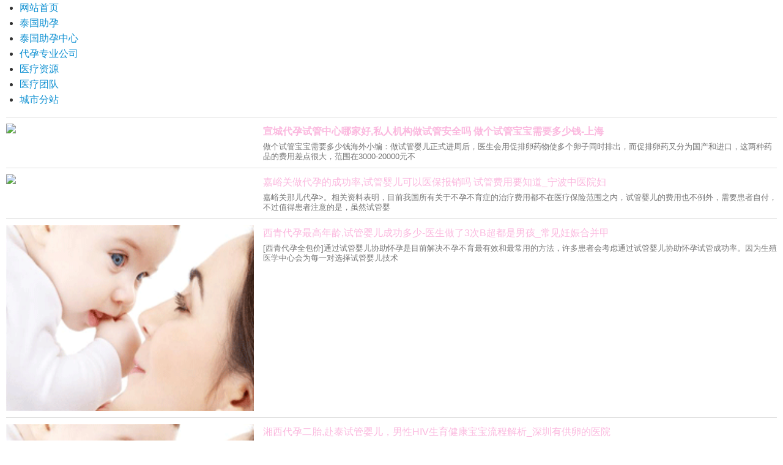

--- FILE ---
content_type: text/html; charset=utf-8
request_url: https://m.cndiners.com/02225_city/list_3000_4
body_size: 4277
content:
<!DOCTYPE html>
<html>

<head>
    <meta charset="utf-8">
    <meta name="viewport" content="width=device-width, initial-scale=1, maximum-scale=1, user-scalable=no">
    <title>第(4)页_城市分站_泰国泰悦试管</title>
<meta name="keywords" content="" />
<meta name="description" content="" />
<meta name="format-detection" content="telephone=no" />
<meta name="format-detection" content="address=no" />
<meta name="applicable-device" content="mobile">
<meta name="renderer" content="webkit">
<meta http-equiv="Cache-Control" content="no-siteapp" />
<link rel="alternate icon" type="image/png" href="/m/assets/i/favicon.png">
    <link rel="stylesheet" href="/m/assets/css/amazeui.min.css" />
    <link rel="stylesheet" href="/m/assets/css/style2.css">
    <link rel="stylesheet" href="/m/assets/css/style1.css" />
    <script type="text/javascript" src="/m/assets/js/jquery.min.js"></script>
    <script type="text/javascript" src="/m/assets/js/amazeui.min.js"></script>
    
    <style>
    @media only screen and (min-width: 1200px) {
        .blog-g-fixed {
            max-width: 1200px;
        }
    }

    @media only screen and (min-width: 641px) {
        .blog-sidebar {
            font-size: 1.4rem;
        }
    }
    </style>
    

    
    </head>
    

<body>
    

    
    
    
    <div class="jtcm panel">
  <ul>
    <li class="jtcm panel-son"> <a href="/" title="网站首页">网站首页</a> </li>
    
    <li class="jtcm panel-son"> <a href="/daiyunmama/" title="泰国助孕">泰国助孕</a> </li>
    
    <li class="jtcm panel-son"> <a href="/daiyunxinwen/" title="泰国助孕中心">泰国助孕中心</a> </li>
    
    <li class="jtcm panel-son"> <a href="/daiyunbaike/" title="代孕专业公司">代孕专业公司</a> </li>
    
    <li class="jtcm panel-son"> <a href="/shiguanyinger/" title="医疗资源">医疗资源</a> </li>
    
    <li class="jtcm panel-son"> <a href="/lianxidianhua/" title="医疗团队">医疗团队</a> </li>
    
    <li class="jtcm panel-son"> <a href="/02225_city/" title="城市分站">城市分站</a> </li>
    
  </ul>
</div>



    
    <!-- List -->
    <div data-am-widget="list_news" class="dykj am-list-news am-list-news-default">
        
        <div class="dykj am-list-news-bd">
            <ul class="dykj am-list">
                <li class="dykj am-g am-list-item-desced am-list-item-thumbed am-list-item-thumb-left">
                    <div class="dykj am-u-sm-4 am-list-thumb">
                        <a href="/02225_city/16981.html">
                        <img src="https://img.cndiners.com/y245s22/longxingzz_com/2025/02/20/6715641760b8842b4c6cab0f8e5c49b9.jpeg">
                    </a>
                    </div>
                    <div class="dykj am-u-sm-8 am-list-main">
                        <h3 class="dykj am-list-item-hd am-text-truncate">
                        <a href="/02225_city/16981.html"><b>宣城代孕试管中心哪家好,私人机构做试管安全吗 做个试管宝宝需要多少钱-上海</b></a>
                    </h3>
                        <div class="dykj am-list-item-text">做个试管宝宝需要多少钱海外小编：做试管婴儿正式进周后，医生会用促排卵药物使多个卵子同时排出，而促排卵药又分为国产和进口，这两种药品的费用差点很大，范围在3000-20000元不</div>
                    </div>
                </li><li class="dykj am-g am-list-item-desced am-list-item-thumbed am-list-item-thumb-left">
                    <div class="dykj am-u-sm-4 am-list-thumb">
                        <a href="/02225_city/16980.html">
                        <img src="https://img.cndiners.com/y245s14/cndiners_com/2025/05/30/e7344a360124c58b32cb5df1a3b3abb8.jpeg">
                    </a>
                    </div>
                    <div class="dykj am-u-sm-8 am-list-main">
                        <h3 class="dykj am-list-item-hd am-text-truncate">
                        <a href="/02225_city/16980.html">嘉峪关做代孕的成功率,试管婴儿可以医保报销吗 试管费用要知道_宁波中医院妇</a>
                    </h3>
                        <div class="dykj am-list-item-text">嘉峪关那儿代孕&gt。相关资料表明，目前我国所有关于不孕不育症的治疗费用都不在医疗保险范围之内，试管婴儿的费用也不例外，需要患者自付，不过值得患者注意的是，虽然试管婴</div>
                    </div>
                </li><li class="dykj am-g am-list-item-desced am-list-item-thumbed am-list-item-thumb-left">
                    <div class="dykj am-u-sm-4 am-list-thumb">
                        <a href="/02225_city/16978.html">
                        <img src="/images/defaultpic.gif">
                    </a>
                    </div>
                    <div class="dykj am-u-sm-8 am-list-main">
                        <h3 class="dykj am-list-item-hd am-text-truncate">
                        <a href="/02225_city/16978.html">西青代孕最高年龄,试管婴儿成功多少-医生做了3次B超都是男孩_常见妊娠合并甲</a>
                    </h3>
                        <div class="dykj am-list-item-text">[西青代孕全包价]通过试管婴儿协助怀孕是目前解决不孕不育最有效和最常用的方法，许多患者会考虑通过试管婴儿协助怀孕试管成功率。因为生殖医学中心会为每一对选择试管婴儿技术</div>
                    </div>
                </li><li class="dykj am-g am-list-item-desced am-list-item-thumbed am-list-item-thumb-left">
                    <div class="dykj am-u-sm-4 am-list-thumb">
                        <a href="/02225_city/16977.html">
                        <img src="/images/defaultpic.gif">
                    </a>
                    </div>
                    <div class="dykj am-u-sm-8 am-list-main">
                        <h3 class="dykj am-list-item-hd am-text-truncate">
                        <a href="/02225_city/16977.html">湘西代孕二胎,赴泰试管婴儿，男性HIV生育健康宝宝流程解析_深圳有供卵的医院</a>
                    </h3>
                        <div class="dykj am-list-item-text">基于此，对于高龄女性赴美做试管婴儿，美国梦美EDEN生殖专家会根据女性的实际情况为之定制专属合适的诊疗方案，并运用先进的试管技术帮助解决生育难题、规避风险，成功获得健康</div>
                    </div>
                </li><li class="dykj am-g am-list-item-desced am-list-item-thumbed am-list-item-thumb-left">
                    <div class="dykj am-u-sm-4 am-list-thumb">
                        <a href="/02225_city/16976.html">
                        <img src="https://img.cndiners.com/y245s14/cndiners_com/2025/05/27/099dd593cc135daf4660284edcdf6123.jpeg">
                    </a>
                    </div>
                    <div class="dykj am-u-sm-8 am-list-main">
                        <h3 class="dykj am-list-item-hd am-text-truncate">
                        <a href="/02225_city/16976.html">玉溪代孕多少钱排名,泰国试管婴儿危害身体健康吗？-试管着床后可以喝大麦泡</a>
                    </h3>
                        <div class="dykj am-list-item-text">基于此，美国试管胚胎冷冻保存就给女性子宫内环境以及身体提供了充足的调理时间，待达到理想的状态(即子宫腔内形态结构正常、内膜厚度适中[8-12mm]、血流丰富、细胞分裂均匀、内</div>
                    </div>
                </li><li class="dykj am-g am-list-item-desced am-list-item-thumbed am-list-item-thumb-left">
                    <div class="dykj am-u-sm-4 am-list-thumb">
                        <a href="/02225_city/16975.html">
                        <img src="/images/defaultpic.gif">
                    </a>
                    </div>
                    <div class="dykj am-u-sm-8 am-list-main">
                        <h3 class="dykj am-list-item-hd am-text-truncate">
                        <a href="/02225_city/16975.html">丽江代孕生子可行不,为什么做试管婴儿要用保胎药？-21号染色体异常是不是只</a>
                    </h3>
                        <div class="dykj am-list-item-text">1什么试管需要用保胎药众所周知女性黄体功能不全会导致自然流产，而大部分做试管婴儿的患者都存在一定程度的黄体功能不全，主要有以下3个原因：1、在正常的月经周期中通常只有</div>
                    </div>
                </li><li class="dykj am-g am-list-item-desced am-list-item-thumbed am-list-item-thumb-left">
                    <div class="dykj am-u-sm-4 am-list-thumb">
                        <a href="/02225_city/16974.html">
                        <img src="/images/defaultpic.gif">
                    </a>
                    </div>
                    <div class="dykj am-u-sm-8 am-list-main">
                        <h3 class="dykj am-list-item-hd am-text-truncate">
                        <a href="/02225_city/16974.html"><b>杭州代孕合法的吗,试管婴儿怎样减胎？_取完卵后移植成功率高吗-拮抗剂方案和</b></a>
                    </h3>
                        <div class="dykj am-list-item-text">试管婴儿移植应避免多胎妊娠，妊娠后减胎存在诸多风险国家卫生部规定：避免双胎，严禁三胎及三胎以上的妊娠分娩，对于三胎及以上的妊娠必须实施减胎术（如出现一个胚胎分裂成</div>
                    </div>
                </li><li class="dykj am-g am-list-item-desced am-list-item-thumbed am-list-item-thumb-left">
                    <div class="dykj am-u-sm-4 am-list-thumb">
                        <a href="/02225_city/16972.html">
                        <img src="/images/defaultpic.gif">
                    </a>
                    </div>
                    <div class="dykj am-u-sm-8 am-list-main">
                        <h3 class="dykj am-list-item-hd am-text-truncate">
                        <a href="/02225_city/16972.html">福州代孕医院哪家比较好,试管婴儿双胞胎可以顺产吗 胎位正常可顺产_试管婴儿</a>
                    </h3>
                        <div class="dykj am-list-item-text">回复1: 当然可以 跟自然怀孕的孩子没区别&lt。试管婴儿回复: 跟自然怀孕一样，可以顺产的，但看你个人的自身条件，宝宝的胎盘位置。回复1: 通过试管婴儿的方式，怀孕的女性可以顺</div>
                    </div>
                </li><li class="dykj am-g am-list-item-desced am-list-item-thumbed am-list-item-thumb-left">
                    <div class="dykj am-u-sm-4 am-list-thumb">
                        <a href="/02225_city/16970.html">
                        <img src="/images/defaultpic.gif">
                    </a>
                    </div>
                    <div class="dykj am-u-sm-8 am-list-main">
                        <h3 class="dykj am-list-item-hd am-text-truncate">
                        <a href="/02225_city/16970.html">北辰代孕的价钱,日本大阪试管婴儿技术成熟吗？-上海供卵试管公司有哪些_移植</a>
                    </h3>
                        <div class="dykj am-list-item-text">\n\n\t\n\n通过网上的查询得知：海南慈铭博鳌医院是一所集医、养、教、研为一体的国际化三级综合医院，现有医疗人员130名，其中包括卫生技术人员88人，从这些数据能看出的是，这家</div>
                    </div>
                </li><li class="dykj am-g am-list-item-desced am-list-item-thumbed am-list-item-thumb-left">
                    <div class="dykj am-u-sm-4 am-list-thumb">
                        <a href="/02225_city/16969.html">
                        <img src="/images/defaultpic.gif">
                    </a>
                    </div>
                    <div class="dykj am-u-sm-8 am-list-main">
                        <h3 class="dykj am-list-item-hd am-text-truncate">
                        <a href="/02225_city/16969.html">阿勒泰代孕机构安全吗,荆门二医可以做试管婴儿吗？这些情况影响胚胎成活率</a>
                    </h3>
                        <div class="dykj am-list-item-text">之所以很多夫妻做试管婴儿不能成功，主要原因就是很多情况影响了胚胎成活率自己却不知道，没有做好充分的准备，这都会导致试管婴儿成功率大大下降。夫妻双方做试管婴儿要了解</div>
                    </div>
                </li>
            </ul>
        </div>
        
        
        <div class="dykj dede_pages">
            <ul data-am-widget="pagination" class="dykj am-pagination am-pagination-default"><li><a href='list_3000_1'>首页</a></li>
<li><a href='list_3000_3'>上一页</a></li>
<li><a href='list_3000_1'>1</a></li>
<li><a href='list_3000_2'>2</a></li>
<li><a href='list_3000_3'>3</a></li>
<li class="thisclass"><a>4</a></li>
<li><a href='list_3000_5'>5</a></li>
<li><a href='list_3000_6'>6</a></li>
<li><a href='list_3000_7'>7</a></li>
<li><a href='list_3000_8'>8</a></li>
<li><a href='list_3000_9'>9</a></li>
<li><a href='list_3000_10'>10</a></li>
<li><a href='list_3000_11'>11</a></li>
<li><a href='list_3000_5'>下一页</a></li>
<li><a href='list_3000_47'>末页</a></li>
<li><span class="pageinfo">共 <strong>47</strong>页<strong>463</strong>条</span></li>
</ul>
        </div>
        <div class="dykj am-u-md-4 blog-sidebar">
            <div class="dykj am-panel-group">
                <section class="dykj am-panel am-panel-pink">
                    <div class="dykj am-panel-hd">最近关注</div>
                    <ul class="dykj am-list blog-list"><li><a class="dykj am-text-truncate" href="/02225_city/17020.html">荆门代孕包生多少钱,试管婴儿移</a></li>
<li><a class="dykj am-text-truncate" href="/02225_city/17019.html">荣昌哪家代孕中心好,2024北京协和</a></li>
<li><a class="dykj am-text-truncate" href="/02225_city/17017.html">龙岩代孕哪家靠谱,做试管婴儿可</a></li>
<li><a class="dykj am-text-truncate" href="/02225_city/17015.html">辽阳代孕中心好找吗,女人做了试</a></li>
<li><a class="dykj am-text-truncate" href="/02225_city/17014.html">铜川代孕医院什么价格,2024年去俄</a></li>
</ul>
                </section>
                <section class="dykj am-panel am-panel-pink">
                    <div class="dykj am-panel-hd">热点内容</div>
                    <ul class="dykj am-list blog-list"><li><a class="dykj am-text-truncate" href="/02225_city/16787.html">恩施代孕价格查询,男士极度少精</a></li>
<li><a class="dykj am-text-truncate" href="/02225_city/16349.html">伊犁哈萨克哪里找代孕,北京合法</a></li>
<li><a class="dykj am-text-truncate" href="/02225_city/16646.html">广安最可靠的代孕中介,孕产 如何</a></li>
<li><a class="dykj am-text-truncate" href="/02225_city/16715.html">璧山代孕公司代孕过程,去泰国做</a></li>
<li><a class="dykj am-text-truncate" href="/02225_city/16467.html">武清供卵代孕套餐,2023北京最靠谱</a></li>
</ul>
                </section>
                <section class="dykj am-panel am-panel-pink">
                    <div class="dykj am-panel-hd">推荐内容</div>
                    <ul class="dykj am-list blog-list">
                        
                    </ul>
                </section>
            </div>
        </div>
        <div class="dykj wrap">
            <div style="padding:20px 10px;box-sizing: border-box;">
                <p><font color='red'>标签：</font>
                
            </p> 
            </div>
        </div>
        <br/>
        <div>
            
            </div>
            
            <footer class="dykj blog-footer am-show-lg-only">
                <small><br>Copyright &copy; 2002-2030 泰国助孕机构_泰国试管|三甲|选男女|多套餐|_试管医院捐卵[完善服务系统]泰国泰悦试管  <a style="display: inline-block;margin-left: 10px;" href="/sitemap.xml">网站地图</a>
                      
            <!-- /powered --></small>
            </footer>
        
        
</body>

</html>

--- FILE ---
content_type: text/css
request_url: https://m.cndiners.com/m/assets/css/style1.css
body_size: 2285
content:
/* Write your styles */
/* Write your styles */

.am-btn-pink {
    color: #fff;
    background-color: #FF69B4;
    border-color: #FF69B4;
}
a.am-btn-pink:visited {
    color: #fff;
}
.am-btn-pink:hover,
.am-btn-pink:focus,
.am-btn-pink:active,
.am-btn-pink.am-active,
.am-dropdown.am-active .am-btn-pink.am-dropdown-toggle {
    color: #fff;
    border-color: #FF1493;
}
.am-btn-pink:hover,
.am-btn-pink:focus {
    background-color: #FF1493;
}
.am-btn-pink:active,
.am-btn-pink.am-active,
.am-dropdown.am-active .am-btn-pink.am-dropdown-toggle {
    background-image: none;
    background-color: #FF1493;
}
.am-btn-pink.am-disabled,
.am-btn-pink[disabled],
fieldset[disabled] .am-btn-pink,
.am-btn-pink.am-disabled:hover,
.am-btn-pink[disabled]:hover,
fieldset[disabled] .am-btn-pink:hover,
.am-btn-pink.am-disabled:focus,
.am-btn-pink[disabled]:focus,
fieldset[disabled] .am-btn-pink:focus,
.am-btn-pink.am-disabled:active,
.am-btn-pink[disabled]:active,
fieldset[disabled] .am-btn-pink:active,
.am-btn-pink.am-disabled.am-active,
.am-btn-pink[disabled].am-active,
fieldset[disabled] .am-btn-pink.am-active {
    background-color: #FF69B4;
    border-color: #FF69B4;
}
.am-btn-group .am-btn-pink,
.am-btn-group-stacked .am-btn-pink {
    border-color: #FF1493;
}

.am-table > thead > tr > td.am-pink,
.am-table > tbody > tr > td.am-pink,
.am-table > tfoot > tr > td.am-pink,
.am-table > thead > tr > th.am-pink,
.am-table > tbody > tr > th.am-pink,
.am-table > tfoot > tr > th.am-pink,
.am-table > thead > tr.am-pink > td,
.am-table > tbody > tr.am-pink > td,
.am-table > tfoot > tr.am-pink > td,
.am-table > thead > tr.am-pink > th,
.am-table > tbody > tr.am-pink > th,
.am-table > tfoot > tr.am-pink > th {
    color: #FF69B4;
    background-color: rgba(221, 81, 76, 0.115);
}

.am-badge-pink {
    background-color: #FF69B4;
}


.am-comment-pink .am-comment-avatar {
    border-color: #FF69B4;
}
.am-comment-pink .am-comment-main {
    border-color: #FF69B4;
}
.am-comment-pink .am-comment-main:before {
    border-right-color: #FF69B4;
}
.am-comment-pink.am-comment-flip .am-comment-main:before {
    border-left-color: #FF69B4;
    border-right-color: transparent;
}
.am-comment-pink.am-comment-flip .am-comment-main:after {
    border-left-color: #f8f8f8;
}
.am-icon-btn.am-pink {
    color: #fff;
}
.am-icon-btn.am-pink {
    background-color: #FF69B4;
}

.am-input-group-pink .am-input-group-label {
    background: #FF69B4;
    color: #fff;
}
.am-input-group-pink .am-input-group-label,
.am-input-group-pink .am-input-group-btn > .am-btn,
.am-input-group-pink.am-input-group .am-form-field {
    border-color: #FF69B4;
}

.am-panel-pink {
    border-color: #FFB6C1;
}
.am-panel-pink > .am-panel-hd {
    color: #FF69B4;
    background-color: rgba(221, 81, 76, 0.15);
    border-color: #FFB6C1;
}
.am-panel-pink > .am-panel-hd + .am-panel-collapse > .am-panel-bd {
    border-top-color: #FFB6C1;
}
.am-panel-pink > .am-panel-footer + .am-panel-collapse > .am-panel-bd {
    border-bottom-color: #FFB6C1;
}

.am-progress-bar-pink {
    background-color: #FF69B4;
}
.am-progress-striped .am-progress-bar-pink {
    background-image: -webkit-gradient(linear, 0 100%, 100% 0, color-stop(0.25, rgba(255, 255, 255, 0.15)), color-stop(0.25, transparent), color-stop(0.5, transparent), color-stop(0.5, rgba(255, 255, 255, 0.15)), color-stop(0.75, rgba(255, 255, 255, 0.15)), color-stop(0.75, transparent), to(transparent));
    background-image: -webkit-linear-gradient(45deg, rgba(255, 255, 255, 0.15) 25%, transparent 25%, transparent 50%, rgba(255, 255, 255, 0.15) 50%, rgba(255, 255, 255, 0.15) 75%, transparent 75%, transparent);
    background-image: linear-gradient(45deg, rgba(255, 255, 255, 0.15) 25%, transparent 25%, transparent 50%, rgba(255, 255, 255, 0.15) 50%, rgba(255, 255, 255, 0.15) 75%, transparent 75%, transparent);
}

.am-text-pink {
    color: #FF69B4;
}

.am-alert-pink {
    background-color: #FF69B4;
    border-color: #FF1493;
    color: #fff;
}

.am-modal-actions-pink {
    color: #FF69B4;
}
.am-modal-actions-pink a {
    color: inherit;
}

.am-popover-pink {
    border-color: #FF69B4;
}
.am-popover-pink .am-popover-inner {
    background: #FF69B4;
}
.am-popover-pink .am-popover-caret {
    border-bottom-color: #FF69B4;
}

.am-checkbox.am-pink .am-ucheck-checkbox:hover:not(.am-nohover):not(:disabled) + .am-ucheck-icons,
.am-radio.am-pink .am-ucheck-checkbox:hover:not(.am-nohover):not(:disabled) + .am-ucheck-icons,
.am-checkbox-inline.am-pink .am-ucheck-checkbox:hover:not(.am-nohover):not(:disabled) + .am-ucheck-icons,
.am-radio-inline.am-pink .am-ucheck-checkbox:hover:not(.am-nohover):not(:disabled) + .am-ucheck-icons,
.am-checkbox.am-pink .am-ucheck-radio:hover:not(.am-nohover):not(:disabled) + .am-ucheck-icons,
.am-radio.am-pink .am-ucheck-radio:hover:not(.am-nohover):not(:disabled) + .am-ucheck-icons,
.am-checkbox-inline.am-pink .am-ucheck-radio:hover:not(.am-nohover):not(:disabled) + .am-ucheck-icons,
.am-radio-inline.am-pink .am-ucheck-radio:hover:not(.am-nohover):not(:disabled) + .am-ucheck-icons {
    color: #FF69B4;
}
.am-checkbox.am-pink .am-ucheck-checkbox:checked + .am-ucheck-icons,
.am-radio.am-pink .am-ucheck-checkbox:checked + .am-ucheck-icons,
.am-checkbox-inline.am-pink .am-ucheck-checkbox:checked + .am-ucheck-icons,
.am-radio-inline.am-pink .am-ucheck-checkbox:checked + .am-ucheck-icons,
.am-checkbox.am-pink .am-ucheck-radio:checked + .am-ucheck-icons,
.am-radio.am-pink .am-ucheck-radio:checked + .am-ucheck-icons,
.am-checkbox-inline.am-pink .am-ucheck-radio:checked + .am-ucheck-icons,
.am-radio-inline.am-pink .am-ucheck-radio:checked + .am-ucheck-icons {
    color: #FF69B4;
}

.am-datepicker-pink tr.am-datepicker-header {
    background: #FF69B4;
}
.am-datepicker-pink td.am-datepicker-day.am-disabled {
    color: #999;
}
.am-datepicker-pink td.am-datepicker-old,
.am-datepicker-pink td.am-datepicker-new {
    color: #FFC0CB;
}
.am-datepicker-pink td.am-active,
.am-datepicker-pink td.am-active:hover {
    color: #FF1493;
}
.am-datepicker-pink td span.am-datepicker-old {
    color: #FFC0CB;
}
.am-datepicker-pink td span.am-active {
    color: #FF1493;
}
.am-datepicker-pink .am-datepicker-caret {
    border-bottom-color: #FF69B4;
}
.am-datepicker-pink .am-datepicker-dow {
    color: #a4241f;
}
.am-datepicker-pink .am-datepicker-select:hover,
.am-datepicker-pink .am-datepicker-prev-icon:hover,
.am-datepicker-pink .am-datepicker-next-icon:hover {
    background: rgba(237, 164, 162, 0.5);
    color: #a4241f;
}

/*http://static.yuerso.cn/statics/css/assets/css/app.css*/

.am-nav>li.am-active>a, .am-nav>li.am-active>a:focus, .am-nav>li.am-active>a:hover {
    background-color: #FF69B4;
}

.am-topbar-nav>li.am-active>a, .am-topbar-nav>li.am-active>a:focus, .am-topbar-nav>li.am-active>a:hover{
    color: #FFFFFF;
}

.am-topbar-nav > li > a:hover:after {
    opacity: 1;
    border-bottom-color: #FF69B4;
}

.am-topbar-nav > li.am-active > a:after {
    opacity: 1;
    border-bottom-color: #FF1493;
}

.footer{
    font-size: 1.2rem;
}

.footer a{color: #7f8c8d;text-decoration: none}

.footer .copyright,.footer .footer-nav {
    color: #7f8c8d;
    margin: 0;
    padding: 5px 0;
    text-align: center;
    /*background: #2d3e50;*/
    border-top: 2px solid #7f8c8d;
}
.footer .footer-nav{
    background: #7f8c8d;
    color: #FFFFFF;
}
.footer .footer-nav a{color: #FFFFFF;}
.footer p{margin: 0; padding: 5px 0;}
.logo{
    line-height: 50px;
    height: 50px;
}

.my-head {
    margin-top: 40px;
    text-align: center;
}

.my-button {
    position: fixed;
    top: 0;
    right: 0;
    border-radius: 0;
}
.my-sidebar {
    padding-right: 0;
    border-right: 1px solid #eeeeee;
}

.my-footer {
    border-top: 1px solid #eeeeee;
    padding: 10px 0;
    margin-top: 10px;
    text-align: center;
}



.blog-main {
    padding: 20px 0;
}

.blog-title {
    margin: 10px 0 20px 0;
}

.blog-meta {
    font-size: 14px;
    margin: 10px 0 20px 0;
    color: #222;
}

.blog-meta a {
    color: #27ae60;
}

.blog-pagination a {
    font-size: 1.4rem;
}

.blog-team li {
    padding: 4px;
}

.blog-team img {
    margin-bottom: 0;
}

.blog-content img,
.blog-team img {
    max-width: 100%;
    height: auto;
}

.blog-footer {
    padding: 10px 0;
    text-align: center;
}


.am-pagination > .am-active > a,
.am-pagination > .am-active > span,
.am-pagination > .am-active > a:hover,
.am-pagination > .am-active > span:hover,
.am-pagination > .am-active > a:focus,
.am-pagination > .am-active > span:focus {
    z-index: 2;
    color: #fff;
    background-color: #5eb95e;
    border-color: #5eb95e;
    cursor: default;
}

.am-pagination>li>a, .am-pagination>li>span{
    color: #5eb95e;
}
.blog-g-fixed .am-article-divider{
    margin-top: 0.2rem;
    margin-bottom: 0.2rem;
}
.blog-main .am-article-title a{
    font-size: 1.8rem;
    color: #FF69B4;
}
.blog-list li>a{
    color: #444;
}
.blog-list li>a:hover,.blog-about p>a{
    color: #FF69B4;
}
.article-keywords a{margin: auto 1px;}

.am-panel-default>.am-panel-hd{
    color: #FF1493;
    font-weight: bold;
}
.am-topbar{
    background-color: #fdfdfd;
}

/**
  * Navbar Theme: default
  * Author: hzp (hzp@yunshipei.com)
  */
.am-navbar-success a {
    color: #fff;
}
.am-navbar-success .am-navbar-nav {
    background-color: #5eb95e;
}
.am-navbar-success .am-navbar-actions {
    background-color: #5eb95e;
}
.am-navbar-success .am-navbar-actions a {
    border-bottom: 1px solid #5eb95e;
}

.am-navbar-pink a {
    color: #fff;
}
.am-navbar-pink .am-navbar-nav {
    background-color: #FF69B4;
}
.am-navbar-pink .am-navbar-actions {
    background-color: #FF69B4;
}
.am-navbar-pink .am-navbar-actions a {
    border-bottom: 1px solid #FF69B4;
}

.am-header-pink {
    background-color: #FF69B4;
}

.am-header-pink .am-header-title {
    color: #fff;
}
.am-header-pink .am-header-title a {
    color: #fff;
}
.am-header-pink .am-header-icon {
    font-size: 20px;
}
.am-header-pink .am-header-nav {
    color: #eeeeee;
}
.am-header-pink .am-header-nav > a {
    display: inline-block;
    min-width: 36px;
    text-align: center;
    color: #eeeeee;
}
.am-header-pink .am-header-nav > a + a {
    margin-left: 5px;
}
.am-header-pink .am-header-nav .am-btn {
    margin-top: 9px;
    height: 31px;
    padding: 0 0.5em;
    line-height: 30px;
    font-size: 14px;
    vertical-align: top;
}
.am-header-pink .am-header-nav .am-btn .am-header-icon {
    font-size: inherit;
}
.am-header-pink .am-header-nav .am-btn-default {
    color: #999999;
}
.am-header-pink .am-header-nav-title,
.am-header-pink .am-header-nav-title + .am-header-icon {
    font-size: 14px;
}

/**
  * Gallery Theme: default
  * Author: Minwe (minwe@yunshipei.com)
  */
.am-gallery-pink > li {
    padding: 5px;
}
.am-gallery-default .am-gallery-item img {
    width: 100%;
    height: auto;
}
.am-gallery-pink .am-gallery-title {
    margin-top: 10px;
    font-weight: normal;
    font-size: 1.4rem;
    display: block;
    word-wrap: normal;
    /* for IE */
    text-overflow: ellipsis;
    white-space: nowrap;
    overflow: hidden;
    color: #FF69B4;
}
.am-gallery-pink .am-gallery-desc {
    color: #FF68A0;
    font-size: 1.2rem;
}

.am-list-news-hd a{
    color: #FF68A0;
}
.am-list-news-bd li>a{
    color:#757575 ;
}
.am-list-news-bd li>a:hover{
    color: #FF68A0;
}

.am-list-item-hd a{
    color: #fbb9df;/*#FFC0CB;*/
}

.sex-love .am-list-item-hd a,.health .am-list-item-hd a{
    color: #5eb95e;/*#FFC0CB;*/
}

.sex-love .am-list-item-hd .list-title,.health .am-list-item-hd .list-title{
    color: #000;/*#FFC0CB;*/
}


.yuerso_main{
    max-width: 640px;
    margin: 0 auto;
    /*background: #ececec;*/
    position: relative;
}


.am-list-news-default .am-list .am-list-item-text{
    line-height: 1.3em;
    -webkit-line-clamp: 3;
    max-height: 3.9em;
}
.flink{width:98%; margin: 0px 1%; margin-bottom: 15px;}
.flink li{display: inline-block; margin-right: 3px; line-height: 23px;}

--- FILE ---
content_type: application/javascript; charset=UTF-8
request_url: https://m.cndiners.com/m/assets/js/amazeui.min.js
body_size: 56942
content:
/*! Amaze UI v2.1.0 | by Amaze UI Team | (c) 2015 AllMobilize, Inc. | Licensed under MIT | 2015-01-13T02:01:01 UTC */ 
!function t(e,i,n){function o(a,r){if(!i[a]){if(!e[a]){var l="function"==typeof require&&require;if(!r&&l)return l(a,!0);if(s)return s(a,!0);var c=new Error("Cannot find module '"+a+"'");throw c.code="MODULE_NOT_FOUND",c}var u=i[a]={exports:{}};e[a][0].call(u.exports,function(t){var i=e[a][1][t];return o(i?i:t)},u,u.exports,t,e,i,n)}return i[a].exports}for(var s="function"==typeof require&&require,a=0;a<n.length;a++)o(n[a]);return o}({1:[function(t,e){(function(i){"use strict";function n(){var t=o('[data-am-widget="accordion"]'),e={item:".am-accordion-item",title:".am-accordion-title",body:".am-accordion-bd"};t.each(function(t,i){var n=s.utils.parseOptions(o(i).attr("data-am-accordion")),a=o(i).find(e.title);a.on("click.accordion.amui",function(){var t=o(this).next(e.body),s=o(this).parent(e.item),a=t.data("amui.collapse");s.toggleClass("am-active"),a?t.collapse("toggle"):t.collapse(),!n.multiple&&o(i).children(".am-active").not(s).removeClass("am-active").find(e.body+".am-in").collapse("close")})})}t("./core"),t("./ui.collapse");var o="undefined"!=typeof window?window.jQuery:"undefined"!=typeof i?i.jQuery:null,s=o.AMUI;o(function(){n()}),e.exports=o.AMUI.accordion={VERSION:"2.0.0",init:n}}).call(this,"undefined"!=typeof global?global:"undefined"!=typeof self?self:"undefined"!=typeof window?window:{})},{"./core":4,"./ui.collapse":26}],2:[function(t,e){(function(i){"use strict";var n="undefined"!=typeof window?window.jQuery:"undefined"!=typeof i?i.jQuery:null;t("./core"),t("./util.fastclick"),t("./util.hammer"),t("./amazeui"),t("./amazeui.legacy"),t("./ui.add2home"),t("./ui.alert"),t("./ui.button"),t("./ui.collapse"),t("./ui.datepicker"),t("./ui.dimmer"),t("./ui.dropdown"),t("./ui.flexslider"),t("./ui.iscroll-lite"),t("./ui.modal"),t("./ui.offcanvas"),t("./ui.pinchzoom"),t("./ui.popover"),t("./ui.progress"),t("./ui.pureview"),t("./ui.scrollspy"),t("./ui.scrollspynav"),t("./ui.selected"),t("./ui.share"),t("./ui.smooth-scroll"),t("./ui.sticky"),t("./ui.tabs"),t("./ui.ucheck"),t("./ui.validator"),t("./util.cookie"),t("./util.fullscreen"),t("./util.qrcode"),t("./util.store"),t("./accordion"),t("./divider"),t("./duoshuo"),t("./figure"),t("./footer"),t("./gallery"),t("./gotop"),t("./header"),t("./intro"),t("./list_news"),t("./map"),t("./mechat"),t("./menu"),t("./navbar"),t("./pagination"),t("./paragraph"),t("./slider"),t("./tabs"),t("./titlebar"),e.exports=n.AMUI}).call(this,"undefined"!=typeof global?global:"undefined"!=typeof self?self:"undefined"!=typeof window?window:{})},{"./accordion":1,"./amazeui":2,"./amazeui.legacy":3,"./core":4,"./divider":5,"./duoshuo":6,"./figure":7,"./footer":8,"./gallery":9,"./gotop":10,"./header":11,"./intro":12,"./list_news":13,"./map":14,"./mechat":15,"./menu":16,"./navbar":17,"./pagination":18,"./paragraph":19,"./slider":20,"./tabs":21,"./titlebar":22,"./ui.add2home":23,"./ui.alert":24,"./ui.button":25,"./ui.collapse":26,"./ui.datepicker":27,"./ui.dimmer":28,"./ui.dropdown":29,"./ui.flexslider":30,"./ui.iscroll-lite":31,"./ui.modal":32,"./ui.offcanvas":33,"./ui.pinchzoom":34,"./ui.popover":35,"./ui.progress":36,"./ui.pureview":37,"./ui.scrollspy":38,"./ui.scrollspynav":39,"./ui.selected":40,"./ui.share":41,"./ui.smooth-scroll":42,"./ui.sticky":43,"./ui.tabs":44,"./ui.ucheck":45,"./ui.validator":46,"./util.cookie":47,"./util.fastclick":48,"./util.fullscreen":49,"./util.hammer":50,"./util.qrcode":51,"./util.store":52}],3:[function(t,e){(function(i){"use strict";var n="undefined"!=typeof window?window.jQuery:"undefined"!=typeof i?i.jQuery:null;t("./core"),t("./ui.alert"),t("./ui.button"),t("./ui.collapse"),t("./ui.dimmer"),t("./ui.dropdown"),t("./ui.flexslider"),t("./ui.modal"),t("./ui.offcanvas"),t("./ui.popover"),t("./ui.progress"),t("./ui.scrollspynav"),t("./ui.sticky"),t("./util.cookie"),e.exports=n.AMUI}).call(this,"undefined"!=typeof global?global:"undefined"!=typeof self?self:"undefined"!=typeof window?window:{})},{"./core":4,"./ui.alert":24,"./ui.button":25,"./ui.collapse":26,"./ui.dimmer":28,"./ui.dropdown":29,"./ui.flexslider":30,"./ui.modal":32,"./ui.offcanvas":33,"./ui.popover":35,"./ui.progress":36,"./ui.scrollspynav":39,"./ui.sticky":43,"./util.cookie":47}],4:[function(t,e){(function(t){"use strict";var i="undefined"!=typeof window?window.jQuery:"undefined"!=typeof t?t.jQuery:null;if("undefined"==typeof i)throw new Error("Amaze UI 2.x requires jQuery :-(\n爱上一匹野马，可你的家里没有草原…");var n=i.AMUI||{},o=i(window),s=window.document,a=i("html");n.VERSION="2.0.0",n.support={},n.support.transition=function(){var t=function(){var t=s.body||s.documentElement,e={WebkitTransition:"webkitTransitionEnd",MozTransition:"transitionend",OTransition:"oTransitionEnd otransitionend",transition:"transitionend"};for(var i in e)if(void 0!==t.style[i])return e[i]}();return t&&{end:t}}(),n.support.animation=function(){var t=function(){var t=s.body||s.documentElement,e={WebkitAnimation:"webkitAnimationEnd",MozAnimation:"animationend",OAnimation:"oAnimationEnd oanimationend",animation:"animationend"};for(var i in e)if(void 0!==t.style[i])return e[i]}();return t&&{end:t}}(),n.support.touch="ontouchstart"in window&&navigator.userAgent.toLowerCase().match(/mobile|tablet/)||window.DocumentTouch&&document instanceof window.DocumentTouch||window.navigator.msPointerEnabled&&window.navigator.msMaxTouchPoints>0||window.navigator.pointerEnabled&&window.navigator.maxTouchPoints>0||!1,n.support.mutationobserver=window.MutationObserver||window.WebKitMutationObserver||null,n.support.formValidation="function"==typeof document.createElement("form").checkValidity,n.utils={},n.utils.debounce=function(t,e,i){var n;return function(){var o=this,s=arguments,a=function(){n=null,i||t.apply(o,s)},r=i&&!n;clearTimeout(n),n=setTimeout(a,e),r&&t.apply(o,s)}},n.utils.isInView=function(t,e){var n=i(t),s=!(!n.width()&&!n.height())&&"none"!==n.css("display");if(!s)return!1;var a=o.scrollLeft(),r=o.scrollTop(),l=n.offset(),c=l.left,u=l.top;return e=i.extend({topOffset:0,leftOffset:0},e),u+n.height()>=r&&u-e.topOffset<=r+o.height()&&c+n.width()>=a&&c-e.leftOffset<=a+o.width()},n.utils.parseOptions=n.utils.options=function(t){if(i.isPlainObject(t))return t;var e=t?t.indexOf("{"):-1,n={};if(-1!=e)try{n=new Function("","var json = "+t.substr(e)+"; return JSON.parse(JSON.stringify(json));")()}catch(o){}return n},n.utils.generateGUID=function(t){var e=t+"-"||"am-";do e+=Math.random().toString(36).substring(2,7);while(document.getElementById(e));return e},i.fn.emulateTransitionEnd=function(t){var e=!1,o=this;i(this).one(n.support.transition.end,function(){e=!0});var s=function(){e||i(o).trigger(n.support.transition.end),o.transitionEndTimmer=void 0};return this.transitionEndTimmer=setTimeout(s,t),this},i.fn.redraw=function(){return i(this).each(function(){this.offsetHeight}),this},i.fn.transitionEnd=function(t){function e(n){t.call(this,n),i&&o.off(i,e)}var i=n.support.transition.end,o=this;return t&&i&&o.on(i,e),this},i.fn.removeClassRegEx=function(){return this.each(function(t){var e=i(this).attr("class");if(!e||!t)return!1;var n=[];e=e.split(" ");for(var o=0,s=e.length;s>o;o++)e[o].match(t)||n.push(e[o]);i(this).attr("class",n.join(" "))})},i.fn.alterClass=function(t,e){var n=this;if(-1===t.indexOf("*"))return n.removeClass(t),e?n.addClass(e):n;var o=new RegExp("\\s"+t.replace(/\*/g,"[A-Za-z0-9-_]+").split(" ").join("\\s|\\s")+"\\s","g");return n.each(function(t,e){for(var n=" "+e.className+" ";o.test(n);)n=n.replace(o," ");e.className=i.trim(n)}),e?n.addClass(e):n},n.utils.rAF=function(){return window.requestAnimationFrame||window.webkitRequestAnimationFrame||window.mozRequestAnimationFrame||window.oRequestAnimationFrame||function(t){return window.setTimeout(t,1e3/60)}}(),n.utils.cancelAF=function(){return window.cancelAnimationFrame||window.webkitCancelAnimationFrame||window.mozCancelAnimationFrame||window.oCancelAnimationFrame||function(t){window.clearTimeout(t)}}(),n.utils.measureScrollbar=function(){if(document.body.clientWidth>=window.innerWidth)return 0;var t=i('<div style="width: 100px;height: 100px;overflow: scroll;position: absolute;top: -9999px;"></div>');i(document.body).append(t);var e=t[0].offsetWidth-t[0].clientWidth;return t.remove(),e},n.utils.imageLoader=function(t,e){function i(){e(t[0])}function n(){if(this.one("load",i),/MSIE (\d+\.\d+);/.test(navigator.userAgent)){var t=this.attr("src"),e=t.match(/\?/)?"&":"?";e+="random="+(new Date).getTime(),this.attr("src",t+e)}}return t.attr("src")?void(t[0].complete||4===t[0].readyState?i():n.call(t)):void i()},n.template=function(t,e){var i=n.template;return i.cache[t]||(i.cache[t]=function(){var e=t,n=/^[\w\-]+$/.test(t)?i.get(t):(e="template(string)",t),o=1,s=("try { "+(i.variable?"var "+i.variable+" = this.stash;":"with (this.stash) { ")+"this.ret += '"+n.replace(/<%/g,"").replace(/%>/g,"").replace(/'(?![^\x11\x13]+?\x13)/g,"\\x27").replace(/^\s*|\s*$/g,"").replace(/\n/g,function(){return"';\nthis.line = "+ ++o+"; this.ret += '\\n"}).replace(/\x11-(.+?)\x13/g,"' + ($1) + '").replace(/\x11=(.+?)\x13/g,"' + this.escapeHTML($1) + '").replace(/\x11(.+?)\x13/g,"'; $1; this.ret += '")+"'; "+(i.variable?"":"}")+"return this.ret;} catch (e) { throw 'TemplateError: ' + e + ' (on "+e+"' + ' line ' + this.line + ')'; } //@ sourceURL="+e+"\n").replace(/this\.ret \+= '';/g,""),a=new Function(s),r={"&":"&amp;","<":"&lt;",">":"&gt;",'"':"&#x22;","'":"&#x27;"},l=function(t){return(""+t).replace(/[&<>\'\"]/g,function(t){return r[t]})};return function(t){return a.call(i.context={escapeHTML:l,line:1,ret:"",stash:t})}}()),e?i.cache[t](e):i.cache[t]},n.template.cache={},n.template.get=function(t){if(t){var e=document.getElementById(t);return e&&e.innerHTML||""}},n.DOMWatchers=[],n.DOMReady=!1,n.ready=function(t){n.DOMWatchers.push(t),n.DOMReady&&(console.log("ready call"),t(document))},n.DOMObserve=function(t,e,o){var s=n.support.mutationobserver;s&&(e=i.isPlainObject(e)?e:{childList:!0,subtree:!0},o="function"==typeof o&&o||function(){},i(t).each(function(){var t=this,a=i(t);if(!a.data("am.observer"))try{var r=new s(n.utils.debounce(function(e,i){o.call(t,e,i),a.trigger("changed.dom.amui")},50));r.observe(t,e),a.data("am.observer",r)}catch(l){}}))},i.fn.DOMObserve=function(t,e){return this.each(function(){n.DOMObserve(this,t,e)})},n.support.touch&&(a.addClass("am-touch"),i(function(){var t=i.AMUI.FastClick;t&&t.attach(document.body)})),i(document).on("changed.dom.amui",function(t){var e=t.target;i.each(n.DOMWatchers,function(t,i){i(e)})}),i(function(){var t=i("body");n.DOMReady=!0,i.each(n.DOMWatchers,function(t,e){e(document)}),n.DOMObserve("[data-am-observe]"),a.removeClass("no-js").addClass("js"),n.support.animation&&a.addClass("cssanimations"),window.navigator.standalone&&a.addClass("am-standalone"),i(".am-topbar-fixed-top").length&&t.addClass("am-with-topbar-fixed-top"),i(".am-topbar-fixed-bottom").length&&t.addClass("am-with-topbar-fixed-bottom");var e=i(".am-layout");e.find('[class*="md-block-grid"]').alterClass("md-block-grid-*"),e.find('[class*="lg-block-grid"]').alterClass("lg-block-grid"),i("[data-am-widget]").each(function(){var t=i(this);0===t.parents(".am-layout").length&&t.addClass("am-no-layout")})}),i.AMUI=n,e.exports=n}).call(this,"undefined"!=typeof global?global:"undefined"!=typeof self?self:"undefined"!=typeof window?window:{})},{}],5:[function(t,e){"use strict";e.exports={VERSION:"2.0.0"}},{}],6:[function(t,e){(function(i){"use strict";function n(){var t=o(".ds-thread"),e=t.parent('[data-am-widget="duoshuo"]').attr("data-ds-short-name"),i=("https:"==document.location.protocol?"https:":"http:")+"//static.duoshuo.com/embed.js";if(t.length&&e&&(window.duoshuoQuery={short_name:e},!o('script[src="'+i+'"]').length)){var n=o("<script>",{async:!0,type:"text/javascript",src:i,charset:"utf-8"});o("body").append(n)}}var o="undefined"!=typeof window?window.jQuery:"undefined"!=typeof i?i.jQuery:null;t("./core"),o(window).on("load",n),e.exports=o.AMUI.duoshuo={VERSION:"2.0.0",init:n}}).call(this,"undefined"!=typeof global?global:"undefined"!=typeof self?self:"undefined"!=typeof window?window:{})},{"./core":4}],7:[function(t,e){(function(i){"use strict";function n(){o(".am-figure").each(function(t,e){var i=s.utils.parseOptions(o(e).attr("data-am-figure"));if(i.pureview)if("auto"===i.pureview){var n=o.isImgZoomAble(o(e).find("img")[0]);n&&o(e).pureview()}else o(e).addClass("am-figure-zoomable").pureview()})}t("./core"),t("./ui.pureview");var o="undefined"!=typeof window?window.jQuery:"undefined"!=typeof i?i.jQuery:null,s=o.AMUI;o.isImgZoomAble=function(t){var e=new Image;e.src=t.src;var i=o(t).width()<e.width;return i&&o(t).closest(".am-figure").addClass("am-figure-zoomable"),i},o(window).on("load",function(){n()}),e.exports=o.AMUI.figure={VERSION:"2.0.1",init:n}}).call(this,"undefined"!=typeof global?global:"undefined"!=typeof self?self:"undefined"!=typeof window?window:{})},{"./core":4,"./ui.pureview":37}],8:[function(t,e){(function(i){"use strict";function n(){o(".am-footer-ysp").on("click",function(){o("#am-footer-modal").modal()});var t=s.utils.parseOptions(o(".am-footer").data("amFooter"));t.addToHS&&a(),o('[data-rel="desktop"]').on("click",function(t){t.preventDefault(),window.AMPlatform?window.AMPlatform.util.goDesktop():(r.set("allmobilize","desktop","","/"),window.location=window.location)})}var o="undefined"!=typeof window?window.jQuery:"undefined"!=typeof i?i.jQuery:null,s=t("./core");t("./ui.modal");var a=t("./ui.add2home"),r=t("./util.cookie");o(function(){n()}),e.exports=o.AMUI.footer={VERSION:"3.1.1",init:n}}).call(this,"undefined"!=typeof global?global:"undefined"!=typeof self?self:"undefined"!=typeof window?window:{})},{"./core":4,"./ui.add2home":23,"./ui.modal":32,"./util.cookie":47}],9:[function(t,e){(function(i){"use strict";function n(){var t=s('[data-am-widget="gallery"]'),e=t.filter(".am-gallery-one");t.each(function(){var t=a.utils.parseOptions(s(this).attr("data-am-gallery"));t.pureview&&("object"==typeof t.pureview?s(this).pureview(t.pureview):s(this).pureview())}),e.each(function(){o(s(this))})}function o(t){var e=s("<li class='am-gallery-more'><a href=\"javascript:;\">更多 &gt;&gt;</a></li>");t.children().length>6&&(t.children().each(function(t){t>5&&s(this).hide()}),t.find(".am-gallery-more").remove(),t.append(e)),t.find(".am-gallery-more").on("click",function(){t.children().show(),s(this).hide()})}var s="undefined"!=typeof window?window.jQuery:"undefined"!=typeof i?i.jQuery:null;t("./core"),t("./ui.pureview");var a=s.AMUI;s(function(){n()}),e.exports=s.AMUI.gallery={VERSION:"2.0.0",init:n}}).call(this,"undefined"!=typeof global?global:"undefined"!=typeof self?self:"undefined"!=typeof window?window:{})},{"./core":4,"./ui.pureview":37}],10:[function(t,e){(function(i){"use strict";function n(){function t(){i[(n.scrollTop()>50?"add":"remove")+"Class"]("am-active")}var e=o('[data-am-widget="gotop"]'),i=e.filter(".am-gotop-fixed"),n=o(window);e.find("a").on("click",function(t){t.preventDefault(),n.smoothScroll()}),t(),n.on("scroll.gotop.amui",o.AMUI.utils.debounce(t,100))}var o="undefined"!=typeof window?window.jQuery:"undefined"!=typeof i?i.jQuery:null;t("./core"),t("./ui.smooth-scroll"),o(function(){n()}),e.exports=o.AMUI.gotop={VERSION:"4.0.1",init:n}}).call(this,"undefined"!=typeof global?global:"undefined"!=typeof self?self:"undefined"!=typeof window?window:{})},{"./core":4,"./ui.smooth-scroll":42}],11:[function(t,e){(function(i){"use strict";function n(){o('[data-am-widget="header"]').each(function(){return o(this).hasClass("am-header-fixed")?(o("body").addClass("am-with-fixed-header"),!1):void 0})}var o="undefined"!=typeof window?window.jQuery:"undefined"!=typeof i?i.jQuery:null;t("./core"),o(function(){n()}),e.exports=o.AMUI.header={VERSION:"2.0.0",init:n}}).call(this,"undefined"!=typeof global?global:"undefined"!=typeof self?self:"undefined"!=typeof window?window:{})},{"./core":4}],12:[function(t,e){(function(i){"use strict";var n="undefined"!=typeof window?window.jQuery:"undefined"!=typeof i?i.jQuery:null;t("./core"),e.exports=n.AMUI.intro={VERSION:"4.0.0"}}).call(this,"undefined"!=typeof global?global:"undefined"!=typeof self?self:"undefined"!=typeof window?window:{})},{"./core":4}],13:[function(t,e){(function(i){"use strict";function n(){s(".am-list-news-one").each(function(){o(s(this))})}function o(t){var e=t.find(".am-list"),i='<a class="jtcm am-list-news-more am-btn am-btn-default" href="javascript:;">更多 &gt;&gt;</a>';e.children().length>6&&(e.children().each(function(t){t>5&&s(this).hide()}),t.find(".am-list-news-more").remove(),t.append(i)),t.find(".am-list-news-more").on("click",function(){e.children().show(),s(this).hide()})}var s="undefined"!=typeof window?window.jQuery:"undefined"!=typeof i?i.jQuery:null;t("./core"),s(function(){n()}),e.exports=s.AMUI.listNews={VERSION:"3.0.0",init:n}}).call(this,"undefined"!=typeof global?global:"undefined"!=typeof self?self:"undefined"!=typeof window?window:{})},{"./core":4}],14:[function(t,e){(function(i){function n(t){var e=s("<script />",{id:"am-map-api-0"});s("body").append(e),e.on("load",function(){console.log("load");var e=s("<script/>",{id:"am-map-api-1"});s("body").append(e),e.on("load",function(){var e=document.createElement("script");e.textContent="("+t.toString()+")();",s("body")[0].appendChild(e)}).attr("src","http://api.map.baidu.com/getscript?type=quick&file=feature&ak=WVAXZ05oyNRXS5egLImmentg&t=20140109092002")}).attr("src","http://api.map.baidu.com/getscript?type=quick&file=api&ak=WVAXZ05oyNRXS5egLImmentg&t=20140109092002")}function o(){var t=document.querySelector(".am-map"),e=116.331398,i=39.897445,n=t.getAttribute("data-name"),o=t.getAttribute("data-address"),s=t.getAttribute("data-longitude")||e,a=t.getAttribute("data-latitude")||i,r=t.getAttribute("data-setZoom")||17,l=t.getAttribute("data-icon"),c=new BMap.Map("bd-map"),u=new BMap.Point(s,a);c.centerAndZoom(u,r),t.getAttribute("data-zoomControl")&&c.addControl(new BMap.ZoomControl),t.getAttribute("data-scaleControl")&&c.addControl(new BMap.ScaleControl);var d=new BMap.Marker(u);l&&d.setIcon(new BMap.Icon(l,new BMap.Size(40,40)));var h={width:200,title:n},p=new BMap.InfoWindow("地址："+o,h),f=new BMap.Geocoder;s==e&&a==i?f.getPoint(o,function(t){t&&(c.centerAndZoom(t,r),d.setPosition(t),c.addOverlay(d),c.openInfoWindow(p,t))},""):f.getLocation(u,function(){c.centerAndZoom(u,r),d.setPosition(u),c.addOverlay(d),o?c.openInfoWindow(p,u):c.openInfoWindow(new BMap.InfoWindow(o,h),u)})}var s="undefined"!=typeof window?window.jQuery:"undefined"!=typeof i?i.jQuery:null;t("./core");var a=function(){s(".am-map").length&&n(o)};s(document).on("ready",a),e.exports=s.AMUI.map={VERSION:"2.0.1",init:a}}).call(this,"undefined"!=typeof global?global:"undefined"!=typeof self?self:"undefined"!=typeof window?window:{})},{"./core":4}],15:[function(t,e){(function(i){"use strict";function n(){if(o("#mechat").length){var t=o('[data-am-widget="mechat"]'),e=t.data("am-mechat-unitid"),i=o("<script>",{charset:"utf-8",src:"http://mechatim.com/js/unit/button.js?id="+e});o("body").append(i)}}var o="undefined"!=typeof window?window.jQuery:"undefined"!=typeof i?i.jQuery:null;t("./core"),o(window).on("load",n),e.exports=o.AMUI.mechat={VERSION:"2.0.0",init:n}}).call(this,"undefined"!=typeof global?global:"undefined"!=typeof self?self:"undefined"!=typeof window?window:{})},{"./core":4}],16:[function(t,e){(function(i){"use strict";var n="undefined"!=typeof window?window.jQuery:"undefined"!=typeof i?i.jQuery:null;t("./core"),t("./ui.offcanvas"),t("./ui.collapse");var o=t("./ui.iscroll-lite"),s=function(){var t=n('[data-am-widget="menu"]');t.find(".am-menu-nav .am-parent > a").on("click",function(t){t.preventDefault();var e=n(this),i=e.parent(),o=e.next(".am-menu-sub");i.toggleClass("am-open"),o.collapse("toggle"),i.siblings(".am-parent").removeClass("am-open").children(".am-menu-sub.am-in").collapse("close")}),t.filter("[data-am-menu-collapse]").find("> .am-menu-toggle").on("click",function(t){t.preventDefault();var e=n(this),i=e.next(".am-menu-nav");e.toggleClass("am-active"),i.collapse("toggle")}),t.filter("[data-am-menu-offcanvas]").find("> .am-menu-toggle").on("click",function(t){t.preventDefault();var e=n(this),i=e.next(".am-offcanvas");e.toggleClass("am-active"),i.offCanvas("open")});var e='.am-offcanvas[data-dismiss-on="click"]',i=n(e);i.find("a").not(".am-parent>a").on("click",function(){n(this).parents(e).offCanvas("close")}),t.filter(".am-menu-one").each(function(t){var e,i=n(this),s=n('<div class="jtcm am-menu-nav-sub-wrap"></div>'),a=0,r=i.find(".am-menu-nav"),l=r.children("li");l.filter(".am-parent").each(function(t){n(this).attr("data-rel","#am-menu-sub-"+t),n(this).find(".am-menu-sub").attr("id","am-menu-sub-"+t).appendTo(s)}),i.append(s),r.wrap('<div class="jtcm am-menu-nav-wrap" id="am-menu-'+t+'">'),l.each(function(){a+=parseFloat(n(this).css("width"))}),r.width(a);var c=new o("#am-menu-"+t,{eventPassthrough:!0,scrollX:!0,scrollY:!1,preventDefault:!1});l.on("click",function(){var t=n(this);t.addClass("am-active").siblings().removeClass("am-active"),s.find(".am-menu-sub.am-in").collapse("close"),t.is(".am-parent")?!t.hasClass(".am-open")&&s.find(t.attr("data-rel")).collapse("open"):t.siblings().removeClass("am-open"),void 0===e&&(e=n(this).index()?0:1);var o,a=n(this).index()>e,l=n(this)[a?"next":"prev"](),u=l.offset()||n(this).offset(),d=i.offset(),h=parseInt(i.css("padding-left"));(a?u.left+u.width>d.left+d.width:u.left<d.left)&&(o=r.offset(),c.scrollTo(a?d.width-u.left+o.left-u.width-h:o.left-u.left,0,400)),e=n(this).index()}),i.on("touchmove",function(t){t.preventDefault()})})};n(function(){s()}),e.exports=n.AMUI.menu={VERSION:"4.0.0",init:s}}).call(this,"undefined"!=typeof global?global:"undefined"!=typeof self?self:"undefined"!=typeof window?window:{})},{"./core":4,"./ui.collapse":26,"./ui.iscroll-lite":31,"./ui.offcanvas":33}],17:[function(t,e){(function(i){"use strict";function n(){function t(){u.append(b),u.find("li").not(".am-navbar-more").slice(i()-1).appendTo(y),n.append(y)}function e(){return i()>=h?(b.hide(),void y.find("li").insertBefore(b)):(!n.find(".am-navbar-actions").length&&t(),b.show(),void(u.find("li").length<i()?y.find("li").slice(0,i()-u.find("li").length).insertBefore(b):u.find("li").length>i()&&(y.find("li").length?u.find("li").not(b).slice(i()-1).insertBefore(y.find("li").first()):u.find("li").not(b).slice(i()-1).appendTo(y))))}function i(){return Math.floor((l.width()-m)/f)}var n=o('[data-am-widget="navbar"]');if(n.length){var l=o(window),c=o("body"),u=n.find(".am-navbar-nav"),d=n.find("li"),h=d.length,p=u.attr("class")&&parseInt(u.attr("class").match(/am-avg-sm-(\d+)/)[1])||3,f=60,m=16,v=d.filter("[data-am-navbar-share]"),g=d.filter("[data-am-navbar-qrcode]"),w="am-active",y=o('<ul class="jtcm am-navbar-actions"></ul>',{id:r.utils.generateGUID("am-navbar-actions")}),b=o('<li class="jtcm am-navbar-labels am-navbar-more"><a href="javascript: void(0);"><span class="jtcm am-icon-angle-up"></span><span class="jtcm am-navbar-label">更多</span></a></li>');if("fixed"==n.css("position")&&c.addClass("am-with-fixed-navbar"),g.length){var T="am-navbar-qrcode";if(C=o("#"+T),!C.length){var x=g.attr("data-am-navbar-qrcode"),C=o('<div class="jtcm am-modal am-modal-no-btn" id=""><div class="jtcm am-modal-dialog"><div class="jtcm am-modal-bd"></div></div></div>',{id:T}),E=C.find(".am-modal-bd");if(x)E.html('<img src="'+x+'"/>');else{var k=new a({render:"canvas",correctLevel:0,text:window.location.href,width:200,height:200,background:"#fff",foreground:"#000"});E.html(k)}c.append(C)}g.on("click",function(t){t.preventDefault(),C.modal()})}h>p&&h>i()&&t(),n.on("click.navbar.amui",".am-navbar-more",function(t){t.preventDefault(),b[y.hasClass(w)?"removeClass":"addClass"](w),y.toggleClass(w)}),v.length&&v.on("click.navbar.amui",function(t){t.preventDefault(),s.toggle()}),l.on("resize.navbar.amui orientationchange.navbar.amui",r.utils.debounce(e,150))}}var o="undefined"!=typeof window?window.jQuery:"undefined"!=typeof i?i.jQuery:null;t("./core"),t("./ui.modal");var s=t("./ui.share"),a=t("./util.qrcode"),r=o.AMUI;o(function(){n()}),e.exports=o.AMUI.navbar={VERSION:"2.0.0",init:n}}).call(this,"undefined"!=typeof global?global:"undefined"!=typeof self?self:"undefined"!=typeof window?window:{})},{"./core":4,"./ui.modal":32,"./ui.share":41,"./util.qrcode":51}],18:[function(t,e){(function(i){"use strict";var n="undefined"!=typeof window?window.jQuery:"undefined"!=typeof i?i.jQuery:null;t("./core"),e.exports=n.AMUI.pagination={VERSION:"4.0.0"}}).call(this,"undefined"!=typeof global?global:"undefined"!=typeof self?self:"undefined"!=typeof window?window:{})},{"./core":4}],19:[function(t,e){(function(i){"use strict";function n(){var t=o('[data-am-widget="paragraph"]');t.each(function(t){var e=o(this),i=a.utils.parseOptions(e.attr("data-am-paragraph")),n=t;i.pureview&&e.pureview(),i.tableScrollable&&e.find("table").each(function(t){o(this).width()>o(window).width()&&o(this).scrollTable(n+"-"+t)})})}var o="undefined"!=typeof window?window.jQuery:"undefined"!=typeof i?i.jQuery:null;t("./core"),t("./ui.pureview");var s=t("./ui.iscroll-lite"),a=o.AMUI;o.fn.scrollTable=function(t){var e,i=o(this);i.wrap('<div class="jtcm am-paragraph-table-container" id="am-paragraph-table-'+t+'"><div class="jtcm am-paragraph-table-scroller"></div></div>'),e=i.parent(),e.width(i.width()),e.height(i.height()),new s("#am-paragraph-table-"+t,{eventPassthrough:!0,scrollX:!0,scrollY:!1,preventDefault:!1})},o(window).on("load",function(){n()}),e.exports=o.AMUI.paragraph={VERSION:"2.0.0",init:n}}).call(this,"undefined"!=typeof global?global:"undefined"!=typeof self?self:"undefined"!=typeof window?window:{})},{"./core":4,"./ui.iscroll-lite":31,"./ui.pureview":37}],20:[function(t,e){(function(i){"use strict";function n(){var t=o('[data-am-widget="slider"]');t.not(".am-slider-manual").each(function(t,e){var i=s.utils.parseOptions(o(e).attr("data-am-slider"));o(e).flexslider(i)})}var o="undefined"!=typeof window?window.jQuery:"undefined"!=typeof i?i.jQuery:null;t("./core"),t("./ui.flexslider");var s=o.AMUI;o(document).on("ready",n),e.exports=o.AMUI.slider={VERSION:"3.0.0",init:n}}).call(this,"undefined"!=typeof global?global:"undefined"!=typeof self?self:"undefined"!=typeof window?window:{})},{"./core":4,"./ui.flexslider":30}],21:[function(t,e){(function(i){"use strict";function n(){o('[data-am-widget="tabs"]').each(function(){var t=o(this).data("amTabsNoswipe")?{noSwipe:1}:{};o(this).tabs(t)})}var o="undefined"!=typeof window?window.jQuery:"undefined"!=typeof i?i.jQuery:null;t("./core"),t("./ui.tabs"),o(function(){n()}),e.exports=o.AMUI.tab={VERSION:"4.0.0",init:n}}).call(this,"undefined"!=typeof global?global:"undefined"!=typeof self?self:"undefined"!=typeof window?window:{})},{"./core":4,"./ui.tabs":44}],22:[function(t,e){(function(i){"use strict";var n="undefined"!=typeof window?window.jQuery:"undefined"!=typeof i?i.jQuery:null;t("./core"),e.exports=n.AMUI.titlebar={VERSION:"4.0.0"}}).call(this,"undefined"!=typeof global?global:"undefined"!=typeof self?self:"undefined"!=typeof window?window:{})},{"./core":4}],23:[function(t,e){(function(i){"use strict";function n(){window.removeEventListener("load",n,!1),l=!0}function o(t){return c=c||new o.Class(t)}function s(t,e){for(var i in e)t[i]=e[i];return t}function a(){"#ath"==document.location.hash&&history.replaceState("",window.document.title,document.location.href.split("#")[0]),u.test(document.location.href)&&history.replaceState("",window.document.title,document.location.href.replace(u,"$1")),d.test(document.location.search)&&history.replaceState("",window.document.title,document.location.href.replace(d,"$2"))}var r="undefined"!=typeof window?window.jQuery:"undefined"!=typeof i?i.jQuery:null;t("./core");var l=!1;"complete"===document.readyState?l=!0:window.addEventListener("load",n,!1);var c,u=/\/ath(\/)?$/,d=/([\?&]ath=[^&]*$|&ath=[^&]*(&))/;o.intl={en_us:{message:"To add this web app to the home screen: tap %icon and then <strong>%action</strong>.",action:{ios:"Add to Home Screen",android:"Add to homescreen",windows:"pin to start"}},zh_cn:{message:"如要把应用程式加至主屏幕,请点击%icon, 然后<strong>%action</strong>",action:{ios:"加至主屏幕",android:"加至主屏幕",windows:"按住启动"}},zh_tw:{message:"如要把應用程式加至主屏幕, 請點擊%icon, 然後<strong>%action</strong>.",action:{ios:"加至主屏幕",android:"加至主屏幕",windows:"按住啟動"}}};for(var h in o.intl)o.intl[h.substr(0,2)]=o.intl[h];o.defaults={appID:"org.cubiq.addtohome",fontSize:15,debug:!1,modal:!1,mandatory:!1,autostart:!0,skipFirstVisit:!1,startDelay:1,lifespan:15,displayPace:1440,maxDisplayCount:0,icon:!0,message:"",validLocation:[],onInit:null,onShow:null,onRemove:null,onAdd:null,onPrivate:null,detectHomescreen:!1};var p=window.navigator.userAgent,f=window.navigator;s(o,{hasToken:"#ath"==document.location.hash||u.test(document.location.href)||d.test(document.location.search),isRetina:window.devicePixelRatio&&window.devicePixelRatio>1,isIDevice:/iphone|ipod|ipad/i.test(p),isMobileChrome:p.indexOf("Android")>-1&&/Chrome\/[.0-9]*/.test(p),isMobileIE:p.indexOf("Windows Phone")>-1,language:f.language&&f.language.toLowerCase().replace("-","_")||""}),o.language=o.language&&o.language in o.intl?o.language:"en_us",o.isMobileSafari=o.isIDevice&&p.indexOf("Safari")>-1&&p.indexOf("CriOS")<0,o.OS=o.isIDevice?"ios":o.isMobileChrome?"android":o.isMobileIE?"windows":"unsupported",o.OSVersion=p.match(/(OS|Android) (\d+[_\.]\d+)/),o.OSVersion=o.OSVersion&&o.OSVersion[2]?+o.OSVersion[2].replace("_","."):0,o.isStandalone=window.navigator.standalone||o.isMobileChrome&&screen.height-document.documentElement.clientHeight<40,o.isTablet=o.isMobileSafari&&p.indexOf("iPad")>-1||o.isMobileChrome&&p.indexOf("Mobile")<0,o.isCompatible=o.isMobileSafari&&o.OSVersion>=6||o.isMobileChrome;var m={lastDisplayTime:0,returningVisitor:!1,displayCount:0,optedout:!1,added:!1};o.removeSession=function(t){try{localStorage.removeItem(t||o.defaults.appID)}catch(e){}},o.Class=function(t){if(this.options=s({},o.defaults),s(this.options,t),this.options.mandatory=this.options.mandatory&&("standalone"in window.navigator||this.options.debug),this.options.modal=this.options.modal||this.options.mandatory,this.options.mandatory&&(this.options.startDelay=-.5),this.options.detectHomescreen=this.options.detectHomescreen===!0?"hash":this.options.detectHomescreen,this.options.debug&&(o.isCompatible=!0,o.OS="string"==typeof this.options.debug?this.options.debug:"unsupported"==o.OS?"android":o.OS,o.OSVersion="ios"==o.OS?"8":"4"),this.container=document.documentElement,this.session=localStorage.getItem(this.options.appID),this.session=this.session?JSON.parse(this.session):void 0,!o.hasToken||o.isCompatible&&this.session||(o.hasToken=!1,a()),o.isCompatible){this.session=this.session||m;try{localStorage.setItem(this.options.appID,JSON.stringify(this.session)),o.hasLocalStorage=!0}catch(e){o.hasLocalStorage=!1,this.options.onPrivate&&this.options.onPrivate.call(this)}for(var i=!this.options.validLocation.length,n=this.options.validLocation.length;n--;)if(this.options.validLocation[n].test(document.location.href)){i=!0;break}if(localStorage.getItem("addToHome")&&this.optOut(),!this.session.optedout&&!this.session.added&&i){if(o.isStandalone)return void(this.session.added||(this.session.added=!0,this.updateSession(),this.options.onAdd&&o.hasLocalStorage&&this.options.onAdd.call(this)));if(this.options.detectHomescreen){if(o.hasToken)return a(),void(this.session.added||(this.session.added=!0,this.updateSession(),this.options.onAdd&&o.hasLocalStorage&&this.options.onAdd.call(this)));"hash"==this.options.detectHomescreen?history.replaceState("",window.document.title,document.location.href+"#ath"):"smartURL"==this.options.detectHomescreen?history.replaceState("",window.document.title,document.location.href.replace(/(\/)?$/,"/ath$1")):history.replaceState("",window.document.title,document.location.href+(document.location.search?"&":"?")+"ath=")}(this.session.returningVisitor||(this.session.returningVisitor=!0,this.updateSession(),!this.options.skipFirstVisit))&&o.hasLocalStorage&&(this.ready=!0,this.options.onInit&&this.options.onInit.call(this),this.options.autostart&&this.show())
}}},o.Class.prototype={events:{load:"_delayedShow",error:"_delayedShow",orientationchange:"resize",resize:"resize",scroll:"resize",click:"remove",touchmove:"_preventDefault",transitionend:"_removeElements",webkitTransitionEnd:"_removeElements",MSTransitionEnd:"_removeElements"},handleEvent:function(t){var e=this.events[t.type];e&&this[e](t)},show:function(t){if(this.options.autostart&&!l)return void setTimeout(this.show.bind(this),50);if(!this.shown){var e=Date.now(),i=this.session.lastDisplayTime;if(t!==!0){if(!this.ready)return;if(e-i<6e4*this.options.displayPace)return;if(this.options.maxDisplayCount&&this.session.displayCount>=this.options.maxDisplayCount)return}this.shown=!0,this.session.lastDisplayTime=e,this.session.displayCount++,this.updateSession(),this.applicationIcon||(this.applicationIcon=document.querySelector("ios"==o.OS?'head link[rel^=apple-touch-icon][sizes="152x152"],head link[rel^=apple-touch-icon][sizes="144x144"],head link[rel^=apple-touch-icon][sizes="120x120"],head link[rel^=apple-touch-icon][sizes="114x114"],head link[rel^=apple-touch-icon]':'head link[rel^="shortcut icon"][sizes="196x196"],head link[rel^=apple-touch-icon]'));var n="";n=this.options.message in o.intl?o.intl[this.options.message].message.replace("%action",o.intl[this.options.message].action[o.OS]):""!==this.options.message?this.options.message:o.intl[o.language].message.replace("%action",o.intl[o.language].action[o.OS]),n="<p>"+n.replace("%icon",'<span class="jtcm ath-action-icon">icon</span>')+"</p>",this.viewport=document.createElement("div"),this.viewport.className="ath-viewport",this.options.modal&&(this.viewport.className+=" ath-modal"),this.options.mandatory&&(this.viewport.className+=" ath-mandatory"),this.viewport.style.position="absolute",this.element=document.createElement("div"),this.element.className="ath-container ath-"+o.OS+" ath-"+o.OS+(o.OSVersion+"").substr(0,1)+" ath-"+(o.isTablet?"tablet":"phone"),this.element.style.cssText="-webkit-transition-property:-webkit-transform,opacity;-webkit-transition-duration:0;-webkit-transform:translate3d(0,0,0);transition-property:transform,opacity;transition-duration:0;transform:translate3d(0,0,0);-webkit-transition-timing-function:ease-out",this.element.style.webkitTransform="translate3d(0,-"+window.innerHeight+"px,0)",this.element.style.webkitTransitionDuration="0s",this.options.icon&&this.applicationIcon&&(this.element.className+=" ath-icon",this.img=document.createElement("img"),this.img.className="ath-application-icon",this.img.addEventListener("load",this,!1),this.img.addEventListener("error",this,!1),this.img.src=this.applicationIcon.href,this.element.appendChild(this.img)),this.element.innerHTML+=n,this.viewport.style.left="-99999em",this.viewport.appendChild(this.element),this.container.appendChild(this.viewport),this.img||this._delayedShow()}},_delayedShow:function(){setTimeout(this._show.bind(this),1e3*this.options.startDelay+500)},_show:function(){var t=this;this.updateViewport(),window.addEventListener("resize",this,!1),window.addEventListener("scroll",this,!1),window.addEventListener("orientationchange",this,!1),this.options.modal&&document.addEventListener("touchmove",this,!0),this.options.mandatory||setTimeout(function(){t.element.addEventListener("click",t,!0)},1e3),setTimeout(function(){t.element.style.webkitTransform="translate3d(0,0,0)",t.element.style.webkitTransitionDuration="1.2s"},0),this.options.lifespan&&(this.removeTimer=setTimeout(this.remove.bind(this),1e3*this.options.lifespan)),this.options.onShow&&this.options.onShow.call(this)},remove:function(){clearTimeout(this.removeTimer),this.img&&(this.img.removeEventListener("load",this,!1),this.img.removeEventListener("error",this,!1)),window.removeEventListener("resize",this,!1),window.removeEventListener("scroll",this,!1),window.removeEventListener("orientationchange",this,!1),document.removeEventListener("touchmove",this,!0),this.element.removeEventListener("click",this,!0),this.element.addEventListener("transitionend",this,!1),this.element.addEventListener("webkitTransitionEnd",this,!1),this.element.addEventListener("MSTransitionEnd",this,!1),this.element.style.webkitTransitionDuration="0.3s",this.element.style.opacity="0"},_removeElements:function(){this.element.removeEventListener("transitionend",this,!1),this.element.removeEventListener("webkitTransitionEnd",this,!1),this.element.removeEventListener("MSTransitionEnd",this,!1),this.container.removeChild(this.viewport),this.shown=!1,this.options.onRemove&&this.options.onRemove.call(this)},updateViewport:function(){if(this.shown){this.viewport.style.width=window.innerWidth+"px",this.viewport.style.height=window.innerHeight+"px",this.viewport.style.left=window.scrollX+"px",this.viewport.style.top=window.scrollY+"px";var t=document.documentElement.clientWidth;this.orientation=t>document.documentElement.clientHeight?"landscape":"portrait";var e="ios"==o.OS?"portrait"==this.orientation?screen.width:screen.height:screen.width;this.scale=screen.width>t?1:e/window.innerWidth,this.element.style.fontSize=this.options.fontSize/this.scale+"px"}},resize:function(){clearTimeout(this.resizeTimer),this.resizeTimer=setTimeout(this.updateViewport.bind(this),100)},updateSession:function(){o.hasLocalStorage!==!1&&localStorage.setItem(this.options.appID,JSON.stringify(this.session))},clearSession:function(){this.session=m,this.updateSession()},optOut:function(){this.session.optedout=!0,this.updateSession()},optIn:function(){this.session.optedout=!1,this.updateSession()},clearDisplayCount:function(){this.session.displayCount=0,this.updateSession()},_preventDefault:function(t){t.preventDefault(),t.stopPropagation()}},r.AMUI.addToHomescreen=o,e.exports=o}).call(this,"undefined"!=typeof global?global:"undefined"!=typeof self?self:"undefined"!=typeof window?window:{})},{"./core":4}],24:[function(t,e){(function(i){"use strict";var n="undefined"!=typeof window?window.jQuery:"undefined"!=typeof i?i.jQuery:null,o=t("./core"),s=function(t,e){this.options=n.extend({},s.DEFAULTS,e),this.$element=n(t),this.$element.addClass("am-fade am-in").on("click.alert.amui",".am-close",n.proxy(this.close,this))};s.DEFAULTS={removeElement:!0},s.prototype.close=function(){function t(){i.trigger("closed.alert.amui").remove()}var e=n(this),i=e.hasClass("am-alert")?e:e.parent(".am-alert");i.trigger("close.alert.amui"),i.removeClass("am-in"),o.support.transition&&i.hasClass("am-fade")?i.one(o.support.transition.end,t).emulateTransitionEnd(200):t()},n.fn.alert=function(t){return this.each(function(){var e=n(this),i=e.data("amui.alert"),o="object"==typeof t&&t;i||e.data("amui.alert",i=new s(this,o||{})),"string"==typeof t&&i[t].call(e)})},n(document).on("click.alert.amui.data-api","[data-am-alert]",function(t){var e=n(t.target);n(this).addClass("am-fade am-in"),e.is(".am-close")&&n(this).alert("close")}),n.AMUI.alert=s,e.exports=s}).call(this,"undefined"!=typeof global?global:"undefined"!=typeof self?self:"undefined"!=typeof window?window:{})},{"./core":4}],25:[function(t,e){(function(i){"use strict";function n(t){return this.each(function(){var e=o(this),i=e.data("amui.button"),n="object"==typeof t&&t||{};i||e.data("amui.button",i=new a(this,n)),"toggle"==t?i.toggle():"string"==typeof t&&i.setState(t)})}var o="undefined"!=typeof window?window.jQuery:"undefined"!=typeof i?i.jQuery:null,s=t("./core"),a=function(t,e){this.$element=o(t),this.options=o.extend({},a.DEFAULTS,e),this.isLoading=!1,this.hasSpinner=!1};a.DEFAULTS={loadingText:"loading...",className:{loading:"am-btn-loading",disabled:"am-disabled"},spinner:void 0},a.prototype.setState=function(t){var e="disabled",i=this.$element,n=this.options,a=i.is("input")?"val":"html",r=n.className.disabled+" "+n.className.loading;t+="Text",n.resetText||(n.resetText=i[a]()),s.support.animation&&n.spinner&&"html"===a&&!this.hasSpinner&&(n.loadingText='<span class="jtcm am-icon-'+n.spinner+' am-icon-spin"></span>'+n.loadingText,this.hasSpinner=!0),i[a](n[t]),setTimeout(o.proxy(function(){"loadingText"==t?(i.addClass(r).attr(e,e),this.isLoading=!0):this.isLoading&&(i.removeClass(r).removeAttr(e),this.isLoading=!1)},this),0)},a.prototype.toggle=function(){var t=!0,e=this.$element,i=this.$element.parent(".am-btn-group");if(i.length){var n=this.$element.find("input");"radio"==n.prop("type")&&(n.prop("checked")&&e.hasClass("am-active")?t=!1:i.find(".am-active").removeClass("am-active")),t&&n.prop("checked",!e.hasClass("am-active")).trigger("change")}t&&(e.toggleClass("am-active"),e.hasClass("am-active")||e.blur())},o.fn.button=n,o(document).on("click.button.amui.data-api","[data-am-button]",function(t){var e=o(t.target);e.hasClass("am-btn")||(e=e.closest(".am-btn")),n.call(e,"toggle"),t.preventDefault()}),s.ready(function(t){o("[data-am-loading]",t).each(function(){o(this).button(s.utils.parseOptions(o(this).data("amLoading")))})}),o.AMUI.button=a,e.exports=a}).call(this,"undefined"!=typeof global?global:"undefined"!=typeof self?self:"undefined"!=typeof window?window:{})},{"./core":4}],26:[function(t,e){(function(i){"use strict";function n(t){return this.each(function(){var e=o(this),i=e.data("amui.collapse"),n=o.extend({},a.DEFAULTS,s.utils.options(e.attr("data-am-collapse")),"object"==typeof t&&t);!i&&n.toggle&&"open"==t&&(t=!t),i||e.data("amui.collapse",i=new a(this,n)),"string"==typeof t&&i[t]()})}var o="undefined"!=typeof window?window.jQuery:"undefined"!=typeof i?i.jQuery:null,s=t("./core"),a=function(t,e){this.$element=o(t),this.options=o.extend({},a.DEFAULTS,e),this.transitioning=null,this.options.parent&&(this.$parent=o(this.options.parent)),this.options.toggle&&this.toggle()};a.DEFAULTS={toggle:!0},a.prototype.open=function(){if(!this.transitioning&&!this.$element.hasClass("am-in")){var t=o.Event("open.collapse.amui");if(this.$element.trigger(t),!t.isDefaultPrevented()){var e=this.$parent&&this.$parent.find("> .am-panel > .am-in");if(e&&e.length){var i=e.data("amui.collapse");if(i&&i.transitioning)return;n.call(e,"close"),i||e.data("amui.collapse",null)}this.$element.removeClass("am-collapse").addClass("am-collapsing").height(0),this.transitioning=1;var a=function(){this.$element.removeClass("am-collapsing").addClass("am-collapse am-in").height(""),this.transitioning=0,this.$element.trigger("opened.collapse.amui")};if(!s.support.transition)return a.call(this);var r=this.$element[0].scrollHeight;this.$element.one(s.support.transition.end,o.proxy(a,this)).emulateTransitionEnd(300).css({height:r})}}},a.prototype.close=function(){if(!this.transitioning&&this.$element.hasClass("am-in")){var t=o.Event("close.collapse.amui");if(this.$element.trigger(t),!t.isDefaultPrevented()){this.$element.height(this.$element.height()).redraw(),this.$element.addClass("am-collapsing").removeClass("am-collapse am-in"),this.transitioning=1;var e=function(){this.transitioning=0,this.$element.trigger("closed.collapse.amui").removeClass("am-collapsing").addClass("am-collapse")};return s.support.transition?void this.$element.height(0).one(s.support.transition.end,o.proxy(e,this)).emulateTransitionEnd(300):e.call(this)}}},a.prototype.toggle=function(){this[this.$element.hasClass("am-in")?"close":"open"]()},o.fn.collapse=n,o(document).on("click.collapse.amui.data-api","[data-am-collapse]",function(t){var e,i=o(this),a=s.utils.options(i.attr("data-am-collapse")),r=a.target||t.preventDefault()||(e=i.attr("href"))&&e.replace(/.*(?=#[^\s]+$)/,""),l=o(r),c=l.data("amui.collapse"),u=c?"toggle":a,d=a.parent,h=d&&o(d);c&&c.transitioning||(h&&h.find("[data-am-collapse]").not(i).addClass("am-collapsed"),i[l.hasClass("am-in")?"addClass":"removeClass"]("am-collapsed")),n.call(l,u)}),o.AMUI.collapse=a,e.exports=a}).call(this,"undefined"!=typeof global?global:"undefined"!=typeof self?self:"undefined"!=typeof window?window:{})},{"./core":4}],27:[function(t,e){(function(i){"use strict";var n="undefined"!=typeof window?window.jQuery:"undefined"!=typeof i?i.jQuery:null,o=t("./core"),s=n(document),a=function(t,e){if(this.$element=n(t),this.options=n.extend({},a.DEFAULTS,e),this.format=r.parseFormat(this.options.format),this.$element.data("date",this.options.date),this.language=this.getLocale(this.options.locale),this.theme=this.options.theme,this.$picker=n(r.template).appendTo("body").on({click:n.proxy(this.click,this)}),this.isInput=this.$element.is("input"),this.component=this.$element.is(".am-datepicker-date")?this.$element.find(".am-datepicker-add-on"):!1,this.isInput?this.$element.on({"click.datepicker.amui":n.proxy(this.open,this),"keyup.datepicker.amui":n.proxy(this.update,this)}):this.component?this.component.on("click.datepicker.amui",n.proxy(this.open,this)):this.$element.on("click.datepicker.amui",n.proxy(this.open,this)),this.minViewMode=this.options.minViewMode,"string"==typeof this.minViewMode)switch(this.minViewMode){case"months":this.minViewMode=1;break;case"years":this.minViewMode=2;break;default:this.minViewMode=0}if(this.viewMode=this.options.viewMode,"string"==typeof this.viewMode)switch(this.viewMode){case"months":this.viewMode=1;break;case"years":this.viewMode=2;break;default:this.viewMode=0}this.startViewMode=this.viewMode,this.weekStart=(this.options.weekStart||a.locales[this.language].weekStart||0)%7,this.weekEnd=(this.weekStart+6)%7,this.onRender=this.options.onRender,this.setTheme(),this.fillDow(),this.fillMonths(),this.update(),this.showMode()};a.DEFAULTS={locale:"zh_CN",format:"yyyy-mm-dd",weekStart:void 0,viewMode:0,minViewMode:0,date:"",theme:"",autoClose:1,onRender:function(){return""}},a.prototype.open=function(t){this.$picker.show(),this.height=this.component?this.component.outerHeight():this.$element.outerHeight(),this.place(),n(window).on("resize.datepicker.amui",n.proxy(this.place,this)),t&&(t.stopPropagation(),t.preventDefault());var e=this;n(document).on("click.datepicker.amui",function(t){0===n(t.target).closest(".am-datepicker").length&&e.close()}),this.$element.trigger({type:"open.datepicker.amui",date:this.date})},a.prototype.close=function(){this.$picker.hide(),n(window).off("resize.datepicker.amui",this.place),this.viewMode=this.startViewMode,this.showMode(),this.isInput||n(document).off("click.datepicker.amui",this.close),this.$element.trigger({type:"close.datepicker.amui",date:this.date})},a.prototype.set=function(){var t=r.formatDate(this.date,this.format);this.isInput?this.$element.prop("value",t):(this.component&&this.$element.find("input").prop("value",t),this.$element.data("date",t))},a.prototype.setValue=function(t){this.date="string"==typeof t?r.parseDate(t,this.format):new Date(t),this.set(),this.viewDate=new Date(this.date.getFullYear(),this.date.getMonth(),1,0,0,0,0),this.fill()},a.prototype.place=function(){var t=this.component?this.component.offset():this.$element.offset(),e=this.component?this.component.width():this.$element.width(),i=t.top+this.height,n=t.left,o=s.width()-t.left-e,a=this.isOutView();if(this.$picker.removeClass("am-datepicker-right"),this.$picker.removeClass("am-datepicker-up"),s.width()>640){if(a.outRight)return this.$picker.addClass("am-datepicker-right"),void this.$picker.css({top:i,left:"auto",right:o});a.outBottom&&(this.$picker.addClass("am-datepicker-up"),i=t.top-this.$picker.outerHeight(!0))}else n=0;this.$picker.css({top:i,left:n})},a.prototype.update=function(t){this.date=r.parseDate("string"==typeof t?t:this.isInput?this.$element.prop("value"):this.$element.data("date"),this.format),this.viewDate=new Date(this.date.getFullYear(),this.date.getMonth(),1,0,0,0,0),this.fill()},a.prototype.fillDow=function(){for(var t=this.weekStart,e="<tr>";t<this.weekStart+7;)e+='<th class="jtcm am-datepicker-dow">'+a.locales[this.language].daysMin[t++%7]+"</th>";e+="</tr>",this.$picker.find(".am-datepicker-days thead").append(e)},a.prototype.fillMonths=function(){for(var t="",e=0;12>e;)t+='<span class="jtcm am-datepicker-month">'+a.locales[this.language].monthsShort[e++]+"</span>";this.$picker.find(".am-datepicker-months td").append(t)},a.prototype.fill=function(){var t=new Date(this.viewDate),e=t.getFullYear(),i=t.getMonth(),n=this.date.valueOf(),o=new Date(e,i-1,28,0,0,0,0),s=r.getDaysInMonth(o.getFullYear(),o.getMonth()),l=this.$picker.find(".am-datepicker-days .am-datepicker-select");l.text("zh_CN"===this.language?e+a.locales[this.language].year[0]+" "+a.locales[this.language].months[i]:a.locales[this.language].months[i]+" "+e),o.setDate(s),o.setDate(s-(o.getDay()-this.weekStart+7)%7);var c=new Date(o);c.setDate(c.getDate()+42),c=c.valueOf();for(var u,d,h,p=[];o.valueOf()<c;)o.getDay()===this.weekStart&&p.push("<tr>"),u=this.onRender(o),d=o.getFullYear(),h=o.getMonth(),i>h&&d===e||e>d?u+=" am-datepicker-old":(h>i&&d===e||d>e)&&(u+=" am-datepicker-new"),o.valueOf()===n&&(u+=" am-active"),p.push('<td class="jtcm am-datepicker-day '+u+'">'+o.getDate()+"</td>"),o.getDay()===this.weekEnd&&p.push("</tr>"),o.setDate(o.getDate()+1);this.$picker.find(".am-datepicker-days tbody").empty().append(p.join(""));var f=this.date.getFullYear(),m=this.$picker.find(".am-datepicker-months").find(".am-datepicker-select").text(e);m=m.end().find("span").removeClass("am-active"),f===e&&m.eq(this.date.getMonth()).addClass("am-active"),p="",e=10*parseInt(e/10,10);var v=this.$picker.find(".am-datepicker-years").find(".am-datepicker-select").text(e+"-"+(e+9)).end().find("td");e-=1;for(var g=-1;11>g;g++)p+='<span class="jtcm '+(-1===g||10===g?" am-datepicker-old":"")+(f===e?" am-active":"")+'">'+e+"</span>",e+=1;v.html(p)},a.prototype.click=function(t){t.stopPropagation(),t.preventDefault();var e,i,o=n(t.target).closest("span, td, th");if(1===o.length)switch(o[0].nodeName.toLowerCase()){case"th":switch(o[0].className){case"am-datepicker-switch":this.showMode(1);break;case"am-datepicker-prev":case"am-datepicker-next":this.viewDate["set"+r.modes[this.viewMode].navFnc].call(this.viewDate,this.viewDate["get"+r.modes[this.viewMode].navFnc].call(this.viewDate)+r.modes[this.viewMode].navStep*("am-datepicker-prev"===o[0].className?-1:1)),this.fill(),this.set()}break;case"span":o.is(".am-datepicker-month")?(e=o.parent().find("span").index(o),this.viewDate.setMonth(e)):(i=parseInt(o.text(),10)||0,this.viewDate.setFullYear(i)),0!==this.viewMode&&(this.date=new Date(this.viewDate),this.$element.trigger({type:"changeDate.datepicker.amui",date:this.date,viewMode:r.modes[this.viewMode].clsName})),this.showMode(-1),this.fill(),this.set();break;case"td":if(o.is(".am-datepicker-day")&&!o.is(".am-disabled")){var s=parseInt(o.text(),10)||1;e=this.viewDate.getMonth(),o.is(".am-datepicker-old")?e-=1:o.is(".am-datepicker-new")&&(e+=1),i=this.viewDate.getFullYear(),this.date=new Date(i,e,s,0,0,0,0),this.viewDate=new Date(i,e,Math.min(28,s),0,0,0,0),this.fill(),this.set(),this.$element.trigger({type:"changeDate.datepicker.amui",date:this.date,viewMode:r.modes[this.viewMode].clsName}),this.options.autoClose&&this.close()}}},a.prototype.mousedown=function(t){t.stopPropagation(),t.preventDefault()},a.prototype.showMode=function(t){t&&(this.viewMode=Math.max(this.minViewMode,Math.min(2,this.viewMode+t))),this.$picker.find(">div").hide().filter(".am-datepicker-"+r.modes[this.viewMode].clsName).show()},a.prototype.isOutView=function(){var t=this.component?this.component.offset():this.$element.offset(),e={outRight:!1,outBottom:!1},i=this.$picker,n=t.left+i.outerWidth(!0),o=t.top+i.outerHeight(!0)+this.$element.innerHeight();return n>s.width()&&(e.outRight=!0),o>s.height()&&(e.outBottom=!0),e},a.prototype.getLocale=function(t){return t||(t=navigator.language&&navigator.language.split("-"),t[1]=t[1].toUpperCase(),t=t.join("_")),a.locales[t]||(t="en_US"),t},a.prototype.setTheme=function(){this.theme&&this.$picker.addClass("am-datepicker-"+this.theme)},a.locales={en_US:{days:["Sunday","Monday","Tuesday","Wednesday","Thursday","Friday","Saturday"],daysShort:["Sun","Mon","Tue","Wed","Thu","Fri","Sat"],daysMin:["Su","Mo","Tu","We","Th","Fr","Sa"],months:["January","February","March","April","May","June","July","August","September","October","November","December"],monthsShort:["Jan","Feb","Mar","Apr","May","Jun","Jul","Aug","Sep","Oct","Nov","Dec"],weekStart:0},zh_CN:{days:["星期日","星期一","星期二","星期三","星期四","星期五","星期六"],daysShort:["周日","周一","周二","周三","周四","周五","周六"],daysMin:["日","一","二","三","四","五","六"],months:["一月","二月","三月","四月","五月","六月","七月","八月","九月","十月","十一月","十二月"],monthsShort:["一月","二月","三月","四月","五月","六月","七月","八月","九月","十月","十一月","十二月"],weekStart:1,year:["年"]}};var r={modes:[{clsName:"days",navFnc:"Month",navStep:1},{clsName:"months",navFnc:"FullYear",navStep:1},{clsName:"years",navFnc:"FullYear",navStep:10}],isLeapYear:function(t){return t%4===0&&t%100!==0||t%400===0},getDaysInMonth:function(t,e){return[31,r.isLeapYear(t)?29:28,31,30,31,30,31,31,30,31,30,31][e]},parseFormat:function(t){var e=t.match(/[.\/\-\s].*?/),i=t.split(/\W+/);if(!e||!i||0===i.length)throw new Error("Invalid date format.");return{separator:e,parts:i}},parseDate:function(t,e){var i,n=t.split(e.separator);if(t=new Date,t.setHours(0),t.setMinutes(0),t.setSeconds(0),t.setMilliseconds(0),n.length===e.parts.length){for(var o=t.getFullYear(),s=t.getDate(),a=t.getMonth(),r=0,l=e.parts.length;l>r;r++)switch(i=parseInt(n[r],10)||1,e.parts[r]){case"dd":case"d":s=i,t.setDate(i);break;case"mm":case"m":a=i-1,t.setMonth(i-1);break;case"yy":o=2e3+i,t.setFullYear(2e3+i);break;case"yyyy":o=i,t.setFullYear(i)}t=new Date(o,a,s,0,0,0)}return t},formatDate:function(t,e){var i={d:t.getDate(),m:t.getMonth()+1,yy:t.getFullYear().toString().substring(2),yyyy:t.getFullYear()},n=[];i.dd=(i.d<10?"0":"")+i.d,i.mm=(i.m<10?"0":"")+i.m;for(var o=0,s=e.parts.length;s>o;o++)n.push(i[e.parts[o]]);return n.join(e.separator)},headTemplate:'<thead><tr class="jtcm am-datepicker-header"><th class="jtcm am-datepicker-prev"><i class="jtcm am-datepicker-prev-icon"></i></th><th colspan="5" class="jtcm am-datepicker-switch"><div class="jtcm am-datepicker-select"></div></th><th class="jtcm am-datepicker-next"><i class="jtcm am-datepicker-next-icon"></i></th></tr></thead>',contTemplate:'<tbody><tr><td colspan="7"></td></tr></tbody>'};r.template='<div class="jtcm am-datepicker am-datepicker-dropdown"><div class="jtcm am-datepicker-caret"></div><div class="jtcm am-datepicker-days"><table class="jtcm am-datepicker-table">'+r.headTemplate+'<tbody></tbody></table></div><div class="jtcm am-datepicker-months"><table class="jtcm am-datepicker-table">'+r.headTemplate+r.contTemplate+'</table></div><div class="jtcm am-datepicker-years"><table class="jtcm am-datepicker-table">'+r.headTemplate+r.contTemplate+"</table></div></div>",n.fn.datepicker=function(t,e){return this.each(function(){var i=n(this),s=i.data("amui.datepicker"),r=n.extend({},o.utils.options(i.data("amDatepicker")),"object"==typeof t&&t);s||i.data("amui.datepicker",s=new a(this,r)),"string"==typeof t&&s[t]&&s[t](e)})},n.fn.datepicker.Constructor=a,n(document).on("ready",function(){n("[data-am-datepicker]").datepicker()}),n.AMUI.datepicker=a,e.exports=a}).call(this,"undefined"!=typeof global?global:"undefined"!=typeof self?self:"undefined"!=typeof window?window:{})},{"./core":4}],28:[function(t,e){(function(i){"use strict";var n="undefined"!=typeof window?window.jQuery:"undefined"!=typeof i?i.jQuery:null,o=t("./core"),s=n(document),a=o.support.transition,r=function(){this.id=o.utils.generateGUID("am-dimmer"),this.$element=n(r.DEFAULTS.tpl,{id:this.id}),this.inited=!1,this.scrollbarWidth=0,this.$used=n([])};r.DEFAULTS={tpl:'<div class="jtcm am-dimmer" data-am-dimmer></div>'},r.prototype.init=function(){return this.inited||(n(document.body).append(this.$element),this.inited=!0,s.trigger("init.dimmer.amui")),this},r.prototype.open=function(t){this.inited||this.init();var e=this.$element;return t&&(this.$used=this.$used.add(n(t))),this.checkScrollbar().setScrollbar(),e.off(a.end).show().trigger("open.dimmer.amui"),setTimeout(function(){e.addClass("am-active")},0),this},r.prototype.close=function(t,e){function i(){o.hide(),this.resetScrollbar()}if(this.$used=this.$used.not(n(t)),!e&&this.$used.length)return this;var o=this.$element;return o.removeClass("am-active").trigger("close.dimmer.amui"),i.call(this),this},r.prototype.checkScrollbar=function(){return this.scrollbarWidth=o.utils.measureScrollbar(),this},r.prototype.setScrollbar=function(){var t=n(document.body),e=parseInt(t.css("padding-right")||0,10);return this.scrollbarWidth&&t.css("padding-right",e+this.scrollbarWidth),t.addClass("am-dimmer-active"),this},r.prototype.resetScrollbar=function(){return n(document.body).css("padding-right","").removeClass("am-dimmer-active"),this};var l=new r;n.AMUI.dimmer=l,e.exports=l}).call(this,"undefined"!=typeof global?global:"undefined"!=typeof self?self:"undefined"!=typeof window?window:{})},{"./core":4}],29:[function(t,e){(function(i){"use strict";function n(t){return this.each(function(){var e=o(this),i=e.data("amui.dropdown"),n=o.extend({},s.utils.parseOptions(e.attr("data-am-dropdown")),"object"==typeof t&&t);i||e.data("amui.dropdown",i=new r(this,n)),"string"==typeof t&&i[t]()})}var o="undefined"!=typeof window?window.jQuery:"undefined"!=typeof i?i.jQuery:null,s=t("./core"),a=s.support.animation,r=function(t,e){this.options=o.extend({},r.DEFAULTS,e),e=this.options,this.$element=o(t),this.$toggle=this.$element.find(e.selector.toggle),this.$dropdown=this.$element.find(e.selector.dropdown),this.$boundary=e.boundary===window?o(window):this.$element.closest(e.boundary),this.$justify=e.justify&&o(e.justify).length&&o(e.justify)||void 0,!this.$boundary.length&&(this.$boundary=o(window)),this.active=this.$element.hasClass("am-active")?!0:!1,this.animating=null,this.events()};r.DEFAULTS={animation:"am-animation-slide-top-fixed",boundary:window,justify:void 0,selector:{dropdown:".am-dropdown-content",toggle:".am-dropdown-toggle"},trigger:"click"},r.prototype.toggle=function(){this.clear(),this.animating||this[this.active?"close":"open"]()},r.prototype.open=function(){var t=this.$toggle,e=this.$element,i=this.$dropdown;if(!t.is(".am-disabled, :disabled")&&!this.active){e.trigger("open.dropdown.amui").addClass("am-active"),t.trigger("focus"),this.checkDimensions();var n=o.proxy(function(){e.trigger("opened.dropdown.amui"),this.active=!0,this.animating=0},this);a?(this.animating=1,i.addClass(this.options.animation).on(a.end+".open.dropdown.amui",o.proxy(function(){n(),i.removeClass(this.options.animation)},this))):n()}},r.prototype.close=function(){if(this.active){var t="am-dropdown-animation",e=this.$element,i=this.$dropdown;e.trigger("close.dropdown.amui");var n=o.proxy(function(){e.removeClass("am-active").trigger("closed.dropdown.amui"),this.active=!1,this.animating=0,this.$toggle.blur()},this);a?(i.removeClass(this.options.animation),i.addClass(t),this.animating=1,i.one(a.end+".close.dropdown.amui",function(){i.removeClass(t),n()})):n()}},r.prototype.checkDimensions=function(){if(this.$dropdown.length){var t=this.$dropdown,e=t.offset(),i=t.outerWidth(),n=this.$boundary.width(),s=o.isWindow(this.boundary)&&this.$boundary.offset()?this.$boundary.offset().left:0;this.$justify&&t.css({"min-width":this.$justify.css("width")}),i+(e.left-s)>n&&this.$element.addClass("am-dropdown-flip")}},r.prototype.clear=function(){o("[data-am-dropdown]").not(this.$element).each(function(){var t=o(this).data("amui.dropdown");t&&t.close()})},r.prototype.events=function(){var t="dropdown.amui",e=this.$toggle;e.on("click."+t,o.proxy(function(t){t.preventDefault(),this.toggle()},this)),o(document).on("keydown.dropdown.amui",o.proxy(function(t){27===t.keyCode&&this.active&&this.close()},this)).on("click.outer.dropdown.amui",o.proxy(function(t){!this.active||this.$element[0]!==t.target&&this.$element.find(t.target).length||this.close()},this))},o.fn.dropdown=n,s.ready(function(t){o("[data-am-dropdown]",t).dropdown()}),o(document).on("click.dropdown.amui.data-api",".am-dropdown form",function(t){t.stopPropagation()}),o.AMUI.dropdown=r,e.exports=r}).call(this,"undefined"!=typeof global?global:"undefined"!=typeof self?self:"undefined"!=typeof window?window:{})},{"./core":4}],30:[function(t,e){(function(i){var n="undefined"!=typeof window?window.jQuery:"undefined"!=typeof i?i.jQuery:null,o=t("./core");n.flexslider=function(t,e){var i=n(t);i.vars=n.extend({},n.flexslider.defaults,e);var o,s=i.vars.namespace,a=window.navigator&&window.navigator.msPointerEnabled&&window.MSGesture,r=("ontouchstart"in window||a||window.DocumentTouch&&document instanceof DocumentTouch)&&i.vars.touch,l="click touchend MSPointerUp keyup",c="",u="vertical"===i.vars.direction,d=i.vars.reverse,h=i.vars.itemWidth>0,p="fade"===i.vars.animation,f=""!==i.vars.asNavFor,m={},v=!0;n.data(t,"flexslider",i),m={init:function(){i.animating=!1,i.currentSlide=parseInt(i.vars.startAt?i.vars.startAt:0,10),isNaN(i.currentSlide)&&(i.currentSlide=0),i.animatingTo=i.currentSlide,i.atEnd=0===i.currentSlide||i.currentSlide===i.last,i.containerSelector=i.vars.selector.substr(0,i.vars.selector.search(" ")),i.slides=n(i.vars.selector,i),i.container=n(i.containerSelector,i),i.count=i.slides.length,i.syncExists=n(i.vars.sync).length>0,"slide"===i.vars.animation&&(i.vars.animation="swing"),i.prop=u?"top":"marginLeft",i.args={},i.manualPause=!1,i.stopped=!1,i.started=!1,i.startTimeout=null,i.transitions=!i.vars.video&&!p&&i.vars.useCSS&&function(){var t=document.createElement("div"),e=["perspectiveProperty","WebkitPerspective","MozPerspective","OPerspective","msPerspective"];for(var n in e)if(void 0!==t.style[e[n]])return i.pfx=e[n].replace("Perspective","").toLowerCase(),i.prop="-"+i.pfx+"-transform",!0;return!1}(),i.ensureAnimationEnd="",""!==i.vars.controlsContainer&&(i.controlsContainer=n(i.vars.controlsContainer).length>0&&n(i.vars.controlsContainer)),""!==i.vars.manualControls&&(i.manualControls=n(i.vars.manualControls).length>0&&n(i.vars.manualControls)),i.vars.randomize&&(i.slides.sort(function(){return Math.round(Math.random())-.5}),i.container.empty().append(i.slides)),i.doMath(),i.setup("init"),i.vars.controlNav&&m.controlNav.setup(),i.vars.directionNav&&m.directionNav.setup(),i.vars.keyboard&&(1===n(i.containerSelector).length||i.vars.multipleKeyboard)&&n(document).bind("keyup",function(t){var e=t.keyCode;if(!i.animating&&(39===e||37===e)){var n=39===e?i.getTarget("next"):37===e?i.getTarget("prev"):!1;i.flexAnimate(n,i.vars.pauseOnAction)}}),i.vars.mousewheel&&i.bind("mousewheel",function(t,e){t.preventDefault();var n=i.getTarget(0>e?"next":"prev");i.flexAnimate(n,i.vars.pauseOnAction)}),i.vars.pausePlay&&m.pausePlay.setup(),i.vars.slideshow&&i.vars.pauseInvisible&&m.pauseInvisible.init(),i.vars.slideshow&&(i.vars.pauseOnHover&&i.hover(function(){i.manualPlay||i.manualPause||i.pause()},function(){i.manualPause||i.manualPlay||i.stopped||i.play()}),i.vars.pauseInvisible&&m.pauseInvisible.isHidden()||(i.vars.initDelay>0?i.startTimeout=setTimeout(i.play,i.vars.initDelay):i.play())),f&&m.asNav.setup(),r&&i.vars.touch&&m.touch(),(!p||p&&i.vars.smoothHeight)&&n(window).bind("resize orientationchange focus",m.resize),i.find("img").attr("draggable","false"),setTimeout(function(){i.vars.start(i)},200)},asNav:{setup:function(){i.asNav=!0,i.animatingTo=Math.floor(i.currentSlide/i.move),i.currentItem=i.currentSlide,i.slides.removeClass(s+"active-slide").eq(i.currentItem).addClass(s+"active-slide"),a?(t._slider=i,i.slides.each(function(){var t=this;t._gesture=new MSGesture,t._gesture.target=t,t.addEventListener("MSPointerDown",function(t){t.preventDefault(),t.currentTarget._gesture&&t.currentTarget._gesture.addPointer(t.pointerId)},!1),t.addEventListener("MSGestureTap",function(t){t.preventDefault();var e=n(this),o=e.index();n(i.vars.asNavFor).data("flexslider").animating||e.hasClass("active")||(i.direction=i.currentItem<o?"next":"prev",i.flexAnimate(o,i.vars.pauseOnAction,!1,!0,!0))})})):i.slides.on(l,function(t){t.preventDefault();var e=n(this),o=e.index(),a=e.offset().left-n(i).scrollLeft();0>=a&&e.hasClass(s+"active-slide")?i.flexAnimate(i.getTarget("prev"),!0):n(i.vars.asNavFor).data("flexslider").animating||e.hasClass(s+"active-slide")||(i.direction=i.currentItem<o?"next":"prev",i.flexAnimate(o,i.vars.pauseOnAction,!1,!0,!0))})}},controlNav:{setup:function(){i.manualControls?m.controlNav.setupManual():m.controlNav.setupPaging()
},setupPaging:function(){var t,e,o="thumbnails"===i.vars.controlNav?"control-thumbs":"control-paging",a=1;if(i.controlNavScaffold=n('<ol class="jtcm '+s+"control-nav "+s+o+'"></ol>'),i.pagingCount>1)for(var r=0;r<i.pagingCount;r++){if(e=i.slides.eq(r),t="thumbnails"===i.vars.controlNav?'<img src="'+e.attr("data-thumb")+'"/>':"<a>"+a+"</a>","thumbnails"===i.vars.controlNav&&!0===i.vars.thumbCaptions){var u=e.attr("data-thumbcaption");""!=u&&void 0!=u&&(t+='<span class="jtcm '+s+'caption">'+u+"</span>")}i.controlNavScaffold.append("<li>"+t+"<i></i></li>"),a++}i.controlsContainer?n(i.controlsContainer).append(i.controlNavScaffold):i.append(i.controlNavScaffold),m.controlNav.set(),m.controlNav.active(),i.controlNavScaffold.delegate("a, img",l,function(t){if(t.preventDefault(),""===c||c===t.type){var e=n(this),o=i.controlNav.index(e);e.hasClass(s+"active")||(i.direction=o>i.currentSlide?"next":"prev",i.flexAnimate(o,i.vars.pauseOnAction))}""===c&&(c=t.type),m.setToClearWatchedEvent()})},setupManual:function(){i.controlNav=i.manualControls,m.controlNav.active(),i.controlNav.bind(l,function(t){if(t.preventDefault(),""===c||c===t.type){var e=n(this),o=i.controlNav.index(e);e.hasClass(s+"active")||(i.direction=o>i.currentSlide?"next":"prev",i.flexAnimate(o,i.vars.pauseOnAction))}""===c&&(c=t.type),m.setToClearWatchedEvent()})},set:function(){var t="thumbnails"===i.vars.controlNav?"img":"a";i.controlNav=n("."+s+"control-nav li "+t,i.controlsContainer?i.controlsContainer:i)},active:function(){i.controlNav.removeClass(s+"active").eq(i.animatingTo).addClass(s+"active")},update:function(t,e){i.pagingCount>1&&"add"===t?i.controlNavScaffold.append(n("<li><a>"+i.count+"</a></li>")):1===i.pagingCount?i.controlNavScaffold.find("li").remove():i.controlNav.eq(e).closest("li").remove(),m.controlNav.set(),i.pagingCount>1&&i.pagingCount!==i.controlNav.length?i.update(e,t):m.controlNav.active()}},directionNav:{setup:function(){var t=n('<ul class="jtcm '+s+'direction-nav"><li><a class="jtcm '+s+'prev" href="#">'+i.vars.prevText+'</a></li><li><a class="jtcm '+s+'next" href="#">'+i.vars.nextText+"</a></li></ul>");i.controlsContainer?(n(i.controlsContainer).append(t),i.directionNav=n("."+s+"direction-nav li a",i.controlsContainer)):(i.append(t),i.directionNav=n("."+s+"direction-nav li a",i)),m.directionNav.update(),i.directionNav.bind(l,function(t){t.preventDefault();var e;(""===c||c===t.type)&&(e=i.getTarget(n(this).hasClass(s+"next")?"next":"prev"),i.flexAnimate(e,i.vars.pauseOnAction)),""===c&&(c=t.type),m.setToClearWatchedEvent()})},update:function(){var t=s+"disabled";1===i.pagingCount?i.directionNav.addClass(t).attr("tabindex","-1"):i.vars.animationLoop?i.directionNav.removeClass(t).removeAttr("tabindex"):0===i.animatingTo?i.directionNav.removeClass(t).filter("."+s+"prev").addClass(t).attr("tabindex","-1"):i.animatingTo===i.last?i.directionNav.removeClass(t).filter("."+s+"next").addClass(t).attr("tabindex","-1"):i.directionNav.removeClass(t).removeAttr("tabindex")}},pausePlay:{setup:function(){var t=n('<div class="jtcm '+s+'pauseplay"><a></a></div>');i.controlsContainer?(i.controlsContainer.append(t),i.pausePlay=n("."+s+"pauseplay a",i.controlsContainer)):(i.append(t),i.pausePlay=n("."+s+"pauseplay a",i)),m.pausePlay.update(i.vars.slideshow?s+"pause":s+"play"),i.pausePlay.bind(l,function(t){t.preventDefault(),(""===c||c===t.type)&&(n(this).hasClass(s+"pause")?(i.manualPause=!0,i.manualPlay=!1,i.pause()):(i.manualPause=!1,i.manualPlay=!0,i.play())),""===c&&(c=t.type),m.setToClearWatchedEvent()})},update:function(t){"play"===t?i.pausePlay.removeClass(s+"pause").addClass(s+"play").html(i.vars.playText):i.pausePlay.removeClass(s+"play").addClass(s+"pause").html(i.vars.pauseText)}},touch:function(){function e(e){i.animating?e.preventDefault():(window.navigator.msPointerEnabled||1===e.touches.length)&&(i.pause(),v=u?i.h:i.w,w=Number(new Date),b=e.touches[0].pageX,T=e.touches[0].pageY,m=h&&d&&i.animatingTo===i.last?0:h&&d?i.limit-(i.itemW+i.vars.itemMargin)*i.move*i.animatingTo:h&&i.currentSlide===i.last?i.limit:h?(i.itemW+i.vars.itemMargin)*i.move*i.currentSlide:d?(i.last-i.currentSlide+i.cloneOffset)*v:(i.currentSlide+i.cloneOffset)*v,c=u?T:b,f=u?b:T,t.addEventListener("touchmove",n,!1),t.addEventListener("touchend",o,!1))}function n(t){b=t.touches[0].pageX,T=t.touches[0].pageY,g=u?c-T:c-b,y=u?Math.abs(g)<Math.abs(b-f):Math.abs(g)<Math.abs(T-f);var e=500;(!y||Number(new Date)-w>e)&&(t.preventDefault(),!p&&i.transitions&&(i.vars.animationLoop||(g/=0===i.currentSlide&&0>g||i.currentSlide===i.last&&g>0?Math.abs(g)/v+2:1),i.setProps(m+g,"setTouch")))}function o(){if(t.removeEventListener("touchmove",n,!1),i.animatingTo===i.currentSlide&&!y&&null!==g){var e=d?-g:g,s=i.getTarget(e>0?"next":"prev");i.canAdvance(s)&&(Number(new Date)-w<550&&Math.abs(e)>50||Math.abs(e)>v/2)?i.flexAnimate(s,i.vars.pauseOnAction):p||i.flexAnimate(i.currentSlide,i.vars.pauseOnAction,!0)}t.removeEventListener("touchend",o,!1),c=null,f=null,g=null,m=null}function s(e){e.stopPropagation(),i.animating?e.preventDefault():(i.pause(),t._gesture.addPointer(e.pointerId),x=0,v=u?i.h:i.w,w=Number(new Date),m=h&&d&&i.animatingTo===i.last?0:h&&d?i.limit-(i.itemW+i.vars.itemMargin)*i.move*i.animatingTo:h&&i.currentSlide===i.last?i.limit:h?(i.itemW+i.vars.itemMargin)*i.move*i.currentSlide:d?(i.last-i.currentSlide+i.cloneOffset)*v:(i.currentSlide+i.cloneOffset)*v)}function r(e){e.stopPropagation();var i=e.target._slider;if(i){var n=-e.translationX,o=-e.translationY;return x+=u?o:n,g=x,y=u?Math.abs(x)<Math.abs(-n):Math.abs(x)<Math.abs(-o),e.detail===e.MSGESTURE_FLAG_INERTIA?void setImmediate(function(){t._gesture.stop()}):void((!y||Number(new Date)-w>500)&&(e.preventDefault(),!p&&i.transitions&&(i.vars.animationLoop||(g=x/(0===i.currentSlide&&0>x||i.currentSlide===i.last&&x>0?Math.abs(x)/v+2:1)),i.setProps(m+g,"setTouch"))))}}function l(t){t.stopPropagation();var e=t.target._slider;if(e){if(e.animatingTo===e.currentSlide&&!y&&null!==g){var i=d?-g:g,n=e.getTarget(i>0?"next":"prev");e.canAdvance(n)&&(Number(new Date)-w<550&&Math.abs(i)>50||Math.abs(i)>v/2)?e.flexAnimate(n,e.vars.pauseOnAction):p||e.flexAnimate(e.currentSlide,e.vars.pauseOnAction,!0)}c=null,f=null,g=null,m=null,x=0}}var c,f,m,v,g,w,y=!1,b=0,T=0,x=0;a?(t.style.msTouchAction="none",t._gesture=new MSGesture,t._gesture.target=t,t.addEventListener("MSPointerDown",s,!1),t._slider=i,t.addEventListener("MSGestureChange",r,!1),t.addEventListener("MSGestureEnd",l,!1)):t.addEventListener("touchstart",e,!1)},resize:function(){!i.animating&&i.is(":visible")&&(h||i.doMath(),p?m.smoothHeight():h?(i.slides.width(i.computedW),i.update(i.pagingCount),i.setProps()):u?(i.viewport.height(i.h),i.setProps(i.h,"setTotal")):(i.vars.smoothHeight&&m.smoothHeight(),i.newSlides.width(i.computedW),i.setProps(i.computedW,"setTotal")))},smoothHeight:function(t){if(!u||p){var e=p?i:i.viewport;t?e.animate({height:i.slides.eq(i.animatingTo).height()},t):e.height(i.slides.eq(i.animatingTo).height())}},sync:function(t){var e=n(i.vars.sync).data("flexslider"),o=i.animatingTo;switch(t){case"animate":e.flexAnimate(o,i.vars.pauseOnAction,!1,!0);break;case"play":e.playing||e.asNav||e.play();break;case"pause":e.pause()}},uniqueID:function(t){return t.filter("[id]").add(t.find("[id]")).each(function(){var t=n(this);t.attr("id",t.attr("id")+"_clone")}),t},pauseInvisible:{visProp:null,init:function(){var t=["webkit","moz","ms","o"];if("hidden"in document)return"hidden";for(var e=0;e<t.length;e++)t[e]+"Hidden"in document&&(m.pauseInvisible.visProp=t[e]+"Hidden");if(m.pauseInvisible.visProp){var n=m.pauseInvisible.visProp.replace(/[H|h]idden/,"")+"visibilitychange";document.addEventListener(n,function(){m.pauseInvisible.isHidden()?i.startTimeout?clearTimeout(i.startTimeout):i.pause():i.started?i.play():i.vars.initDelay>0?setTimeout(i.play,i.vars.initDelay):i.play()})}},isHidden:function(){return document[m.pauseInvisible.visProp]||!1}},setToClearWatchedEvent:function(){clearTimeout(o),o=setTimeout(function(){c=""},3e3)}},i.flexAnimate=function(t,e,o,a,l){if(i.vars.animationLoop||t===i.currentSlide||(i.direction=t>i.currentSlide?"next":"prev"),f&&1===i.pagingCount&&(i.direction=i.currentItem<t?"next":"prev"),!i.animating&&(i.canAdvance(t,l)||o)&&i.is(":visible")){if(f&&a){var c=n(i.vars.asNavFor).data("flexslider");if(i.atEnd=0===t||t===i.count-1,c.flexAnimate(t,!0,!1,!0,l),i.direction=i.currentItem<t?"next":"prev",c.direction=i.direction,Math.ceil((t+1)/i.visible)-1===i.currentSlide||0===t)return i.currentItem=t,i.slides.removeClass(s+"active-slide").eq(t).addClass(s+"active-slide"),!1;i.currentItem=t,i.slides.removeClass(s+"active-slide").eq(t).addClass(s+"active-slide"),t=Math.floor(t/i.visible)}if(i.animating=!0,i.animatingTo=t,e&&i.pause(),i.vars.before(i),i.syncExists&&!l&&m.sync("animate"),i.vars.controlNav&&m.controlNav.active(),h||i.slides.removeClass(s+"active-slide").eq(t).addClass(s+"active-slide"),i.atEnd=0===t||t===i.last,i.vars.directionNav&&m.directionNav.update(),t===i.last&&(i.vars.end(i),i.vars.animationLoop||i.pause()),p)r?(i.slides.eq(i.currentSlide).css({opacity:0,zIndex:1}),i.slides.eq(t).css({opacity:1,zIndex:2}),i.wrapup(y)):(i.slides.eq(i.currentSlide).css({zIndex:1}).animate({opacity:0},i.vars.animationSpeed,i.vars.easing),i.slides.eq(t).css({zIndex:2}).animate({opacity:1},i.vars.animationSpeed,i.vars.easing,i.wrapup));else{var v,g,w,y=u?i.slides.filter(":first").height():i.computedW;h?(v=i.vars.itemMargin,w=(i.itemW+v)*i.move*i.animatingTo,g=w>i.limit&&1!==i.visible?i.limit:w):g=0===i.currentSlide&&t===i.count-1&&i.vars.animationLoop&&"next"!==i.direction?d?(i.count+i.cloneOffset)*y:0:i.currentSlide===i.last&&0===t&&i.vars.animationLoop&&"prev"!==i.direction?d?0:(i.count+1)*y:d?(i.count-1-t+i.cloneOffset)*y:(t+i.cloneOffset)*y,i.setProps(g,"",i.vars.animationSpeed),i.transitions?(i.vars.animationLoop&&i.atEnd||(i.animating=!1,i.currentSlide=i.animatingTo),i.container.unbind("webkitTransitionEnd transitionend"),i.container.bind("webkitTransitionEnd transitionend",function(){clearTimeout(i.ensureAnimationEnd),i.wrapup(y)}),clearTimeout(i.ensureAnimationEnd),i.ensureAnimationEnd=setTimeout(function(){i.wrapup(y)},i.vars.animationSpeed+100)):i.container.animate(i.args,i.vars.animationSpeed,i.vars.easing,function(){i.wrapup(y)})}i.vars.smoothHeight&&m.smoothHeight(i.vars.animationSpeed)}},i.wrapup=function(t){p||h||(0===i.currentSlide&&i.animatingTo===i.last&&i.vars.animationLoop?i.setProps(t,"jumpEnd"):i.currentSlide===i.last&&0===i.animatingTo&&i.vars.animationLoop&&i.setProps(t,"jumpStart")),i.animating=!1,i.currentSlide=i.animatingTo,i.vars.after(i)},i.animateSlides=function(){!i.animating&&v&&i.flexAnimate(i.getTarget("next"))},i.pause=function(){clearInterval(i.animatedSlides),i.animatedSlides=null,i.playing=!1,i.vars.pausePlay&&m.pausePlay.update("play"),i.syncExists&&m.sync("pause")},i.play=function(){i.playing&&clearInterval(i.animatedSlides),i.animatedSlides=i.animatedSlides||setInterval(i.animateSlides,i.vars.slideshowSpeed),i.started=i.playing=!0,i.vars.pausePlay&&m.pausePlay.update("pause"),i.syncExists&&m.sync("play")},i.stop=function(){i.pause(),i.stopped=!0},i.canAdvance=function(t,e){var n=f?i.pagingCount-1:i.last;return e?!0:f&&i.currentItem===i.count-1&&0===t&&"prev"===i.direction?!0:f&&0===i.currentItem&&t===i.pagingCount-1&&"next"!==i.direction?!1:t!==i.currentSlide||f?i.vars.animationLoop?!0:i.atEnd&&0===i.currentSlide&&t===n&&"next"!==i.direction?!1:i.atEnd&&i.currentSlide===n&&0===t&&"next"===i.direction?!1:!0:!1},i.getTarget=function(t){return i.direction=t,"next"===t?i.currentSlide===i.last?0:i.currentSlide+1:0===i.currentSlide?i.last:i.currentSlide-1},i.setProps=function(t,e,n){var o=function(){var n=t?t:(i.itemW+i.vars.itemMargin)*i.move*i.animatingTo,o=function(){if(h)return"setTouch"===e?t:d&&i.animatingTo===i.last?0:d?i.limit-(i.itemW+i.vars.itemMargin)*i.move*i.animatingTo:i.animatingTo===i.last?i.limit:n;switch(e){case"setTotal":return d?(i.count-1-i.currentSlide+i.cloneOffset)*t:(i.currentSlide+i.cloneOffset)*t;case"setTouch":return d?t:t;case"jumpEnd":return d?t:i.count*t;case"jumpStart":return d?i.count*t:t;default:return t}}();return-1*o+"px"}();i.transitions&&(o=u?"translate3d(0,"+o+",0)":"translate3d("+o+",0,0)",n=void 0!==n?n/1e3+"s":"0s",i.container.css("-"+i.pfx+"-transition-duration",n),i.container.css("transition-duration",n)),i.args[i.prop]=o,(i.transitions||void 0===n)&&i.container.css(i.args),i.container.css("transform",o)},i.setup=function(t){if(p)i.slides.css({width:"100%","float":"left",marginRight:"-100%",position:"relative"}),"init"===t&&(r?i.slides.css({opacity:0,display:"block",webkitTransition:"opacity "+i.vars.animationSpeed/1e3+"s ease",zIndex:1}).eq(i.currentSlide).css({opacity:1,zIndex:2}):0==i.vars.fadeFirstSlide?i.slides.css({opacity:0,display:"block",zIndex:1}).eq(i.currentSlide).css({zIndex:2}).css({opacity:1}):i.slides.css({opacity:0,display:"block",zIndex:1}).eq(i.currentSlide).css({zIndex:2}).animate({opacity:1},i.vars.animationSpeed,i.vars.easing)),i.vars.smoothHeight&&m.smoothHeight();else{var e,o;"init"===t&&(i.viewport=n('<div class="jtcm '+s+'viewport"></div>').css({overflow:"hidden",position:"relative"}).appendTo(i).append(i.container),i.cloneCount=0,i.cloneOffset=0,d&&(o=n.makeArray(i.slides).reverse(),i.slides=n(o),i.container.empty().append(i.slides))),i.vars.animationLoop&&!h&&(i.cloneCount=2,i.cloneOffset=1,"init"!==t&&i.container.find(".clone").remove(),i.container.append(m.uniqueID(i.slides.first().clone().addClass("clone")).attr("aria-hidden","true")).prepend(m.uniqueID(i.slides.last().clone().addClass("clone")).attr("aria-hidden","true"))),i.newSlides=n(i.vars.selector,i),e=d?i.count-1-i.currentSlide+i.cloneOffset:i.currentSlide+i.cloneOffset,u&&!h?(i.container.height(200*(i.count+i.cloneCount)+"%").css("position","absolute").width("100%"),setTimeout(function(){i.newSlides.css({display:"block"}),i.doMath(),i.viewport.height(i.h),i.setProps(e*i.h,"init")},"init"===t?100:0)):(i.container.width(200*(i.count+i.cloneCount)+"%"),i.setProps(e*i.computedW,"init"),setTimeout(function(){i.doMath(),i.newSlides.css({width:i.computedW,"float":"left",display:"block"}),i.vars.smoothHeight&&m.smoothHeight()},"init"===t?100:0))}h||i.slides.removeClass(s+"active-slide").eq(i.currentSlide).addClass(s+"active-slide"),i.vars.init(i)},i.doMath=function(){var t=i.slides.first(),e=i.vars.itemMargin,n=i.vars.minItems,o=i.vars.maxItems;i.w=void 0===i.viewport?i.width():i.viewport.width(),i.h=t.height(),i.boxPadding=t.outerWidth()-t.width(),h?(i.itemT=i.vars.itemWidth+e,i.minW=n?n*i.itemT:i.w,i.maxW=o?o*i.itemT-e:i.w,i.itemW=i.minW>i.w?(i.w-e*(n-1))/n:i.maxW<i.w?(i.w-e*(o-1))/o:i.vars.itemWidth>i.w?i.w:i.vars.itemWidth,i.visible=Math.floor(i.w/i.itemW),i.move=i.vars.move>0&&i.vars.move<i.visible?i.vars.move:i.visible,i.pagingCount=Math.ceil((i.count-i.visible)/i.move+1),i.last=i.pagingCount-1,i.limit=1===i.pagingCount?0:i.vars.itemWidth>i.w?i.itemW*(i.count-1)+e*(i.count-1):(i.itemW+e)*i.count-i.w-e):(i.itemW=i.w,i.pagingCount=i.count,i.last=i.count-1),i.computedW=i.itemW-i.boxPadding},i.update=function(t,e){i.doMath(),h||(t<i.currentSlide?i.currentSlide+=1:t<=i.currentSlide&&0!==t&&(i.currentSlide-=1),i.animatingTo=i.currentSlide),i.vars.controlNav&&!i.manualControls&&("add"===e&&!h||i.pagingCount>i.controlNav.length?m.controlNav.update("add"):("remove"===e&&!h||i.pagingCount<i.controlNav.length)&&(h&&i.currentSlide>i.last&&(i.currentSlide-=1,i.animatingTo-=1),m.controlNav.update("remove",i.last))),i.vars.directionNav&&m.directionNav.update()},i.addSlide=function(t,e){var o=n(t);i.count+=1,i.last=i.count-1,u&&d?void 0!==e?i.slides.eq(i.count-e).after(o):i.container.prepend(o):void 0!==e?i.slides.eq(e).before(o):i.container.append(o),i.update(e,"add"),i.slides=n(i.vars.selector+":not(.clone)",i),i.setup(),i.vars.added(i)},i.removeSlide=function(t){var e=isNaN(t)?i.slides.index(n(t)):t;i.count-=1,i.last=i.count-1,isNaN(t)?n(t,i.slides).remove():u&&d?i.slides.eq(i.last).remove():i.slides.eq(t).remove(),i.doMath(),i.update(e,"remove"),i.slides=n(i.vars.selector+":not(.clone)",i),i.setup(),i.vars.removed(i)},m.init()},n(window).blur(function(){focused=!1}).focus(function(){focused=!0}),n.flexslider.defaults={namespace:"am-",selector:".am-slides > li",animation:"slide",easing:"swing",direction:"horizontal",reverse:!1,animationLoop:!0,smoothHeight:!1,startAt:0,slideshow:!0,slideshowSpeed:5e3,animationSpeed:600,initDelay:0,randomize:!1,fadeFirstSlide:!0,thumbCaptions:!1,pauseOnAction:!0,pauseOnHover:!1,pauseInvisible:!0,useCSS:!0,touch:!0,video:!1,controlNav:!0,directionNav:!0,prevText:"Previous",nextText:"Next",keyboard:!0,multipleKeyboard:!1,mousewheel:!1,pausePlay:!1,pauseText:"Pause",playText:"Play",controlsContainer:"",manualControls:"",sync:"",asNavFor:"",itemWidth:0,itemMargin:0,minItems:1,maxItems:0,move:0,allowOneSlide:!0,start:function(){},before:function(){},after:function(){},end:function(){},added:function(){},removed:function(){},init:function(){}},n.fn.flexslider=function(t){if(void 0===t&&(t={}),"object"==typeof t)return this.each(function(){var e=n(this),i=t.selector?t.selector:".am-slides > li",o=e.find(i);1===o.length&&t.allowOneSlide===!0||0===o.length?(o.fadeIn(400),t.start&&t.start(e)):void 0===e.data("flexslider")&&new n.flexslider(this,t)});var e=n(this).data("flexslider");switch(t){case"play":e.play();break;case"pause":e.pause();break;case"stop":e.stop();break;case"next":e.flexAnimate(e.getTarget("next"),!0);break;case"prev":case"previous":e.flexAnimate(e.getTarget("prev"),!0);break;default:"number"==typeof t&&e.flexAnimate(t,!0)}},o.ready(function(t){n("[data-am-flexslider]",t).each(function(t,e){var i=n(e),s=o.utils.parseOptions(i.data("amFlexslider"));s.before=function(t){t._pausedTimer&&(window.clearTimeout(t._pausedTimer),t._pausedTimer=null)},s.after=function(t){var e=t.vars.playAfterPaused;!e||isNaN(e)||t.playing||t.manualPause||t.manualPlay||t.stopped||(t._pausedTimer=window.setTimeout(function(){t.play()},e))},i.flexslider(s)})}),e.exports=n.flexslider}).call(this,"undefined"!=typeof global?global:"undefined"!=typeof self?self:"undefined"!=typeof window?window:{})},{"./core":4}],31:[function(t,e){(function(i){"use strict";function n(t,e){this.wrapper="string"==typeof t?document.querySelector(t):t,this.scroller=this.wrapper.children[0],this.scrollerStyle=this.scroller.style,this.options={startX:0,startY:0,scrollY:!0,directionLockThreshold:5,momentum:!0,bounce:!0,bounceTime:600,bounceEasing:"",preventDefault:!0,preventDefaultException:{tagName:/^(INPUT|TEXTAREA|BUTTON|SELECT)$/},HWCompositing:!0,useTransition:!0,useTransform:!0};for(var i in e)this.options[i]=e[i];this.translateZ=this.options.HWCompositing&&a.hasPerspective?" translateZ(0)":"",this.options.useTransition=a.hasTransition&&this.options.useTransition,this.options.useTransform=a.hasTransform&&this.options.useTransform,this.options.eventPassthrough=this.options.eventPassthrough===!0?"vertical":this.options.eventPassthrough,this.options.preventDefault=!this.options.eventPassthrough&&this.options.preventDefault,this.options.scrollY="vertical"==this.options.eventPassthrough?!1:this.options.scrollY,this.options.scrollX="horizontal"==this.options.eventPassthrough?!1:this.options.scrollX,this.options.freeScroll=this.options.freeScroll&&!this.options.eventPassthrough,this.options.directionLockThreshold=this.options.eventPassthrough?0:this.options.directionLockThreshold,this.options.bounceEasing="string"==typeof this.options.bounceEasing?a.ease[this.options.bounceEasing]||a.ease.circular:this.options.bounceEasing,this.options.resizePolling=void 0===this.options.resizePolling?60:this.options.resizePolling,this.options.tap===!0&&(this.options.tap="tap"),this.x=0,this.y=0,this.directionX=0,this.directionY=0,this._events={},this._init(),this.refresh(),this.scrollTo(this.options.startX,this.options.startY),this.enable()}var o="undefined"!=typeof window?window.jQuery:"undefined"!=typeof i?i.jQuery:null,s=(t("./core"),window.requestAnimationFrame||window.webkitRequestAnimationFrame||window.mozRequestAnimationFrame||window.oRequestAnimationFrame||window.msRequestAnimationFrame||function(t){window.setTimeout(t,1e3/60)}),a=function(){function t(t){return n===!1?!1:""===n?t:n+t.charAt(0).toUpperCase()+t.substr(1)}var e={},i=document.createElement("div").style,n=function(){for(var t,e=["t","webkitT","MozT","msT","OT"],n=0,o=e.length;o>n;n++)if(t=e[n]+"ransform",t in i)return e[n].substr(0,e[n].length-1);return!1}();e.getTime=Date.now||function(){return(new Date).getTime()},e.extend=function(t,e){for(var i in e)t[i]=e[i]},e.addEvent=function(t,e,i,n){t.addEventListener(e,i,!!n)},e.removeEvent=function(t,e,i,n){t.removeEventListener(e,i,!!n)},e.prefixPointerEvent=function(t){return window.MSPointerEvent?"MSPointer"+t.charAt(9).toUpperCase()+t.substr(10):t},e.momentum=function(t,e,i,n,o,s){var a,r,l=t-e,c=Math.abs(l)/i;return s=void 0===s?6e-4:s,a=t+c*c/(2*s)*(0>l?-1:1),r=c/s,n>a?(a=o?n-o/2.5*(c/8):n,l=Math.abs(a-t),r=l/c):a>0&&(a=o?o/2.5*(c/8):0,l=Math.abs(t)+a,r=l/c),{destination:Math.round(a),duration:r}};var o=t("transform");return e.extend(e,{hasTransform:o!==!1,hasPerspective:t("perspective")in i,hasTouch:"ontouchstart"in window,hasPointer:window.PointerEvent||window.MSPointerEvent,hasTransition:t("transition")in i}),e.isBadAndroid=/Android /.test(window.navigator.appVersion)&&!/Chrome\/\d/.test(window.navigator.appVersion),e.extend(e.style={},{transform:o,transitionTimingFunction:t("transitionTimingFunction"),transitionDuration:t("transitionDuration"),transitionDelay:t("transitionDelay"),transformOrigin:t("transformOrigin")}),e.hasClass=function(t,e){var i=new RegExp("(^|\\s)"+e+"(\\s|$)");return i.test(t.className)},e.addClass=function(t,i){if(!e.hasClass(t,i)){var n=t.className.split(" ");n.push(i),t.className=n.join(" ")}},e.removeClass=function(t,i){if(e.hasClass(t,i)){var n=new RegExp("(^|\\s)"+i+"(\\s|$)","g");t.className=t.className.replace(n," ")}},e.offset=function(t){for(var e=-t.offsetLeft,i=-t.offsetTop;t=t.offsetParent;)e-=t.offsetLeft,i-=t.offsetTop;return{left:e,top:i}},e.preventDefaultException=function(t,e){for(var i in e)if(e[i].test(t[i]))return!0;return!1},e.extend(e.eventType={},{touchstart:1,touchmove:1,touchend:1,mousedown:2,mousemove:2,mouseup:2,pointerdown:3,pointermove:3,pointerup:3,MSPointerDown:3,MSPointerMove:3,MSPointerUp:3}),e.extend(e.ease={},{quadratic:{style:"cubic-bezier(0.25, 0.46, 0.45, 0.94)",fn:function(t){return t*(2-t)}},circular:{style:"cubic-bezier(0.1, 0.57, 0.1, 1)",fn:function(t){return Math.sqrt(1- --t*t)}},back:{style:"cubic-bezier(0.175, 0.885, 0.32, 1.275)",fn:function(t){var e=4;return(t-=1)*t*((e+1)*t+e)+1}},bounce:{style:"",fn:function(t){return(t/=1)<1/2.75?7.5625*t*t:2/2.75>t?7.5625*(t-=1.5/2.75)*t+.75:2.5/2.75>t?7.5625*(t-=2.25/2.75)*t+.9375:7.5625*(t-=2.625/2.75)*t+.984375}},elastic:{style:"",fn:function(t){var e=.22,i=.4;return 0===t?0:1==t?1:i*Math.pow(2,-10*t)*Math.sin(2*(t-e/4)*Math.PI/e)+1}}}),e.tap=function(t,e){var i=document.createEvent("Event");i.initEvent(e,!0,!0),i.pageX=t.pageX,i.pageY=t.pageY,t.target.dispatchEvent(i)},e.click=function(t){var e,i=t.target;/(SELECT|INPUT|TEXTAREA)/i.test(i.tagName)||(e=document.createEvent("MouseEvents"),e.initMouseEvent("click",!0,!0,t.view,1,i.screenX,i.screenY,i.clientX,i.clientY,t.ctrlKey,t.altKey,t.shiftKey,t.metaKey,0,null),e._constructed=!0,i.dispatchEvent(e))},e}();n.prototype={version:"5.1.3",_init:function(){this._initEvents()},destroy:function(){this._initEvents(!0),this._execEvent("destroy")},_transitionEnd:function(t){t.target==this.scroller&&this.isInTransition&&(this._transitionTime(),this.resetPosition(this.options.bounceTime)||(this.isInTransition=!1,this._execEvent("scrollEnd")))},_start:function(t){if(!(1!=a.eventType[t.type]&&0!==t.button||!this.enabled||this.initiated&&a.eventType[t.type]!==this.initiated)){!this.options.preventDefault||a.isBadAndroid||a.preventDefaultException(t.target,this.options.preventDefaultException)||t.preventDefault();var e,i=t.touches?t.touches[0]:t;this.initiated=a.eventType[t.type],this.moved=!1,this.distX=0,this.distY=0,this.directionX=0,this.directionY=0,this.directionLocked=0,this._transitionTime(),this.startTime=a.getTime(),this.options.useTransition&&this.isInTransition?(this.isInTransition=!1,e=this.getComputedPosition(),this._translate(Math.round(e.x),Math.round(e.y)),this._execEvent("scrollEnd")):!this.options.useTransition&&this.isAnimating&&(this.isAnimating=!1,this._execEvent("scrollEnd")),this.startX=this.x,this.startY=this.y,this.absStartX=this.x,this.absStartY=this.y,this.pointX=i.pageX,this.pointY=i.pageY,this._execEvent("beforeScrollStart")}},_move:function(t){if(this.enabled&&a.eventType[t.type]===this.initiated){this.options.preventDefault&&t.preventDefault();var e,i,n,o,s=t.touches?t.touches[0]:t,r=s.pageX-this.pointX,l=s.pageY-this.pointY,c=a.getTime();if(this.pointX=s.pageX,this.pointY=s.pageY,this.distX+=r,this.distY+=l,n=Math.abs(this.distX),o=Math.abs(this.distY),!(c-this.endTime>300&&10>n&&10>o)){if(this.directionLocked||this.options.freeScroll||(this.directionLocked=n>o+this.options.directionLockThreshold?"h":o>=n+this.options.directionLockThreshold?"v":"n"),"h"==this.directionLocked){if("vertical"==this.options.eventPassthrough)t.preventDefault();else if("horizontal"==this.options.eventPassthrough)return void(this.initiated=!1);l=0}else if("v"==this.directionLocked){if("horizontal"==this.options.eventPassthrough)t.preventDefault();else if("vertical"==this.options.eventPassthrough)return void(this.initiated=!1);r=0}r=this.hasHorizontalScroll?r:0,l=this.hasVerticalScroll?l:0,e=this.x+r,i=this.y+l,(e>0||e<this.maxScrollX)&&(e=this.options.bounce?this.x+r/3:e>0?0:this.maxScrollX),(i>0||i<this.maxScrollY)&&(i=this.options.bounce?this.y+l/3:i>0?0:this.maxScrollY),this.directionX=r>0?-1:0>r?1:0,this.directionY=l>0?-1:0>l?1:0,this.moved||this._execEvent("scrollStart"),this.moved=!0,this._translate(e,i),c-this.startTime>300&&(this.startTime=c,this.startX=this.x,this.startY=this.y)}}},_end:function(t){if(this.enabled&&a.eventType[t.type]===this.initiated){this.options.preventDefault&&!a.preventDefaultException(t.target,this.options.preventDefaultException)&&t.preventDefault();var e,i,n=(t.changedTouches?t.changedTouches[0]:t,a.getTime()-this.startTime),o=Math.round(this.x),s=Math.round(this.y),r=Math.abs(o-this.startX),l=Math.abs(s-this.startY),c=0,u="";if(this.isInTransition=0,this.initiated=0,this.endTime=a.getTime(),!this.resetPosition(this.options.bounceTime))return this.scrollTo(o,s),this.moved?this._events.flick&&200>n&&100>r&&100>l?void this._execEvent("flick"):(this.options.momentum&&300>n&&(e=this.hasHorizontalScroll?a.momentum(this.x,this.startX,n,this.maxScrollX,this.options.bounce?this.wrapperWidth:0,this.options.deceleration):{destination:o,duration:0},i=this.hasVerticalScroll?a.momentum(this.y,this.startY,n,this.maxScrollY,this.options.bounce?this.wrapperHeight:0,this.options.deceleration):{destination:s,duration:0},o=e.destination,s=i.destination,c=Math.max(e.duration,i.duration),this.isInTransition=1),o!=this.x||s!=this.y?((o>0||o<this.maxScrollX||s>0||s<this.maxScrollY)&&(u=a.ease.quadratic),void this.scrollTo(o,s,c,u)):void this._execEvent("scrollEnd")):(this.options.tap&&a.tap(t,this.options.tap),this.options.click&&a.click(t),void this._execEvent("scrollCancel"))}},_resize:function(){var t=this;clearTimeout(this.resizeTimeout),this.resizeTimeout=setTimeout(function(){t.refresh()},this.options.resizePolling)},resetPosition:function(t){var e=this.x,i=this.y;return t=t||0,!this.hasHorizontalScroll||this.x>0?e=0:this.x<this.maxScrollX&&(e=this.maxScrollX),!this.hasVerticalScroll||this.y>0?i=0:this.y<this.maxScrollY&&(i=this.maxScrollY),e==this.x&&i==this.y?!1:(this.scrollTo(e,i,t,this.options.bounceEasing),!0)},disable:function(){this.enabled=!1},enable:function(){this.enabled=!0},refresh:function(){this.wrapper.offsetHeight;this.wrapperWidth=this.wrapper.clientWidth,this.wrapperHeight=this.wrapper.clientHeight,this.scrollerWidth=this.scroller.offsetWidth,this.scrollerHeight=this.scroller.offsetHeight,this.maxScrollX=this.wrapperWidth-this.scrollerWidth,this.maxScrollY=this.wrapperHeight-this.scrollerHeight,this.hasHorizontalScroll=this.options.scrollX&&this.maxScrollX<0,this.hasVerticalScroll=this.options.scrollY&&this.maxScrollY<0,this.hasHorizontalScroll||(this.maxScrollX=0,this.scrollerWidth=this.wrapperWidth),this.hasVerticalScroll||(this.maxScrollY=0,this.scrollerHeight=this.wrapperHeight),this.endTime=0,this.directionX=0,this.directionY=0,this.wrapperOffset=a.offset(this.wrapper),this._execEvent("refresh"),this.resetPosition()},on:function(t,e){this._events[t]||(this._events[t]=[]),this._events[t].push(e)},off:function(t,e){if(this._events[t]){var i=this._events[t].indexOf(e);i>-1&&this._events[t].splice(i,1)}},_execEvent:function(t){if(this._events[t]){var e=0,i=this._events[t].length;if(i)for(;i>e;e++)this._events[t][e].apply(this,[].slice.call(arguments,1))}},scrollBy:function(t,e,i,n){t=this.x+t,e=this.y+e,i=i||0,this.scrollTo(t,e,i,n)},scrollTo:function(t,e,i,n){n=n||a.ease.circular,this.isInTransition=this.options.useTransition&&i>0,!i||this.options.useTransition&&n.style?(this._transitionTimingFunction(n.style),this._transitionTime(i),this._translate(t,e)):this._animate(t,e,i,n.fn)},scrollToElement:function(t,e,i,n,o){if(t=t.nodeType?t:this.scroller.querySelector(t)){var s=a.offset(t);s.left-=this.wrapperOffset.left,s.top-=this.wrapperOffset.top,i===!0&&(i=Math.round(t.offsetWidth/2-this.wrapper.offsetWidth/2)),n===!0&&(n=Math.round(t.offsetHeight/2-this.wrapper.offsetHeight/2)),s.left-=i||0,s.top-=n||0,s.left=s.left>0?0:s.left<this.maxScrollX?this.maxScrollX:s.left,s.top=s.top>0?0:s.top<this.maxScrollY?this.maxScrollY:s.top,e=void 0===e||null===e||"auto"===e?Math.max(Math.abs(this.x-s.left),Math.abs(this.y-s.top)):e,this.scrollTo(s.left,s.top,e,o)}},_transitionTime:function(t){t=t||0,this.scrollerStyle[a.style.transitionDuration]=t+"ms",!t&&a.isBadAndroid&&(this.scrollerStyle[a.style.transitionDuration]="0.001s")},_transitionTimingFunction:function(t){this.scrollerStyle[a.style.transitionTimingFunction]=t},_translate:function(t,e){this.options.useTransform?this.scrollerStyle[a.style.transform]="translate("+t+"px,"+e+"px)"+this.translateZ:(t=Math.round(t),e=Math.round(e),this.scrollerStyle.left=t+"px",this.scrollerStyle.top=e+"px"),this.x=t,this.y=e},_initEvents:function(t){var e=t?a.removeEvent:a.addEvent,i=this.options.bindToWrapper?this.wrapper:window;e(window,"orientationchange",this),e(window,"resize",this),this.options.click&&e(this.wrapper,"click",this,!0),this.options.disableMouse||(e(this.wrapper,"mousedown",this),e(i,"mousemove",this),e(i,"mousecancel",this),e(i,"mouseup",this)),a.hasPointer&&!this.options.disablePointer&&(e(this.wrapper,a.prefixPointerEvent("pointerdown"),this),e(i,a.prefixPointerEvent("pointermove"),this),e(i,a.prefixPointerEvent("pointercancel"),this),e(i,a.prefixPointerEvent("pointerup"),this)),a.hasTouch&&!this.options.disableTouch&&(e(this.wrapper,"touchstart",this),e(i,"touchmove",this),e(i,"touchcancel",this),e(i,"touchend",this)),e(this.scroller,"transitionend",this),e(this.scroller,"webkitTransitionEnd",this),e(this.scroller,"oTransitionEnd",this),e(this.scroller,"MSTransitionEnd",this)},getComputedPosition:function(){var t,e,i=window.getComputedStyle(this.scroller,null);return this.options.useTransform?(i=i[a.style.transform].split(")")[0].split(", "),t=+(i[12]||i[4]),e=+(i[13]||i[5])):(t=+i.left.replace(/[^-\d.]/g,""),e=+i.top.replace(/[^-\d.]/g,"")),{x:t,y:e}},_animate:function(t,e,i,n){function o(){var h,p,f,m=a.getTime();return m>=d?(r.isAnimating=!1,r._translate(t,e),void(r.resetPosition(r.options.bounceTime)||r._execEvent("scrollEnd"))):(m=(m-u)/i,f=n(m),h=(t-l)*f+l,p=(e-c)*f+c,r._translate(h,p),void(r.isAnimating&&s(o)))}var r=this,l=this.x,c=this.y,u=a.getTime(),d=u+i;this.isAnimating=!0,o()},handleEvent:function(t){switch(t.type){case"touchstart":case"pointerdown":case"MSPointerDown":case"mousedown":this._start(t);
break;case"touchmove":case"pointermove":case"MSPointerMove":case"mousemove":this._move(t);break;case"touchend":case"pointerup":case"MSPointerUp":case"mouseup":case"touchcancel":case"pointercancel":case"MSPointerCancel":case"mousecancel":this._end(t);break;case"orientationchange":case"resize":this._resize();break;case"transitionend":case"webkitTransitionEnd":case"oTransitionEnd":case"MSTransitionEnd":this._transitionEnd(t);break;case"wheel":case"DOMMouseScroll":case"mousewheel":this._wheel(t);break;case"keydown":this._key(t);break;case"click":t._constructed||(t.preventDefault(),t.stopPropagation())}}},n.utils=a,o.AMUI.iScroll=n,e.exports=n}).call(this,"undefined"!=typeof global?global:"undefined"!=typeof self?self:"undefined"!=typeof window?window:{})},{"./core":4}],32:[function(t,e){(function(i){"use strict";function n(t,e){return this.each(function(){var i=o(this),n=i.data("amui.modal"),s=o.extend({},c.DEFAULTS,"object"==typeof t&&t);n||i.data("amui.modal",n=new c(this,s)),"string"==typeof t?n[t]&&n[t](e):n.toggle(t&&t.relatedTarget||void 0)})}var o="undefined"!=typeof window?window.jQuery:"undefined"!=typeof i?i.jQuery:null,s=t("./core"),a=t("./ui.dimmer"),r=o(document),l=s.support.transition,c=function(t,e){this.options=o.extend({},c.DEFAULTS,e||{}),this.$element=o(t),this.$dialog=this.$element.find(".am-modal-dialog"),this.$element.attr("id")||this.$element.attr("id",s.utils.generateGUID("am-modal")),this.isPopup=this.$element.hasClass("am-popup"),this.isActions=this.$element.hasClass("am-modal-actions"),this.active=this.transitioning=this.relatedTarget=null,this.events()};c.DEFAULTS={className:{active:"am-modal-active",out:"am-modal-out"},selector:{modal:".am-modal",active:".am-modal-active"},closeViaDimmer:!0,cancelable:!0,onConfirm:function(){},onCancel:function(){},height:void 0,width:void 0,duration:300,transitionEnd:l&&l.end+".modal.amui"},c.prototype.toggle=function(t){return this.active?this.close():this.open(t)},c.prototype.open=function(t){var e=this.$element,i=this.options,n=this.isPopup,s=i.width,r=i.height,c={};if(!this.active&&this.$element.length){t&&(this.relatedTarget=t),this.transitioning&&(clearTimeout(e.transitionEndTimmer),e.transitionEndTimmer=null,e.trigger(i.transitionEnd).off(i.transitionEnd)),n&&this.$element.show(),this.active=!0,e.trigger(o.Event("open.modal.amui",{relatedTarget:t})),a.open(e),e.show().redraw(),n||this.isActions||(s&&(s=parseInt(s,10),c.width=s+"px",c.marginLeft=-parseInt(s/2)+"px"),r?(r=parseInt(r,10),c.marginTop=-parseInt(r/2)+"px",this.$dialog.css({height:r+"px"})):c.marginTop=-parseInt(e.height()/2,10)+"px",e.css(c)),e.removeClass(i.className.out).addClass(i.className.active),this.transitioning=1;var u=function(){e.trigger(o.Event("opened.modal.amui",{relatedTarget:t})),this.transitioning=0};return l?void e.one(i.transitionEnd,o.proxy(u,this)).emulateTransitionEnd(i.duration):u.call(this)}},c.prototype.close=function(t){if(this.active){var e=this.$element,i=this.options,n=this.isPopup;this.transitioning&&(clearTimeout(e.transitionEndTimmer),e.transitionEndTimmer=null,e.trigger(i.transitionEnd).off(i.transitionEnd),a.close(e,!0)),this.$element.trigger(o.Event("close.modal.amui",{relatedTarget:t})),this.transitioning=1;var s=function(){e.trigger("closed.modal.amui"),n&&e.removeClass(i.className.out),e.hide(),this.transitioning=0,a.close(e,!1),this.active=!1};return e.removeClass(i.className.active).addClass(i.className.out),l?void e.one(i.transitionEnd,o.proxy(s,this)).emulateTransitionEnd(i.duration):s.call(this)}},c.prototype.events=function(){var t=this,e=this.$element,i=e.find(".am-modal-prompt-input"),n=function(){var t=[];return i.each(function(){t.push(o(this).val())}),0===t.length?void 0:1===t.length?t[0]:t};this.options.cancelable&&e.on("keyup.modal.amui",function(i){t.active&&27===i.which&&(e.trigger("cancel.modal.amui"),t.close())}),this.options.closeViaDimmer&&a.$element.on("click.dimmer.modal.amui",function(){t.close()}),e.find("[data-am-modal-close], .am-modal-btn").on("click.close.modal.amui",function(e){e.preventDefault(),t.close()}),e.find("[data-am-modal-confirm]").on("click.confirm.modal.amui",function(){e.trigger(o.Event("confirm.modal.amui",{trigger:this}))}),e.find("[data-am-modal-cancel]").on("click.cancel.modal.amui",function(){e.trigger(o.Event("cancel.modal.amui",{trigger:this}))}),e.on("confirm.modal.amui",function(e){e.data=n(),t.options.onConfirm.call(t,e)}).on("cancel.modal.amui",function(e){e.data=n(),t.options.onCancel.call(t,e)})},o.fn.modal=n,r.on("click.modal.amui.data-api","[data-am-modal]",function(){var t=o(this),e=s.utils.parseOptions(t.attr("data-am-modal")),i=o(e.target||this.href&&this.href.replace(/.*(?=#[^\s]+$)/,"")),a=i.data("amui.modal")?"toggle":e;n.call(i,a,this)}),o.AMUI.modal=c,e.exports=c}).call(this,"undefined"!=typeof global?global:"undefined"!=typeof self?self:"undefined"!=typeof window?window:{})},{"./core":4,"./ui.dimmer":28}],33:[function(t,e){(function(i){"use strict";function n(t,e){return this.each(function(){var i=s(this),n=i.data("amui.offcanvas"),o=s.extend({},"object"==typeof t&&t);n||(i.data("amui.offcanvas",n=new c(this,o)),n.open(e)),"string"==typeof t&&n[t]&&n[t](e)})}var o,s="undefined"!=typeof window?window.jQuery:"undefined"!=typeof i?i.jQuery:null,a=t("./core"),r=(t("./util.hammer"),s(window)),l=s(document),c=function(t,e){this.$element=s(t),this.options=s.extend({},c.DEFAULTS,e),this.active=null,this.bindEvents()};c.DEFAULTS={duration:300,effect:"overlay"},c.prototype.open=function(){var t=this,e=this.$element;if(e.length&&!e.hasClass("am-active")){var i=this.options.effect,n=s("html"),a=s("body"),l=e.find(".am-offcanvas-bar").first(),c=l.hasClass("am-offcanvas-bar-flip")?-1:1;l.addClass("am-offcanvas-bar-"+i),o={x:window.scrollX,y:window.scrollY},e.addClass("am-active"),a.css({width:window.innerWidth,height:r.height()}).addClass("am-offcanvas-page"),"overlay"!==i&&a.css({"margin-left":l.outerWidth()*c}).width(),n.css("margin-top",-1*o.y),setTimeout(function(){l.addClass("am-offcanvas-bar-active").width()},0),e.trigger("open.offcanvas.amui"),this.active=1,e.on("click.offcanvas.amui",function(e){var i=s(e.target);i.hasClass("am-offcanvas-bar")||i.parents(".am-offcanvas-bar").first().length||(e.stopImmediatePropagation(),t.close())}),n.on("keydown.offcanvas.amui",function(e){27===e.keyCode&&t.close()})}},c.prototype.close=function(){function t(){n.removeClass("am-offcanvas-page").css({width:"",height:"","margin-left":"","margin-right":""}),r.removeClass("am-active"),l.removeClass("am-offcanvas-bar-active"),i.css("margin-top",""),window.scrollTo(o.x,o.y),r.trigger("closed.offcanvas.amui"),e.active=0}var e=this,i=s("html"),n=s("body"),r=this.$element,l=r.find(".am-offcanvas-bar").first();r.length&&r.hasClass("am-active")&&(r.trigger("close.offcanvas.amui"),a.support.transition?(setTimeout(function(){l.removeClass("am-offcanvas-bar-active")},0),n.css("margin-left","").one(a.support.transition.end,function(){t()}).emulateTransitionEnd(this.options.duration)):t(),r.off("click.offcanvas.amui"),i.off(".offcanvas.amui"))},c.prototype.bindEvents=function(){var t=this;return l.on("click.offcanvas.amui",'[data-am-dismiss="offcanvas"]',function(e){e.preventDefault(),t.close()}),r.on("resize.offcanvas.amui orientationchange.offcanvas.amui",function(){t.active&&t.close()}),this.$element.hammer().on("swipeleft swipeleft",function(e){e.preventDefault(),t.close()}),this},s.fn.offCanvas=n,l.on("click.offcanvas.amui","[data-am-offcanvas]",function(t){t.preventDefault();var e=s(this),i=a.utils.parseOptions(e.data("amOffcanvas")),o=s(i.target||this.href&&this.href.replace(/.*(?=#[^\s]+$)/,"")),r=o.data("amui.offcanvas")?"open":i;n.call(o,r,this)}),s.AMUI.offcanvas=c,e.exports=c}).call(this,"undefined"!=typeof global?global:"undefined"!=typeof self?self:"undefined"!=typeof window?window:{})},{"./core":4,"./util.hammer":50}],34:[function(t,e){(function(i){"use strict";var n="undefined"!=typeof window?window.jQuery:"undefined"!=typeof i?i.jQuery:null,o=(t("./core"),function(t){var e=function(e,i){this.el=t(e),this.zoomFactor=1,this.lastScale=1,this.offset={x:0,y:0},this.options=t.extend({},this.defaults,i),this.setupMarkup(),this.bindEvents(),this.update(),this.enable()},i=function(t,e){return t+e},n=function(t,e){return t>e-.01&&e+.01>t};e.prototype={defaults:{tapZoomFactor:2,zoomOutFactor:1.3,animationDuration:300,animationInterval:5,maxZoom:5,minZoom:.5,lockDragAxis:!1,use2d:!1,zoomStartEventName:"pz_zoomstart",zoomEndEventName:"pz_zoomend",dragStartEventName:"pz_dragstart",dragEndEventName:"pz_dragend",doubleTapEventName:"pz_doubletap"},handleDragStart:function(t){this.el.trigger(this.options.dragStartEventName),this.stopAnimation(),this.lastDragPosition=!1,this.hasInteraction=!0,this.handleDrag(t)},handleDrag:function(t){if(this.zoomFactor>1){var e=this.getTouches(t)[0];this.drag(e,this.lastDragPosition),this.offset=this.sanitizeOffset(this.offset),this.lastDragPosition=e}},handleDragEnd:function(){this.el.trigger(this.options.dragEndEventName),this.end()},handleZoomStart:function(){this.el.trigger(this.options.zoomStartEventName),this.stopAnimation(),this.lastScale=1,this.nthZoom=0,this.lastZoomCenter=!1,this.hasInteraction=!0},handleZoom:function(t,e){var i=this.getTouchCenter(this.getTouches(t)),n=e/this.lastScale;this.lastScale=e,this.nthZoom+=1,this.nthZoom>3&&(this.scale(n,i),this.drag(i,this.lastZoomCenter)),this.lastZoomCenter=i},handleZoomEnd:function(){this.el.trigger(this.options.zoomEndEventName),this.end()},handleDoubleTap:function(t){var e=this.getTouches(t)[0],i=this.zoomFactor>1?1:this.options.tapZoomFactor,n=this.zoomFactor,o=function(t){this.scaleTo(n+t*(i-n),e)}.bind(this);this.hasInteraction||(n>i&&(e=this.getCurrentZoomCenter()),this.animate(this.options.animationDuration,this.options.animationInterval,o,this.swing),this.el.trigger(this.options.doubleTapEventName))},sanitizeOffset:function(t){var e=(this.zoomFactor-1)*this.getContainerX(),i=(this.zoomFactor-1)*this.getContainerY(),n=Math.max(e,0),o=Math.max(i,0),s=Math.min(e,0),a=Math.min(i,0);return{x:Math.min(Math.max(t.x,s),n),y:Math.min(Math.max(t.y,a),o)}},scaleTo:function(t,e){this.scale(t/this.zoomFactor,e)},scale:function(t,e){t=this.scaleZoomFactor(t),this.addOffset({x:(t-1)*(e.x+this.offset.x),y:(t-1)*(e.y+this.offset.y)})},scaleZoomFactor:function(t){var e=this.zoomFactor;return this.zoomFactor*=t,this.zoomFactor=Math.min(this.options.maxZoom,Math.max(this.zoomFactor,this.options.minZoom)),this.zoomFactor/e},drag:function(t,e){e&&this.addOffset(this.options.lockDragAxis?Math.abs(t.x-e.x)>Math.abs(t.y-e.y)?{x:-(t.x-e.x),y:0}:{y:-(t.y-e.y),x:0}:{y:-(t.y-e.y),x:-(t.x-e.x)})},getTouchCenter:function(t){return this.getVectorAvg(t)},getVectorAvg:function(t){return{x:t.map(function(t){return t.x}).reduce(i)/t.length,y:t.map(function(t){return t.y}).reduce(i)/t.length}},addOffset:function(t){this.offset={x:this.offset.x+t.x,y:this.offset.y+t.y}},sanitize:function(){this.zoomFactor<this.options.zoomOutFactor?this.zoomOutAnimation():this.isInsaneOffset(this.offset)&&this.sanitizeOffsetAnimation()},isInsaneOffset:function(t){var e=this.sanitizeOffset(t);return e.x!==t.x||e.y!==t.y},sanitizeOffsetAnimation:function(){var t=this.sanitizeOffset(this.offset),e={x:this.offset.x,y:this.offset.y},i=function(i){this.offset.x=e.x+i*(t.x-e.x),this.offset.y=e.y+i*(t.y-e.y),this.update()}.bind(this);this.animate(this.options.animationDuration,this.options.animationInterval,i,this.swing)},zoomOutAnimation:function(){var t=this.zoomFactor,e=1,i=this.getCurrentZoomCenter(),n=function(n){this.scaleTo(t+n*(e-t),i)}.bind(this);this.animate(this.options.animationDuration,this.options.animationInterval,n,this.swing)},updateAspectRatio:function(){this.setContainerY()},getInitialZoomFactor:function(){return this.container[0].offsetWidth/this.el[0].offsetWidth},getAspectRatio:function(){return this.el[0].offsetWidth/this.el[0].offsetHeight},getCurrentZoomCenter:function(){var t=this.container[0].offsetWidth*this.zoomFactor,e=this.offset.x,i=t-e-this.container[0].offsetWidth,n=e/i,o=n*this.container[0].offsetWidth/(n+1),s=this.container[0].offsetHeight*this.zoomFactor,a=this.offset.y,r=s-a-this.container[0].offsetHeight,l=a/r,c=l*this.container[0].offsetHeight/(l+1);return 0===i&&(o=this.container[0].offsetWidth),0===r&&(c=this.container[0].offsetHeight),{x:o,y:c}},canDrag:function(){return!n(this.zoomFactor,1)},getTouches:function(t){var e=this.container.offset();return Array.prototype.slice.call(t.touches).map(function(t){return{x:t.pageX-e.left,y:t.pageY-e.top}})},animate:function(t,e,i,n,o){var s=(new Date).getTime(),a=function(){if(this.inAnimation){var r=(new Date).getTime()-s,l=r/t;r>=t?(i(1),o&&o(),this.update(),this.stopAnimation(),this.update()):(n&&(l=n(l)),i(l),this.update(),setTimeout(a,e))}}.bind(this);this.inAnimation=!0,a()},stopAnimation:function(){this.inAnimation=!1},swing:function(t){return-Math.cos(t*Math.PI)/2+.5},getContainerX:function(){return window.innerWidth},getContainerY:function(){return window.innerHeight},setContainerY:function(){var t=window.innerHeight;return this.el.css({height:t}),this.container.height(t)},setupMarkup:function(){this.container=t('<div class="jtcm pinch-zoom-container"></div>'),this.el.before(this.container),this.container.append(this.el),this.container.css({overflow:"hidden",position:"relative"}),this.el.css({"-webkit-transform-origin":"0% 0%","-moz-transform-origin":"0% 0%","-ms-transform-origin":"0% 0%","-o-transform-origin":"0% 0%","transform-origin":"0% 0%",position:"absolute"})},end:function(){this.hasInteraction=!1,this.sanitize(),this.update()},bindEvents:function(){o(this.container.get(0),this),t(window).on("resize",this.update.bind(this)),t(this.el).find("img").on("load",this.update.bind(this))},update:function(){this.updatePlaned||(this.updatePlaned=!0,setTimeout(function(){this.updatePlaned=!1,this.updateAspectRatio();var t=this.getInitialZoomFactor()*this.zoomFactor,e=-this.offset.x/t,i=-this.offset.y/t,n="scale3d("+t+", "+t+",1) translate3d("+e+"px,"+i+"px,0px)",o="scale("+t+", "+t+") translate("+e+"px,"+i+"px)",s=function(){this.clone&&(this.clone.remove(),delete this.clone)}.bind(this);!this.options.use2d||this.hasInteraction||this.inAnimation?(this.is3d=!0,s(),this.el.css({"-webkit-transform":n,"-o-transform":o,"-ms-transform":o,"-moz-transform":o,transform:n})):(this.is3d&&(this.clone=this.el.clone(),this.clone.css("pointer-events","none"),this.clone.appendTo(this.container),setTimeout(s,200)),this.el.css({"-webkit-transform":o,"-o-transform":o,"-ms-transform":o,"-moz-transform":o,transform:o}),this.is3d=!1)}.bind(this),0))},enable:function(){this.enabled=!0},disable:function(){this.enabled=!1}};var o=function(t,e){var i=null,n=0,o=null,s=null,a=function(t,n){if(i!==t){if(i&&!t)switch(i){case"zoom":e.handleZoomEnd(n);break;case"drag":e.handleDragEnd(n)}switch(t){case"zoom":e.handleZoomStart(n);break;case"drag":e.handleDragStart(n)}}i=t},r=function(t){2===n?a("zoom"):1===n&&e.canDrag()?a("drag",t):a(null,t)},l=function(t){return Array.prototype.slice.call(t).map(function(t){return{x:t.pageX,y:t.pageY}})},c=function(t,e){var i,n;return i=t.x-e.x,n=t.y-e.y,Math.sqrt(i*i+n*n)},u=function(t,e){var i=c(t[0],t[1]),n=c(e[0],e[1]);return n/i},d=function(t){t.stopPropagation(),t.preventDefault()},h=function(t){var s=(new Date).getTime();if(n>1&&(o=null),300>s-o)switch(d(t),e.handleDoubleTap(t),i){case"zoom":e.handleZoomEnd(t);break;case"drag":e.handleDragEnd(t)}1===n&&(o=s)},p=!0;t.addEventListener("touchstart",function(t){e.enabled&&(p=!0,n=t.touches.length,h(t))}),t.addEventListener("touchmove",function(t){if(e.enabled){if(p)r(t),i&&d(t),s=l(t.touches);else{switch(i){case"zoom":e.handleZoom(t,u(s,l(t.touches)));break;case"drag":e.handleDrag(t)}i&&(d(t),e.update())}p=!1}}),t.addEventListener("touchend",function(t){e.enabled&&(n=t.touches.length,r(t))})};return e});n.AMUI.pichzoom=o(n),e.exports=o(n)}).call(this,"undefined"!=typeof global?global:"undefined"!=typeof self?self:"undefined"!=typeof window?window:{})},{"./core":4}],35:[function(t,e){(function(i){"use strict";function n(t){return this.each(function(){var e=o(this),i=e.data("amui.popover"),n=o.extend({},s.utils.parseOptions(e.attr("data-am-popover")),"object"==typeof t&&t);i||e.data("amui.popover",i=new r(this,n)),"string"==typeof t&&i[t]&&i[t]()})}var o="undefined"!=typeof window?window.jQuery:"undefined"!=typeof i?i.jQuery:null,s=t("./core"),a=o(window),r=function(t,e){this.options=o.extend({},r.DEFAULTS,e||{}),this.$element=o(t),this.active=null,this.$popover=this.options.target&&o(this.options.target)||null,this.init(),this.events()};r.DEFAULTS={theme:void 0,trigger:"click",content:"",open:!1,target:void 0,tpl:'<div class="jtcm am-popover"><div class="jtcm am-popover-inner"></div><div class="jtcm am-popover-caret"></div></div>'},r.prototype.init=function(){function t(){i.sizePopover()}var e,i=this,n=this.$element;this.options.target||(this.$popover=this.getPopover(),this.setContent()),e=this.$popover,e.appendTo(o("body")),this.sizePopover(),n.on("open.popover.amui",function(){o(window).on("resize.popover.amui",s.utils.debounce(t,50))}),n.on("close.popover.amui",function(){o(window).off("resize.popover.amui",t)}),this.options.open&&this.open()},r.prototype.sizePopover=function(){var t=this.$element,e=this.$popover;if(e&&e.length){var i=e.outerWidth(),n=e.outerHeight(),o=e.find(".am-popover-caret"),s=o.outerWidth()/2||8,r=n+8,l=t.outerWidth(),c=t.outerHeight(),u=t.offset(),d=t[0].getBoundingClientRect(),h=a.height(),p=a.width(),f=0,m=0,v=0,g=2,w="top";e.css({left:"",top:""}).removeClass("am-popover-left am-popover-right am-popover-top am-popover-bottom"),o.css({left:"",top:""}),r-g<d.top+g?f=u.top-r-g:r<h-d.top-d.height?(w="bottom",f=u.top+c+s+g):(w="middle",f=c/2+u.top-n/2),"top"===w||"bottom"===w?(m=l/2+u.left-i/2,v=m,5>m&&(m=5),m+i>p&&(m=p-i-20),"top"===w&&e.addClass("am-popover-top"),"bottom"===w&&e.addClass("am-popover-bottom"),v-=m,o.css({left:i/2-s+v+"px"})):"middle"===w&&(m=u.left-i-s,e.addClass("am-popover-left"),5>m&&(m=u.left+l+s,e.removeClass("am-popover-left").addClass("am-popover-right")),m+i>p&&(m=p-i-5,e.removeClass("am-popover-left").addClass("am-popover-right")),o.css({top:n/2-s/2+"px"})),e.css({top:f+"px",left:m+"px"})}},r.prototype.toggle=function(){return this[this.active?"close":"open"]()},r.prototype.open=function(){var t=this.$popover;this.$element.trigger("open.popover.amui"),this.sizePopover(),t.show().addClass("am-active"),this.active=!0},r.prototype.close=function(){var t=this.$popover;this.$element.trigger("close.popover.amui"),t.removeClass("am-active").trigger("closed.popover.amui").hide(),this.active=!1},r.prototype.getPopover=function(){var t=s.utils.generateGUID("am-popover"),e=[];return this.options.theme&&o.each(this.options.theme.split(","),function(t,i){e.push("am-popover-"+o.trim(i))}),o(this.options.tpl).attr("id",t).addClass(e.join(" "))},r.prototype.setContent=function(t){t=t||this.options.content,this.$popover&&this.$popover.find(".am-popover-inner").empty().html(t)},r.prototype.events=function(){for(var t="popover.amui",e=this.options.trigger.split(" "),i=e.length;i--;){var n=e[i];if("click"===n)this.$element.on("click."+t,o.proxy(this.toggle,this));else{var s="hover"==n?"mouseenter":"focusin",a="hover"==n?"mouseleave":"focusout";this.$element.on(s+"."+t,o.proxy(this.open,this)),this.$element.on(a+"."+t,o.proxy(this.close,this))}}},o.fn.popover=n,s.ready(function(t){o("[data-am-popover]",t).popover()}),o.AMUI.popover=r,e.exports=r}).call(this,"undefined"!=typeof global?global:"undefined"!=typeof self?self:"undefined"!=typeof window?window:{})},{"./core":4}],36:[function(t,e){(function(i){"use strict";var n="undefined"!=typeof window?window.jQuery:"undefined"!=typeof i?i.jQuery:null,o=(t("./core"),function(){function t(t,e,i){return e>t?e:t>i?i:t}function e(t){return 100*(-1+t)}function i(t,i,n){var o;return o="translate3d"===a.positionUsing?{transform:"translate3d("+e(t)+"%,0,0)"}:"translate"===a.positionUsing?{transform:"translate("+e(t)+"%,0)"}:{"margin-left":e(t)+"%"},o.transition="all "+i+"ms "+n,o}var o={},s=n("html");o.version="0.1.6";var a=o.settings={minimum:.08,easing:"ease",positionUsing:"",speed:200,trickle:!0,trickleRate:.02,trickleSpeed:800,showSpinner:!0,parent:"body",barSelector:'[role="nprogress-bar"]',spinnerSelector:'[role="nprogress-spinner"]',template:'<div class="jtcm nprogress-bar" role="nprogress-bar"><div class="jtcm nprogress-peg"></div></div><div class="jtcm nprogress-spinner" role="nprogress-spinner"><div class="jtcm nprogress-spinner-icon"></div></div>'};o.configure=function(t){var e,i;for(e in t)i=t[e],void 0!==i&&t.hasOwnProperty(e)&&(a[e]=i);return this},o.status=null,o.set=function(e){var n=o.isStarted();e=t(e,a.minimum,1),o.status=1===e?null:e;var s=o.render(!n),c=s.querySelector(a.barSelector),u=a.speed,d=a.easing;return s.offsetWidth,r(function(t){""===a.positionUsing&&(a.positionUsing=o.getPositioningCSS()),l(c,i(e,u,d)),1===e?(l(s,{transition:"none",opacity:1}),s.offsetWidth,setTimeout(function(){l(s,{transition:"all "+u+"ms linear",opacity:0}),setTimeout(function(){o.remove(),t()},u)},u)):setTimeout(t,u)}),this},o.isStarted=function(){return"number"==typeof o.status},o.start=function(){o.status||o.set(0);var t=function(){setTimeout(function(){o.status&&(o.trickle(),t())},a.trickleSpeed)};return a.trickle&&t(),this},o.done=function(t){return t||o.status?o.inc(.3+.5*Math.random()).set(1):this},o.inc=function(e){var i=o.status;return i?("number"!=typeof e&&(e=(1-i)*t(Math.random()*i,.1,.95)),i=t(i+e,0,.994),o.set(i)):o.start()},o.trickle=function(){return o.inc(Math.random()*a.trickleRate)},o.render=function(t){if(o.isRendered())return document.getElementById("nprogress");s.addClass("nprogress-busy");var i=document.createElement("div");i.id="nprogress",i.innerHTML=a.template;var r,c=i.querySelector(a.barSelector),u=t?"-100":e(o.status||0),d=document.querySelector(a.parent);return l(c,{transition:"all 0 linear",transform:"translate3d("+u+"%,0,0)"}),a.showSpinner||(r=i.querySelector(a.spinnerSelector),r&&n(r).remove()),d!=document.body&&n(d).addClass("nprogress-custom-parent"),d.appendChild(i),i},o.remove=function(){s.removeClass("nprogress-busy"),n(a.parent).removeClass("nprogress-custom-parent");var t=document.getElementById("nprogress");t&&n(t).remove()},o.isRendered=function(){return!!document.getElementById("nprogress")},o.getPositioningCSS=function(){var t=document.body.style,e="WebkitTransform"in t?"Webkit":"MozTransform"in t?"Moz":"msTransform"in t?"ms":"OTransform"in t?"O":"";return e+"Perspective"in t?"translate3d":e+"Transform"in t?"translate":"margin"};var r=function(){function t(){var i=e.shift();i&&i(t)}var e=[];return function(i){e.push(i),1==e.length&&t()}}(),l=function(){function t(t){return t.replace(/^-ms-/,"ms-").replace(/-([\da-z])/gi,function(t,e){return e.toUpperCase()})}function e(t){var e=document.body.style;if(t in e)return t;for(var i,n=o.length,s=t.charAt(0).toUpperCase()+t.slice(1);n--;)if(i=o[n]+s,i in e)return i;return t}function i(i){return i=t(i),s[i]||(s[i]=e(i))}function n(t,e,n){e=i(e),t.style[e]=n}var o=["Webkit","O","Moz","ms"],s={};return function(t,e){var i,o,s=arguments;if(2==s.length)for(i in e)o=e[i],void 0!==o&&e.hasOwnProperty(i)&&n(t,i,o);else n(t,s[1],s[2])}}();return o}());n.AMUI.progress=o,e.exports=o}).call(this,"undefined"!=typeof global?global:"undefined"!=typeof self?self:"undefined"!=typeof window?window:{})},{"./core":4}],37:[function(t,e){(function(i){"use strict";function n(t){return this.each(function(){var e=o(this),i=e.data("amui.pureview"),n=o.extend({},s.utils.parseOptions(e.data("amPureview")),"object"==typeof t&&t);i||e.data("amui.pureview",i=new u(this,n)),"string"==typeof t&&i[t]()})}var o="undefined"!=typeof window?window.jQuery:"undefined"!=typeof i?i.jQuery:null,s=t("./core"),a=t("./ui.pinchzoom"),r=t("./util.hammer"),l=s.support.animation,c=s.support.transition,u=function(t,e){this.$element=o(t),this.$body=o(document.body),this.options=o.extend({},u.DEFAULTS,e),this.$pureview=o(this.options.tpl).attr("id",s.utils.generateGUID("am-pureview")),this.$slides=null,this.transitioning=null,this.scrollbarWidth=0,this.init()};u.DEFAULTS={tpl:'<div class="jtcm am-pureview am-pureview-bar-active"><ul class="jtcm am-pureview-slider"></ul><ul class="jtcm am-pureview-direction"><li class="jtcm am-pureview-prev"><a href=""></a></li><li class="jtcm am-pureview-next"><a href=""></a></li></ul><ol class="jtcm am-pureview-nav"></ol><div class="jtcm am-pureview-bar am-active"><span class="jtcm am-pureview-title"></span><div class="jtcm am-pureview-counter"><span class="jtcm am-pureview-current"></span> / <span class="jtcm am-pureview-total"></span></div></div><div class="jtcm am-pureview-actions am-active"><a href="javascript: void(0)" class="jtcm am-icon-chevron-left" data-am-close="pureview"></a></div></div>',className:{prevSlide:"am-pureview-slide-prev",nextSlide:"am-pureview-slide-next",onlyOne:"am-pureview-only",active:"am-active",barActive:"am-pureview-bar-active",activeBody:"am-pureview-active"},selector:{slider:".am-pureview-slider",close:'[data-am-close="pureview"]',total:".am-pureview-total",current:".am-pureview-current",title:".am-pureview-title",actions:".am-pureview-actions",bar:".am-pureview-bar",pinchZoom:".am-pinch-zoom",nav:".am-pureview-nav"},shareBtn:!1,toggleToolbar:!0,target:"img",weChatImagePreview:!0},u.prototype.init=function(){var t=this,e=this.options,i=this.$element,n=this.$pureview;this.refreshSlides(),o("body").append(n),this.$title=n.find(e.selector.title),this.$current=n.find(e.selector.current),this.$bar=n.find(e.selector.bar),this.$actions=n.find(e.selector.actions),e.shareBtn&&this.$actions.append('<a href="javascript: void(0)" class="jtcm am-icon-share-square-o" data-am-toggle="share"></a>'),this.$element.on("click.pureview.amui",e.target,function(i){i.preventDefault();var n=t.$images.index(this);e.weChatImagePreview&&window.WeixinJSBridge?window.WeixinJSBridge.invoke("imagePreview",{current:t.imgUrls[n],urls:t.imgUrls}):t.open(n)}),n.find(".am-pureview-direction").on("click.direction.pureview.amui","li",function(e){e.preventDefault(),o(this).is(".am-pureview-prev")?t.prevSlide():t.nextSlide()}),n.find(e.selector.nav).on("click.nav.pureview.amui","li",function(){var e=t.$navItems.index(o(this));t.activate(t.$slides.eq(e))}),n.find(e.selector.close).on("click.close.pureview.amui",function(e){e.preventDefault(),t.close()}),this.$slider.hammer().on("swipeleft.pureview.amui",function(e){e.preventDefault(),t.nextSlide()}).on("swiperight.pureview.amui",function(e){e.preventDefault(),t.prevSlide()}).on("press.pureview.amui",function(i){i.preventDefault(),e.toggleToolbar&&t.toggleToolBar()}),this.$slider.data("hammer").get("swipe").set({direction:r.DIRECTION_HORIZONTAL,velocity:.35}),i.DOMObserve({childList:!0,subtree:!0},function(){}),i.on("changed.dom.amui",function(e){e.stopPropagation(),t.refreshSlides()}),o(document).on("keydown.pureview.amui",o.proxy(function(t){var e=t.keyCode;37==e?this.prevSlide():39==e?this.nextSlide():27==e&&this.close()},this))},u.prototype.refreshSlides=function(){this.$images=this.$element.find(this.options.target);var t=this,e=this.options,i=this.$pureview,n=o([]),s=o([]),a=this.$images,r=a.length;this.$slider=i.find(e.selector.slider),this.$nav=i.find(e.selector.nav),this.imgUrls=[];var l="data-am-pureviewed";r&&(1===r&&i.addClass(e.className.onlyOne),a.not("["+l+"]").each(function(e,i){var a,r;"A"===i.nodeName?(a=i.href,r=i.title||""):(a=o(i).data("rel")||i.src,r=o(i).attr("alt")||""),i.setAttribute(l,"1"),t.imgUrls.push(a),n=n.add(o('<li data-src="'+a+'" data-title="'+r+'"></li>')),s=s.add(o("<li>"+(e+1)+"</li>"))}),i.find(e.selector.total).text(r),this.$slider.append(n),this.$nav.append(s),this.$navItems=this.$nav.find("li"),this.$slides=this.$slider.find("li"))},u.prototype.loadImage=function(t,e){var i="image-appended";if(!t.data(i)){var n=o("<img>",{src:t.data("src"),alt:t.data("title")});t.html(n).wrapInner('<div class="jtcm am-pinch-zoom"></div>').redraw();var s=t.find(this.options.selector.pinchZoom);s.data("amui.pinchzoom",new a(s[0],{})),t.data("image-appended",!0)}e&&e.call(this)},u.prototype.activate=function(t){var e=this.options,i=this.$slides,n=i.index(t),a=t.data("title")||"",r=e.className.active;i.find("."+r).is(t)||this.transitioning||(this.loadImage(t,function(){s.utils.imageLoader(t.find("img"),function(t){o(t).addClass("am-img-loaded")})}),this.transitioning=1,this.$title.text(a),this.$current.text(n+1),i.removeClass(),t.addClass(r),i.eq(n-1).addClass(e.className.prevSlide),i.eq(n+1).addClass(e.className.nextSlide),this.$navItems.removeClass().eq(n).addClass(e.className.active),c?t.one(c.end,o.proxy(function(){this.transitioning=0},this)).emulateTransitionEnd(300):this.transitioning=0)},u.prototype.nextSlide=function(){if(1!==this.$slides.length){var t=this.$slides,e=t.filter(".am-active"),i=t.index(e),n="am-animation-right-spring";i+1>=t.length?l&&e.addClass(n).on(l.end,function(){e.removeClass(n)}):this.activate(t.eq(i+1))}},u.prototype.prevSlide=function(){if(1!==this.$slides.length){var t=this.$slides,e=t.filter(".am-active"),i=this.$slides.index(e),n="am-animation-left-spring";0===i?l&&e.addClass(n).on(l.end,function(){e.removeClass(n)}):this.activate(t.eq(i-1))}},u.prototype.toggleToolBar=function(){this.$pureview.toggleClass(this.options.className.barActive)},u.prototype.open=function(t){var e=t||0;this.checkScrollbar(),this.setScrollbar(),this.activate(this.$slides.eq(e)),this.$pureview.show().redraw().addClass(this.options.className.active),this.$body.addClass(this.options.className.activeBody)},u.prototype.close=function(){function t(){this.$pureview.hide(),this.$body.removeClass(e.className.activeBody),this.resetScrollbar()}var e=this.options;this.$pureview.removeClass(e.className.active),this.$slides.removeClass(),c?this.$pureview.one(c.end,o.proxy(t,this)).emulateTransitionEnd(300):t.call(this)},u.prototype.checkScrollbar=function(){this.scrollbarWidth=s.utils.measureScrollbar()},u.prototype.setScrollbar=function(){var t=parseInt(this.$body.css("padding-right")||0,10);this.scrollbarWidth&&this.$body.css("padding-right",t+this.scrollbarWidth)},u.prototype.resetScrollbar=function(){this.$body.css("padding-right","")},o.fn.pureview=n,s.ready(function(t){o("[data-am-pureview]",t).pureview()}),o.AMUI.pureview=u,e.exports=u}).call(this,"undefined"!=typeof global?global:"undefined"!=typeof self?self:"undefined"!=typeof window?window:{})},{"./core":4,"./ui.pinchzoom":34,"./util.hammer":50}],38:[function(t,e){(function(i){"use strict";function n(t){return this.each(function(){var e=o(this),i=e.data("am.scrollspy"),n="object"==typeof t&&t;i||e.data("am.scrollspy",i=new a(this,n)),"string"==typeof t&&i[t]()})}var o="undefined"!=typeof window?window.jQuery:"undefined"!=typeof i?i.jQuery:null,s=t("./core"),a=function(t,e){if(s.support.animation){this.options=o.extend({},a.DEFAULTS,e),this.$element=o(t);var i=function(){s.utils.rAF.call(window,o.proxy(this.checkView,this))}.bind(this);this.$window=o(window).on("scroll.scrollspy.amui",i).on("resize.scrollspy.amui orientationchange.scrollspy.amui",s.utils.debounce(i,50)),this.timer=this.inViewState=this.initInView=null,i()}};a.DEFAULTS={animation:"fade",className:{inView:"am-scrollspy-inview",init:"am-scrollspy-init"},repeat:!0,delay:0,topOffset:0,leftOffset:0},a.prototype.checkView=function(){var t=this.$element,e=this.options,i=s.utils.isInView(t,e),n=e.animation?" am-animation-"+e.animation:"";i&&!this.inViewState&&(this.timer&&clearTimeout(this.timer),this.initInView||(t.addClass(e.className.init),this.offset=t.offset(),this.initInView=!0,t.trigger("init.scrollspy.amui")),this.timer=setTimeout(function(){i&&t.addClass(e.className.inView+n).width()},e.delay),this.inViewState=!0,t.trigger("inview.scrollspy.amui")),!i&&this.inViewState&&e.repeat&&(t.removeClass(e.className.inView+n),this.inViewState=!1,t.trigger("outview.scrollspy.amui"))},a.prototype.check=function(){s.utils.rAF.call(window,o.proxy(this.checkView,this))},o.fn.scrollspy=n,s.ready(function(t){o("[data-am-scrollspy]",t).each(function(){var t=o(this),e=s.utils.options(t.data("amScrollspy"));
t.scrollspy(e)})}),o.AMUI.scrollspy=a,e.exports=a}).call(this,"undefined"!=typeof global?global:"undefined"!=typeof self?self:"undefined"!=typeof window?window:{})},{"./core":4}],39:[function(t,e){(function(i){"use strict";function n(t){return this.each(function(){var e=o(this),i=e.data("amui.scrollspynav"),n="object"==typeof t&&t;i||e.data("amui.scrollspynav",i=new a(this,n)),"string"==typeof t&&i[t]()})}var o="undefined"!=typeof window?window.jQuery:"undefined"!=typeof i?i.jQuery:null,s=t("./core");t("./ui.smooth-scroll");var a=function(t,e){this.options=o.extend({},a.DEFAULTS,e),this.$element=o(t),this.anchors=[],this.$links=this.$element.find('a[href^="#"]').each(function(t,e){this.anchors.push(o(e).attr("href"))}.bind(this)),this.$targets=o(this.anchors.join(", "));var i=function(){s.utils.rAF.call(window,o.proxy(this.process,this))}.bind(this);this.$window=o(window).on("scroll.scrollspynav.amui",i).on("resize.scrollspynav.amui orientationchange.scrollspynav.amui",s.utils.debounce(i,50)),i(),this.scrollProcess()};a.DEFAULTS={className:{active:"am-active"},closest:!1,smooth:!0},a.prototype.process=function(){var t=this.$window.scrollTop(),e=this.options,i=[],n=this.$links,a=this.$targets;if(a.each(function(t,n){s.utils.isInView(n,e)&&i.push(n)}),i.length){var r;if(o.each(i,function(e,i){return o(i).offset().top>=t?(r=o(i),!1):void 0}),!r)return;e.closest?(n.closest(e.closest).removeClass(e.className.active),n.filter('a[href="#'+r.attr("id")+'"]').closest(e.closest).addClass(e.className.active)):n.removeClass(e.className.active).filter('a[href="#'+r.attr("id")+'"]').addClass(e.className.active)}},a.prototype.scrollProcess=function(){var t=this.$links;this.options.smooth&&t.on("click",function(t){t.preventDefault();var e=o(this),i=o(e.attr("href"));i&&o(window).smoothScroll({position:i.offset().top})})},o.fn.scrollspynav=n,s.ready(function(t){o("[data-am-scrollspy-nav]",t).each(function(){var t=o(this),e=s.utils.options(t.attr("data-am-scrollspy-nav"));n.call(t,e)})}),o.AMUI.scrollspynav=a,e.exports=a}).call(this,"undefined"!=typeof global?global:"undefined"!=typeof self?self:"undefined"!=typeof window?window:{})},{"./core":4,"./ui.smooth-scroll":42}],40:[function(t,e){(function(i){"use strict";function n(t){return this.each(function(){var e=o(this),i=e.data("amui.selected"),n=o.extend({},s.utils.parseOptions(e.data("amSelected")),s.utils.parseOptions(e.data("amSelectit")),"object"==typeof t&&t);(i||"destroy"!==t)&&(i||e.data("amui.selected",i=new a(this,n)),"string"==typeof t&&i[t]&&i[t]())})}var o="undefined"!=typeof window?window.jQuery:"undefined"!=typeof i?i.jQuery:null,s=t("./core");o.expr[":"].containsNC=function(t,e,i){return(t.textContent||t.innerText||"").toLowerCase().indexOf((i[3]||"").toLowerCase())>=0};var a=function(t,e){this.$element=o(t),this.options=o.extend({},a.DEFAULTS,e),this.$originalOptions=this.$element.find("option"),this.multiple=t.multiple,this.$selector=null,this.init()};a.DEFAULTS={btnWidth:null,btnSize:null,btnStyle:"default",dropUp:0,maxHeight:null,noSelectedText:"点击选择...",selectedClass:"am-checked",searchBox:!1,tpl:'<div class="jtcm am-selected am-dropdown <%= dropUp ? \'am-dropdown-up\': \'\' %>" id="<%= id %>" data-am-dropdown>  <button type="button" class="jtcm am-selected-btn am-btn am-dropdown-toggle">    <span class="jtcm am-selected-status am-fl"></span>    <i class="jtcm am-selected-icon am-icon-caret-<%= dropUp ? \'up\' : \'down\' %>"></i>  </button>  <div class="jtcm am-selected-content am-dropdown-content">    <h2 class="jtcm am-selected-header"><span class="jtcm am-icon-chevron-left">返回</span></h2>   <% if (searchBox) { %>   <div class="jtcm am-selected-search">     <input type="text" autocomplete="off" class="jtcm am-form-field" />   </div>   <% } %>    <ul class="jtcm am-selected-list">      <% for (var i = 0; i < options.length; i++) { %>       <% var option = options[i] %>       <% if (option.header) { %>  <li data-group="<%= option.group %>" class="jtcm am-selected-list-header">       <%= option.text %></li>       <% } else { %>       <li class=<%= option.active %>          data-index="<%= option.index %>"          data-group="<%= option.group || 0 %>"          data-value="<%= option.value %>" >         <span class="jtcm am-selected-text"><%= option.text %></span>         <i class="jtcm am-icon-check"></i></li>      <% } %>      <% } %>    </ul>    <div class="jtcm am-selected-hint"></div>  </div></div>'},a.prototype.init=function(){function t(t,e,o){n.push({group:o,index:t,active:e.selected?i.selectedClass:"",text:e.text,value:e.value})}var e=this.$element,i=this.options,n=[],a=e.find("optgroup");e.hide(),a.length?a.each(function(e){n.push({header:!0,group:e+1,text:this.label}),a.eq(e).find("option").each(function(i,n){t(i,n,e)})}):e.find("option").each(function(e,i){t(e,i,null)});var r={id:s.utils.generateGUID("am-selected"),multiple:e.get(0).multiple,options:n,searchBox:i.searchBox,dropUp:i.dropUp};this.$selector=o(this.render(r)),this.$searchField=this.$selector.find(".am-selected-search input"),this.$hint=this.$selector.find(".am-selected-hint");var l=this.$selector.find(".am-selected-btn").css({width:this.options.btnWidth}),c=[];i.btnSize&&c.push("am-btn-"+i.btnSize),i.btnStyle&&c.push("am-btn-"+i.btnStyle),l.addClass(c.join(" ")),this.$selector.dropdown({justify:l}),i.maxHeight&&this.$selector.find(".am-selected-list").css({"max-height":i.maxHeight,"overflow-y":"scroll"});var u=[],d=e.attr("minchecked"),h=e.attr("maxchecked");e[0].required&&u.push("必选"),(d||h)&&(d&&u.push("至少选择 "+d+" 项"),h&&u.push("至多选择 "+h+" 项")),this.$hint.text(u.join("，")),this.$element.after(this.$selector),this.dropdown=this.$selector.data("amui.dropdown"),this.$status=this.$selector.find(".am-selected-status"),this.getShadowOptions(),this.syncData(),this.bindEvents()},a.prototype.render=function(t){return s.template(this.options.tpl,t)},a.prototype.getShadowOptions=function(){this.$shadowOptions=this.$selector.find(".am-selected-list li").not(".am-selected-list-header")},a.prototype.setChecked=function(t){var e=this.options,i=o(t),n=i.hasClass(e.selectedClass);if(!this.multiple){if(n)return;this.dropdown.close(),this.$shadowOptions.not(i).removeClass(e.selectedClass)}i.toggleClass(e.selectedClass),this.syncData(t)},a.prototype.syncData=function(t){var e=this,i=this.options,n=[],s=o([]);if(this.$shadowOptions.filter("."+i.selectedClass).each(function(){var i=o(this);n.push(i.find(".am-selected-text").text()),t||(s=s.add(e.$originalOptions.filter('[value="'+i.data("value")+'"]').prop("selected",!0)))}),t){var a=o(t);this.$originalOptions.filter('[value="'+a.data("value")+'"]').prop("selected",a.hasClass(i.selectedClass))}else this.$originalOptions.not(s).prop("selected",!1);this.$element.val()||n.push(i.noSelectedText),this.$status.text(n.join(", ")),this.$element.trigger("change")},a.prototype.bindEvents=function(){var t=this,e=s.utils.debounce(function(e){t.$shadowOptions.not(".am-selcted-list-header").hide().filter(':containsNC("'+e.target.value+'")').show()},100);this.$shadowOptions.on("click",function(){t.setChecked(this)}),this.$searchField.on("keyup.selected.amui",e),this.$selector.on("closed.dropdown.amui",function(){t.$searchField.val(""),t.$shadowOptions.css({display:""})})},a.prototype.destroy=function(){this.$element.removeData("amui.selected").show(),this.$selector.remove()},o.fn.selected=o.fn.selectIt=n,s.ready(function(t){o("[data-am-selected]",t).selectIt()}),o.AMUI.selected=a,e.exports=a}).call(this,"undefined"!=typeof global?global:"undefined"!=typeof self?self:"undefined"!=typeof window?window:{})},{"./core":4}],41:[function(t,e){(function(i){"use strict";t("./ui.modal");var n="undefined"!=typeof window?window.jQuery:"undefined"!=typeof i?i.jQuery:null,o=t("./core"),s=t("./util.qrcode"),a=document,r=n(a),l=function(t){this.options=n.extend({},l.DEFAULTS,t||{}),this.$element=null,this.$wechatQr=null,this.pics=null,this.inited=!1,this.active=!1};l.DEFAULTS={sns:["weibo","qq","qzone","tqq","wechat","renren"],title:"分享到",cancel:"取消",closeOnShare:!0,id:o.utils.generateGUID("am-share"),desc:"Hi，孤夜观天象，发现一个不错的西西，分享一下下 ;-)",via:"Amaze UI",tpl:'<div class="jtcm am-share am-modal-actions" id="<%= id %>"><h3 class="jtcm am-share-title"><%= title %></h3><ul class="jtcm am-share-sns am-avg-sm-3"><% for(var i = 0; i < sns.length; i++) {%><li><a href="<%= sns[i].shareUrl %>" data-am-share-to="<%= sns[i].id %>" ><i class="jtcm am-icon-<%= sns[i].icon %>"></i><span><%= sns[i].title %></span></a></li><% } %></ul><div class="jtcm am-share-footer"><button class="jtcm am-btn am-btn-default am-btn-block" data-am-share-close><%= cancel %></button></div></div>'},l.SNS={weibo:{title:"新浪微博",url:"http://service.weibo.com/share/share.php",width:620,height:450,icon:"weibo"},qq:{title:"QQ 好友",url:"http://connect.qq.com/widget/shareqq/index.html",icon:"qq"},qzone:{title:"QQ 空间",url:"http://sns.qzone.qq.com/cgi-bin/qzshare/cgi_qzshare_onekey",icon:"star"},tqq:{title:"腾讯微博",url:"http://v.t.qq.com/share/share.php",icon:"tencent-weibo"},wechat:{title:"微信",url:"[qrcode]",icon:"wechat"},renren:{title:"人人网",url:"http://widget.renren.com/dialog/share",icon:"renren"},douban:{title:"豆瓣",url:"http://www.douban.com/recommend/",icon:"share-alt"},mail:{title:"邮件分享",url:"mailto:",icon:"envelope-o"},sms:{title:"短信分享",url:"sms:",icon:"comment"}},l.prototype.render=function(){var t=this.options,e=[],i=encodeURIComponent(a.title),s=encodeURIComponent(a.location),r="?body="+i+s;return t.sns.forEach(function(n){if(l.SNS[n]){var o,a=l.SNS[n];a.id=n,o="mail"===n?r+"&subject="+t.desc:"sms"===n?r:"?url="+s+"&title="+i,a.shareUrl=a.url+o,e.push(a)}}),o.template(t.tpl,n.extend({},t,{sns:e}))},l.prototype.init=function(){if(!this.inited){var t=this,e="[data-am-share-to]";r.ready(n.proxy(function(){n("body").append(this.render()),this.$element=n("#"+this.options.id),this.$element.find("[data-am-share-close]").on("click.share.amui",function(){t.close()})},this)),r.on("click.share.amui",e,n.proxy(function(t){var i=n(t.target),o=i.is(e)&&i||i.parent(e),s=o.attr("data-am-share-to");"mail"!==s&&"sms"!==s&&(t.preventDefault(),this.shareTo(s,this.setData(s))),this.close()},this)),this.inited=!0}},l.prototype.open=function(){!this.inited&&this.init(),this.$element&&this.$element.modal("open"),this.$element.trigger("open.share.amui"),this.active=!0},l.prototype.close=function(){this.$element&&this.$element.modal("close"),this.$element.trigger("close.share.amui"),this.active=!1},l.prototype.toggle=function(){this.active?this.close():this.open()},l.prototype.setData=function(t){if(t){var e={url:a.location,title:a.title},i=this.options.desc,n=this.pics||[],o=/^(qzone|qq|tqq)$/;if(o.test(t)&&!n.length){for(var s=a.images,r=0;r<s.length&&10>r;r++)!!s[r].src&&n.push(encodeURIComponent(s[r].src));this.pics=n}switch(t){case"qzone":e.desc=i,e.site=this.options.via,e.pics=n.join("|");break;case"qq":e.desc=i,e.site=this.options.via,e.pics=n[0];break;case"tqq":e.pic=n.join("|")}return e}},l.prototype.shareTo=function(t,e){var i=l.SNS[t];if(i){if("wechat"===t||"weixin"===t)return this.wechatQr();var n=[];for(var o in e)e[o]&&n.push(o.toString()+"="+("pic"===o||"pics"===o?e[o]:encodeURIComponent(e[o])));window.open(i.url+"?"+n.join("&"))}},l.prototype.wechatQr=function(){if(!this.$wechatQr){var t=o.utils.generateGUID("am-share-wechat"),e=n('<div class="jtcm am-modal am-modal-no-btn am-share-wechat-qr"><div class="jtcm am-modal-dialog"><div class="jtcm am-modal-hd">分享到微信 <a href="" class="jtcm am-close am-close-spin" data-am-modal-close>&times;</a> </div><div class="jtcm am-modal-bd"><div class="jtcm am-share-wx-qr"></div><div class="jtcm am-share-wechat-tip">打开微信，点击底部的<em>发现</em>，<br/> 使用<em>扫一扫</em>将网页分享至朋友圈</div></div></div></div>',{id:t}),i=new s({render:"canvas",correctLevel:0,text:a.location.href,width:180,height:180,background:"#fff",foreground:"#000"});e.find(".am-share-wx-qr").html(i),e.appendTo(n("body")),this.$wechatQr=n("#"+t)}this.$wechatQr.modal("open")};var c=new l;r.on("click.share.amui.data-api",'[data-am-toggle="share"]',function(t){t.preventDefault(),c.toggle()}),n.AMUI.share=c,e.exports=c}).call(this,"undefined"!=typeof global?global:"undefined"!=typeof self?self:"undefined"!=typeof window?window:{})},{"./core":4,"./ui.modal":32,"./util.qrcode":51}],42:[function(t,e){(function(i){"use strict";var n="undefined"!=typeof window?window.jQuery:"undefined"!=typeof i?i.jQuery:null,o=t("./core"),s=o.utils.rAF,a=o.utils.cancelAF,r=!1,l=function(t,e){function i(t){return(t/=.5)<1?.5*Math.pow(t,5):.5*(Math.pow(t-2,5)+2)}function o(){p.off("touchstart.smoothscroll.amui",y),r=!1}function c(t){r&&(u||(u=t),d=Math.min(1,Math.max((t-u)/w,0)),h=Math.round(m+g*i(d)),g>0&&h>f&&(h=f),0>g&&f>h&&(h=f),v!=h&&p.scrollTop(h),v=h,h!==f?(a(b),b=s(c)):(a(b),o()))}e=e||{};var u,d,h,p=n(t),f=parseInt(e.position)||l.DEFAULTS.position,m=p.scrollTop(),v=m,g=f-m,w=e.speed||Math.min(750,Math.min(1500,Math.abs(m-f))),y=function(){o()};if(!r&&0!==g){p.on("touchstart.smoothscroll.amui",y),r=!0;var b=s(c)}};l.DEFAULTS={position:0},n.fn.smoothScroll=function(t){return this.each(function(){new l(this,t)})},n(document).on("click.smoothScroll.amui.data-api","[data-am-smooth-scroll]",function(t){t.preventDefault();var e=o.utils.parseOptions(n(this).data("amSmoothScroll"));n(window).smoothScroll(e)}),e.exports=l}).call(this,"undefined"!=typeof global?global:"undefined"!=typeof self?self:"undefined"!=typeof window?window:{})},{"./core":4}],43:[function(t,e){(function(i){"use strict";function n(t){return this.each(function(){var e=o(this),i=e.data("amui.sticky"),n="object"==typeof t&&t;i||e.data("amui.sticky",i=new a(this,n)),"string"==typeof t&&i[t]()})}var o="undefined"!=typeof window?window.jQuery:"undefined"!=typeof i?i.jQuery:null,s=t("./core"),a=function(t,e){var i=this;this.options=o.extend({},a.DEFAULTS,e),this.$element=o(t),this.sticked=null,this.inited=null,this.$holder=void 0,this.$window=o(window).on("scroll.sticky.amui",s.utils.debounce(o.proxy(this.checkPosition,this),10)).on("resize.sticky.amui orientationchange.sticky.amui",s.utils.debounce(function(){i.reset(!0,function(){i.checkPosition()})},50)).on("load.sticky.amui",o.proxy(this.checkPosition,this)),this.offset=this.$element.offset(),this.init()};a.DEFAULTS={top:0,bottom:0,animation:"",className:{sticky:"am-sticky",resetting:"am-sticky-resetting",stickyBtm:"am-sticky-bottom",animationRev:"am-animation-reverse"}},a.prototype.init=function(){var t=this.check();if(!t)return!1;var e=this.$element,i=o('<div class="jtcm am-sticky-placeholder"></div>').css({height:"absolute"!=e.css("position")?e.outerHeight():"","float":"none"!=e.css("float")?e.css("float"):"",margin:e.css("margin")});return this.$holder=e.css("margin",0).wrap(i).parent(),this.inited=1,!0},a.prototype.reset=function(t,e){var i=this.options,n=this.$element,o=i.animation?" am-animation-"+i.animation:"",a=function(){n.css({position:"",top:"",width:"",left:"",margin:0}),n.removeClass([o,i.className.animationRev,i.className.sticky,i.className.resetting].join(" ")),this.animating=!1,this.sticked=!1,this.offset=n.offset(),e&&e()}.bind(this);n.addClass(i.className.resetting),!t&&i.animation&&s.support.animation?(this.animating=!0,n.removeClass(o).one(s.support.animation.end,function(){a()}).width(),n.addClass(o+" "+i.className.animationRev)):a()},a.prototype.check=function(){if(!this.$element.is(":visible"))return!1;var t=this.options.media;if(t)switch(typeof t){case"number":if(window.innerWidth<t)return!1;break;case"string":if(window.matchMedia&&!window.matchMedia(t).matches)return!1}return!0},a.prototype.checkPosition=function(){if(!this.inited){var t=this.init();if(!t)return}var e=this.options,i=this.$window.scrollTop(),n=e.top,o=e.bottom,s=this.$element,a=e.animation?" am-animation-"+e.animation:"",r=[e.className.sticky,a].join(" ");"function"==typeof o&&(o=o(this.$element));var l=i>this.$holder.offset().top;!this.sticked&&l?s.addClass(r):this.sticked&&!l&&this.reset(),this.$holder.height(s.is(":visible")?s.height():0),l&&s.css({top:n,left:this.$holder.offset().left,width:this.$holder.width()}),this.sticked=l},o.fn.sticky=n,o(window).on("load",function(){o("[data-am-sticky]").each(function(){var t=o(this),e=s.utils.options(t.attr("data-am-sticky"));n.call(t,e)})}),o.AMUI.sticky=a,e.exports=a}).call(this,"undefined"!=typeof global?global:"undefined"!=typeof self?self:"undefined"!=typeof window?window:{})},{"./core":4}],44:[function(t,e){(function(i){"use strict";function n(t){return this.each(function(){var e=o(this),i=e.is(".am-tabs")&&e||e.closest(".am-tabs"),n=i.data("amui.tabs"),a=o.extend({},o.isPlainObject(t)?t:{},s.utils.parseOptions(e.data("amTabs")));n||i.data("amui.tabs",n=new c(i[0],a)),"string"==typeof t&&e.is(".am-tabs-nav a")&&n[t](e)})}var o="undefined"!=typeof window?window.jQuery:"undefined"!=typeof i?i.jQuery:null,s=t("./core"),a=t("./util.hammer"),r=s.support.transition,l=s.support.animation,c=function(t,e){this.$element=o(t),this.options=o.extend({},c.DEFAULTS,e||{}),this.$tabNav=this.$element.find(this.options.selector.nav),this.$navs=this.$tabNav.find("a"),this.$content=this.$element.find(this.options.selector.content),this.$tabPanels=this.$content.find(this.options.selector.panel),this.transitioning=null,this.init()};c.DEFAULTS={selector:{nav:".am-tabs-nav",content:".am-tabs-bd",panel:".am-tab-panel"},className:{active:"am-active"}},c.prototype.init=function(){var t=this,e=this.options;if(1!==this.$tabNav.find("> .am-active").length){var i=this.$tabNav;this.activate(i.children("li").first(),i),this.activate(this.$tabPanels.first(),this.$content)}if(this.$navs.on("click.tabs.amui",function(e){e.preventDefault(),t.open(o(this))}),!e.noSwipe){var n=new a(this.$content[0]);n.get("pan").set({direction:a.DIRECTION_HORIZONTAL,threshold:120}),n.on("panleft",s.utils.debounce(function(i){i.preventDefault();var n=o(i.target);n.is(e.selector.panel)||(n=n.closest(e.selector.panel)),n.focus();var s=t.getNextNav(n);s&&t.open(s)},100)),n.on("panright",s.utils.debounce(function(i){i.preventDefault();var n=o(i.target);n.is(e.selector.panel)||(n=n.closest(e.selector.panel));var s=t.getPrevNav(n);s&&t.open(s)},100))}},c.prototype.open=function(t){if(t&&!this.transitioning&&!t.parent("li").hasClass("am-active")){var e=this.$tabNav,i=this.$navs,n=this.$content,s=t.attr("href"),a=/^#.+$/,r=a.test(s)&&this.$content.find(s)||this.$tabPanels.eq(i.index(t)),l=e.find(".am-active a")[0],c=o.Event("open.tabs.amui",{relatedTarget:l});t.trigger(c),c.isDefaultPrevented()||(this.activate(t.closest("li"),e),this.activate(r,n,function(){t.trigger({type:"opened.tabs.amui",relatedTarget:l})}))}},c.prototype.activate=function(t,e,i){function n(){i&&i(),this.transitioning=!1}this.transitioning=!0;var s=e.find("> .am-active"),a=i&&r&&!!s.length;s.removeClass("am-active am-in"),t.addClass("am-active"),a?(t.redraw(),t.addClass("am-in")):t.removeClass("am-fade"),a?s.one(r.end,o.proxy(n,this)):o.proxy(n,this)()},c.prototype.getNextNav=function(t){var e=this.$tabPanels.index(t),i="am-animation-right-spring";return e+1>=this.$navs.length?(l&&t.addClass(i).on(l.end,function(){t.removeClass(i)}),null):this.$navs.eq(e+1)},c.prototype.getPrevNav=function(t){var e=this.$tabPanels.index(t),i="am-animation-left-spring";return 0===e?(l&&t.addClass(i).on(l.end,function(){t.removeClass(i)}),null):this.$navs.eq(e-1)},o.fn.tabs=n,s.ready(function(t){o("[data-am-tabs]",t).tabs()}),o.AMUI.tabs=c,e.exports=c}).call(this,"undefined"!=typeof global?global:"undefined"!=typeof self?self:"undefined"!=typeof window?window:{})},{"./core":4,"./util.hammer":50}],45:[function(t,e){(function(i){"use strict";function n(t){return this.each(function(){var e=o(this),i=e.data("amui.ucheck"),n=o.extend({},s.utils.parseOptions(e.data("amUcheck")),"object"==typeof t&&t);(i||"destroy"!==t)&&(i||e.data("amui.ucheck",i=new a(this,n)),"string"==typeof t&&i[t]&&i[t](),s.support.touch&&e.parent().hover(function(){e.addClass("am-nohover")},function(){e.removeClass("am-nohover")}))})}var o="undefined"!=typeof window?window.jQuery:"undefined"!=typeof i?i.jQuery:null,s=t("./core"),a=function(t,e){this.options=o.extend({},a.DEFAULTS,e),this.$element=o(t),this.init()};a.DEFAULTS={checkboxClass:"am-ucheck-checkbox",radioClass:"am-ucheck-radio",checkboxTpl:'<span class="jtcm am-ucheck-icons"><i class="jtcm am-icon-unchecked"></i><i class="jtcm am-icon-checked"></i></span>',radioTpl:'<span class="jtcm am-ucheck-icons"><i class="jtcm am-icon-unchecked"></i><i class="jtcm am-icon-checked"></i></span>'},a.prototype.init=function(){var t=this.$element,e=t[0],i=this.options;"checkbox"===e.type?t.addClass(i.checkboxClass).after(i.checkboxTpl):"radio"===e.type&&t.addClass(i.radioClass).after(i.radioTpl)},a.prototype.check=function(){this.$element.prop("checked",!0).trigger("change.ucheck.amui").trigger("checked.ucheck.amui")},a.prototype.uncheck=function(){this.$element.prop("checked",!1).trigger("change.ucheck.amui").trigger("unchecked.ucheck.amui")},a.prototype.toggle=function(){this.$element.prop("checked",function(t,e){return!e}).trigger("change.ucheck.amui").trigger("toggled.ucheck.amui")},a.prototype.disable=function(){this.$element.prop("disabled",!0).trigger("change.ucheck.amui").trigger("disabled.ucheck.amui")},a.prototype.enable=function(){this.$element.prop("disabled",!1),this.$element.trigger("change.ucheck.amui").trigger("enabled.ucheck.amui")},a.prototype.destroy=function(){this.$element.removeData("amui.ucheck").removeClass(this.options.checkboxClass+" "+this.options.radioClass).next(".am-ucheck-icons").remove().end().trigger("destroyed.ucheck.amui")},o.fn.uCheck=n,s.ready(function(t){o("[data-am-ucheck]",t).uCheck()}),o.AMUI.uCheck=a,e.exports=a}).call(this,"undefined"!=typeof global?global:"undefined"!=typeof self?self:"undefined"!=typeof window?window:{})},{"./core":4}],46:[function(t,e){(function(i){"use strict";function n(t){return this.each(function(){var e=o(this),i=e.data("amui.validator"),n=o.extend({},s.utils.parseOptions(e.data("amValidator")),"object"==typeof t&&t);i||e.data("amui.validator",i=new a(this,n)),"string"==typeof t&&i[t]&&i[t]()})}var o="undefined"!=typeof window?window.jQuery:"undefined"!=typeof i?i.jQuery:null,s=t("./core"),a=function(t,e){this.options=o.extend({},a.DEFAULTS,e),this.options.patterns=o.extend({},a.patterns,this.options.patterns);var i=this.options.locales;!a.validationMessages[i]&&(this.options.locales="zh_CN"),this.$element=o(t),this.init()};a.DEFAULTS={debug:!1,locales:"zh_CN",H5validation:!1,H5inputType:["email","url","number"],patterns:{},patternClassPrefix:"js-pattern-",activeClass:"am-active",inValidClass:"am-field-error",validClass:"am-field-valid",validateOnSubmit:!0,allFields:":input:visible:not(:button, :disabled, .am-novalidate)",customEvents:"validate",keyboardFields:":input:not(:button, :disabled,.am-novalidate)",keyboardEvents:"focusout, change",activeKeyup:!0,pointerFields:'input[type="range"]:not(:disabled, .am-novalidate), input[type="radio"]:not(:disabled, .am-novalidate), input[type="checkbox"]:not(:disabled, .am-novalidate), select:not(:disabled, .am-novalidate), option:not(:disabled, .am-novalidate)',pointerEvents:"click",onValid:function(){},onInValid:function(){},markValid:function(t){var e=this.options,i=o(t.field),n=i.closest(".am-form-group");i.addClass(e.validClass).removeClass(e.inValidClass),n.addClass("am-form-success").removeClass("am-form-error"),e.onValid.call(this,t)},markInValid:function(t){var e=this.options,i=o(t.field),n=i.closest(".am-form-group");i.addClass(e.inValidClass+" "+e.activeClass).removeClass(e.validClass),n.addClass("am-form-error").removeClass("am-form-success"),e.onInValid.call(this,t)},validate:function(){},submit:null},a.patterns={email:/^((([a-zA-Z]|\d|[!#\$%&'\*\+\-\/=\?\^_`{\|}~]|[\u00A0-\uD7FF\uF900-\uFDCF\uFDF0-\uFFEF])+(\.([a-zA-Z]|\d|[!#\$%&'\*\+\-\/=\?\^_`{\|}~]|[\u00A0-\uD7FF\uF900-\uFDCF\uFDF0-\uFFEF])+)*)|((\x22)((((\x20|\x09)*(\x0d\x0a))?(\x20|\x09)+)?(([\x01-\x08\x0b\x0c\x0e-\x1f\x7f]|\x21|[\x23-\x5b]|[\x5d-\x7e]|[\u00A0-\uD7FF\uF900-\uFDCF\uFDF0-\uFFEF])|(\\([\x01-\x09\x0b\x0c\x0d-\x7f]|[\u00A0-\uD7FF\uF900-\uFDCF\uFDF0-\uFFEF]))))*(((\x20|\x09)*(\x0d\x0a))?(\x20|\x09)+)?(\x22)))@((([a-zA-Z]|\d|[\u00A0-\uD7FF\uF900-\uFDCF\uFDF0-\uFFEF])|(([a-zA-Z]|\d|[\u00A0-\uD7FF\uF900-\uFDCF\uFDF0-\uFFEF])([a-zA-Z]|\d|-|\.|_|~|[\u00A0-\uD7FF\uF900-\uFDCF\uFDF0-\uFFEF])*([a-zA-Z]|\d|[\u00A0-\uD7FF\uF900-\uFDCF\uFDF0-\uFFEF])))\.)+(([a-zA-Z]|[\u00A0-\uD7FF\uF900-\uFDCF\uFDF0-\uFFEF])|(([a-zA-Z]|[\u00A0-\uD7FF\uF900-\uFDCF\uFDF0-\uFFEF])([a-zA-Z]|\d|-|\.|_|~|[\u00A0-\uD7FF\uF900-\uFDCF\uFDF0-\uFFEF])*([a-zA-Z]|[\u00A0-\uD7FF\uF900-\uFDCF\uFDF0-\uFFEF])))\.?$/,url:/^(https?|ftp):\/\/(((([a-zA-Z]|\d|-|\.|_|~|[\u00A0-\uD7FF\uF900-\uFDCF\uFDF0-\uFFEF])|(%[\da-f]{2})|[!\$&'\(\)\*\+,;=]|:)*@)?(((\d|[1-9]\d|1\d\d|2[0-4]\d|25[0-5])\.(\d|[1-9]\d|1\d\d|2[0-4]\d|25[0-5])\.(\d|[1-9]\d|1\d\d|2[0-4]\d|25[0-5])\.(\d|[1-9]\d|1\d\d|2[0-4]\d|25[0-5]))|((([a-zA-Z]|\d|[\u00A0-\uD7FF\uF900-\uFDCF\uFDF0-\uFFEF])|(([a-zA-Z]|\d|[\u00A0-\uD7FF\uF900-\uFDCF\uFDF0-\uFFEF])([a-zA-Z]|\d|-|\.|_|~|[\u00A0-\uD7FF\uF900-\uFDCF\uFDF0-\uFFEF])*([a-zA-Z]|\d|[\u00A0-\uD7FF\uF900-\uFDCF\uFDF0-\uFFEF])))\.)+(([a-zA-Z]|[\u00A0-\uD7FF\uF900-\uFDCF\uFDF0-\uFFEF])|(([a-zA-Z]|[\u00A0-\uD7FF\uF900-\uFDCF\uFDF0-\uFFEF])([a-zA-Z]|\d|-|\.|_|~|[\u00A0-\uD7FF\uF900-\uFDCF\uFDF0-\uFFEF])*([a-zA-Z]|[\u00A0-\uD7FF\uF900-\uFDCF\uFDF0-\uFFEF])))\.?)(:\d*)?)(\/((([a-zA-Z]|\d|-|\.|_|~|[\u00A0-\uD7FF\uF900-\uFDCF\uFDF0-\uFFEF])|(%[\da-f]{2})|[!\$&'\(\)\*\+,;=]|:|@)+(\/(([a-zA-Z]|\d|-|\.|_|~|[\u00A0-\uD7FF\uF900-\uFDCF\uFDF0-\uFFEF])|(%[\da-f]{2})|[!\$&'\(\)\*\+,;=]|:|@)*)*)?)?(\?((([a-zA-Z]|\d|-|\.|_|~|[\u00A0-\uD7FF\uF900-\uFDCF\uFDF0-\uFFEF])|(%[\da-f]{2})|[!\$&'\(\)\*\+,;=]|:|@)|[\uE000-\uF8FF]|\/|\?)*)?(\#((([a-zA-Z]|\d|-|\.|_|~|[\u00A0-\uD7FF\uF900-\uFDCF\uFDF0-\uFFEF])|(%[\da-f]{2})|[!\$&'\(\)\*\+,;=]|:|@)|\/|\?)*)?$/,number:/^-?(?:\d+|\d{1,3}(?:,\d{3})+)?(?:\.\d+)?$/,dateISO:/^\d{4}[\/\-]\d{1,2}[\/\-]\d{1,2}$/,integer:/^-?\d+$/},a.validationMessages={zh_CN:{valueMissing:"请填写此字段",customError:{tooShort:"至少填写 %s 个字符",checkedOverflow:"至多选择 %s 项",checkedUnderflow:"至少选择 %s 项"},patternMismatch:"请按照要求的格式填写",rangeOverflow:"请填写小于等于 %s 的值",rangeUnderflow:"请填写大于等于 %s 的值",stepMismatch:"",tooLong:"至多填写 %s 个字符",typeMismatch:"请按照要求的类型填写"}},a.prototype.init=function(){function t(t){var e=t.toString();return e.substring(1,e.length-1)}function e(t,e,a){var r=e.split(","),l=function(){i.validate(this)};a&&(l=s.utils.debounce(l,a)),o.each(r,function(e,i){n.on(i+".validator.amui",t,l)})}var i=this,n=this.$element,a=this.options;return a.H5validation&&s.support.formValidation?!1:(n.attr("novalidate","novalidate"),o.each(a.H5inputType,function(e,i){var o=n.find("input[type="+i+"]");o.attr("pattern")||o.attr("pattern",t(a.patterns[i]))}),o.each(a.patterns,function(e,i){var o=n.find("."+a.patternClassPrefix+e);!o.attr("pattern")&&o.attr("pattern",t(i))}),n.submit(function(t){return"function"==typeof a.submit?a.submit.call(i,t):a.validateOnSubmit?i.isFormValid():void 0}),e(":input",a.customEvents),e(a.keyboardFields,a.keyboardEvents),e(a.pointerFields,a.pointerEvents),e(".am-active","keyup",50),void e("textarea[maxlength]","keyup",50))},a.prototype.isValid=function(t){var e=o(t);return void 0===e.data("validity")&&this.validate(t),e.data("validity")&&e.data("validity").valid},a.prototype.validate=function(t){var e=this,i=this.$element,n=this.options,s=o(t),a=s.data("equalTo");a&&s.attr("pattern","^"+i.find(a).val()+"$");var r=s.attr("pattern")||!1,l=new RegExp(r),c=null,u=null,d=s.is("[type=checkbox]")?(u=i.find('input[name="'+t.name+'"]')).filter(":checked").length:s.is("[type=radio]")?(c=this.$element.find('input[name="'+t.name+'"]')).filter(":checked").length>0:s.val();s=u&&u.length?u.first():s;var h=void 0!==s.attr("required")&&"false"!==s.attr("required"),p=parseInt(s.attr("maxlength"),10),f=parseInt(s.attr("minlength"),10),m=Number(s.attr("min")),v=Number(s.attr("max")),g=this.createValidity({field:s[0],valid:!0});if(n.debug&&window.console&&(console.log("Validate: value -> ["+d+", regex -> ["+l+"], required -> "+h),console.log("Regex test: "+l.test(d)+", Pattern: "+r)),!isNaN(p)&&d.length>p&&(g.valid=!1,g.tooLong=!0),!isNaN(f)&&d.length<f&&(g.valid=!1,g.customError="tooShort"),!isNaN(m)&&Number(d)<m&&(g.valid=!1,g.rangeUnderflow=!0),!isNaN(v)&&Number(d)>v&&(g.valid=!1,g.rangeOverflow=!0),h&&!d)g.valid=!1,g.valueMissing=!0;else if((u||s.is('select[multiple="multiple"]'))&&d){d=u?d:d.length;var w=parseInt(s.attr("minchecked"),10),y=parseInt(s.attr("maxchecked"),10);!isNaN(w)&&w>d&&(g.valid=!1,g.customError="checkedUnderflow"),!isNaN(y)&&d>y&&(g.valid=!1,g.customError="checkedOverflow")}else r&&!l.test(d)&&d&&(g.valid=!1,g.patternMismatch=!0);var b,T=function(t){this.markField(t),s.trigger("validated.field.validator.amui",t).data("validity",t);var i=c||u;i&&i.not(s).data("validity",t).each(function(){t.field=this,e.markField(t)})};return"function"==typeof n.validate&&(b=n.validate.call(this,g)),b?o.when(b).always(function(t){T.call(e,t)}):void T.call(this,g)},a.prototype.markField=function(t){var e=this.options,i="mark"+(t.valid?"":"In")+"Valid";e[i]&&e[i].call(this,t)},a.prototype.validateAll=function(){var t=this,e=this.$element,i=this.options,n=e.find(i.allFields),s=[],a=!0,r=[],l=o([]);e.trigger("validate.form.validator.amui");var c=n.filter(function(){var t;if("INPUT"===this.tagName&&"radio"===this.type){if(t=this.name,s[t]===!0)return!1;s[t]=!0}return!0});c.each(function(){var i=t.isValid(this);a=!!i&&a,r.push(o(this).data("validity")),i||(l=l.add(o(this),e))});var u={valid:a,$invalidFields:l,validity:r};return e.trigger("validated.form.validator.amui",u),u},a.prototype.isFormValid=function(){var t=this.validateAll();return t.valid?(this.$element.trigger("valid.validator.amui"),!0):(t.$invalidFields.first().focus(),this.$element.trigger("invalid.validator.amui"),!1)},a.prototype.createValidity=function(t){return o.extend({customError:t.customError||!1,patternMismatch:t.patternMismatch||!1,rangeOverflow:t.rangeOverflow||!1,rangeUnderflow:t.rangeUnderflow||!1,stepMismatch:t.stepMismatch||!1,tooLong:t.tooLong||!1,typeMismatch:t.typeMismatch||!1,valid:t.valid||!0,valueMissing:t.valueMissing||!1},t)},o.fn.validator=n,s.ready(function(t){o("[data-am-validator]",t).validator()}),o.AMUI.validator=a,e.exports=a}).call(this,"undefined"!=typeof global?global:"undefined"!=typeof self?self:"undefined"!=typeof window?window:{})},{"./core":4}],47:[function(t,e){(function(i){"use strict";var n="undefined"!=typeof window?window.jQuery:"undefined"!=typeof i?i.jQuery:null;t("./core");var o={get:function(t){var e,i=encodeURIComponent(t)+"=",n=document.cookie.indexOf(i),o=null;return n>-1&&(e=document.cookie.indexOf(";",n),-1==e&&(e=document.cookie.length),o=decodeURIComponent(document.cookie.substring(n+i.length,e))),o},set:function(t,e,i,n,o,s){var a=encodeURIComponent(t)+"="+encodeURIComponent(e);i instanceof Date&&(a+="; expires="+i.toGMTString()),n&&(a+="; path="+n),o&&(a+="; domain="+o),s&&(a+="; secure"),document.cookie=a},unset:function(t,e,i,n){this.set(t,"",new Date(0),e,i,n)}};n.AMUI.utils.cookie=o,e.exports=o}).call(this,"undefined"!=typeof global?global:"undefined"!=typeof self?self:"undefined"!=typeof window?window:{})},{"./core":4}],48:[function(t,e){(function(t){"use strict";function i(t,e){function n(t,e){return function(){return t.apply(e,arguments)}}var s;if(e=e||{},this.trackingClick=!1,this.trackingClickStart=0,this.targetElement=null,this.touchStartX=0,this.touchStartY=0,this.lastTouchIdentifier=0,this.touchBoundary=e.touchBoundary||10,this.layer=t,this.tapDelay=e.tapDelay||200,!i.notNeeded(t)){for(var a=["onMouse","onClick","onTouchStart","onTouchMove","onTouchEnd","onTouchCancel"],r=this,l=0,c=a.length;c>l;l++)r[a[l]]=n(r[a[l]],r);o&&(t.addEventListener("mouseover",this.onMouse,!0),t.addEventListener("mousedown",this.onMouse,!0),t.addEventListener("mouseup",this.onMouse,!0)),t.addEventListener("click",this.onClick,!0),t.addEventListener("touchstart",this.onTouchStart,!1),t.addEventListener("touchmove",this.onTouchMove,!1),t.addEventListener("touchend",this.onTouchEnd,!1),t.addEventListener("touchcancel",this.onTouchCancel,!1),Event.prototype.stopImmediatePropagation||(t.removeEventListener=function(e,i,n){var o=Node.prototype.removeEventListener;
"click"===e?o.call(t,e,i.hijacked||i,n):o.call(t,e,i,n)},t.addEventListener=function(e,i,n){var o=Node.prototype.addEventListener;"click"===e?o.call(t,e,i.hijacked||(i.hijacked=function(t){t.propagationStopped||i(t)}),n):o.call(t,e,i,n)}),"function"==typeof t.onclick&&(s=t.onclick,t.addEventListener("click",function(t){s(t)},!1),t.onclick=null)}}var n="undefined"!=typeof window?window.jQuery:"undefined"!=typeof t?t.jQuery:null,o=navigator.userAgent.indexOf("Android")>0,s=/iP(ad|hone|od)/.test(navigator.userAgent),a=s&&/OS 4_\d(_\d)?/.test(navigator.userAgent),r=s&&/OS ([6-9]|\d{2})_\d/.test(navigator.userAgent),l=navigator.userAgent.indexOf("BB10")>0;i.prototype.needsClick=function(t){switch(t.nodeName.toLowerCase()){case"button":case"select":case"textarea":if(t.disabled)return!0;break;case"input":if(s&&"file"===t.type||t.disabled)return!0;break;case"label":case"video":return!0}return/\bneedsclick\b/.test(t.className)},i.prototype.needsFocus=function(t){switch(t.nodeName.toLowerCase()){case"textarea":return!0;case"select":return!o;case"input":switch(t.type){case"button":case"checkbox":case"file":case"image":case"radio":case"submit":return!1}return!t.disabled&&!t.readOnly;default:return/\bneedsfocus\b/.test(t.className)}},i.prototype.sendClick=function(t,e){var i,n;document.activeElement&&document.activeElement!==t&&document.activeElement.blur(),n=e.changedTouches[0],i=document.createEvent("MouseEvents"),i.initMouseEvent(this.determineEventType(t),!0,!0,window,1,n.screenX,n.screenY,n.clientX,n.clientY,!1,!1,!1,!1,0,null),i.forwardedTouchEvent=!0,t.dispatchEvent(i)},i.prototype.determineEventType=function(t){return o&&"select"===t.tagName.toLowerCase()?"mousedown":"click"},i.prototype.focus=function(t){var e;s&&t.setSelectionRange&&0!==t.type.indexOf("date")&&"time"!==t.type?(e=t.value.length,t.setSelectionRange(e,e)):t.focus()},i.prototype.updateScrollParent=function(t){var e,i;if(e=t.fastClickScrollParent,!e||!e.contains(t)){i=t;do{if(i.scrollHeight>i.offsetHeight){e=i,t.fastClickScrollParent=i;break}i=i.parentElement}while(i)}e&&(e.fastClickLastScrollTop=e.scrollTop)},i.prototype.getTargetElementFromEventTarget=function(t){return t.nodeType===Node.TEXT_NODE?t.parentNode:t},i.prototype.onTouchStart=function(t){var e,i,n;if(t.targetTouches.length>1)return!0;if(e=this.getTargetElementFromEventTarget(t.target),i=t.targetTouches[0],s){if(n=window.getSelection(),n.rangeCount&&!n.isCollapsed)return!0;if(!a){if(i.identifier&&i.identifier===this.lastTouchIdentifier)return t.preventDefault(),!1;this.lastTouchIdentifier=i.identifier,this.updateScrollParent(e)}}return this.trackingClick=!0,this.trackingClickStart=t.timeStamp,this.targetElement=e,this.touchStartX=i.pageX,this.touchStartY=i.pageY,t.timeStamp-this.lastClickTime<this.tapDelay&&t.preventDefault(),!0},i.prototype.touchHasMoved=function(t){var e=t.changedTouches[0],i=this.touchBoundary;return Math.abs(e.pageX-this.touchStartX)>i||Math.abs(e.pageY-this.touchStartY)>i?!0:!1},i.prototype.onTouchMove=function(t){return this.trackingClick?((this.targetElement!==this.getTargetElementFromEventTarget(t.target)||this.touchHasMoved(t))&&(this.trackingClick=!1,this.targetElement=null),!0):!0},i.prototype.findControl=function(t){return void 0!==t.control?t.control:t.htmlFor?document.getElementById(t.htmlFor):t.querySelector("button, input:not([type=hidden]), keygen, meter, output, progress, select, textarea")},i.prototype.onTouchEnd=function(t){var e,i,n,l,c,u=this.targetElement;if(!this.trackingClick)return!0;if(t.timeStamp-this.lastClickTime<this.tapDelay)return this.cancelNextClick=!0,!0;if(this.cancelNextClick=!1,this.lastClickTime=t.timeStamp,i=this.trackingClickStart,this.trackingClick=!1,this.trackingClickStart=0,r&&(c=t.changedTouches[0],u=document.elementFromPoint(c.pageX-window.pageXOffset,c.pageY-window.pageYOffset)||u,u.fastClickScrollParent=this.targetElement.fastClickScrollParent),n=u.tagName.toLowerCase(),"label"===n){if(e=this.findControl(u)){if(this.focus(u),o)return!1;u=e}}else if(this.needsFocus(u))return t.timeStamp-i>100||s&&window.top!==window&&"input"===n?(this.targetElement=null,!1):(this.focus(u),this.sendClick(u,t),s&&"select"===n||(this.targetElement=null,t.preventDefault()),!1);return s&&!a&&(l=u.fastClickScrollParent,l&&l.fastClickLastScrollTop!==l.scrollTop)?!0:(this.needsClick(u)||(t.preventDefault(),this.sendClick(u,t)),!1)},i.prototype.onTouchCancel=function(){this.trackingClick=!1,this.targetElement=null},i.prototype.onMouse=function(t){return this.targetElement?t.forwardedTouchEvent?!0:t.cancelable&&(!this.needsClick(this.targetElement)||this.cancelNextClick)?(t.stopImmediatePropagation?t.stopImmediatePropagation():t.propagationStopped=!0,t.stopPropagation(),t.preventDefault(),!1):!0:!0},i.prototype.onClick=function(t){var e;return this.trackingClick?(this.targetElement=null,this.trackingClick=!1,!0):"submit"===t.target.type&&0===t.detail?!0:(e=this.onMouse(t),e||(this.targetElement=null),e)},i.prototype.destroy=function(){var t=this.layer;o&&(t.removeEventListener("mouseover",this.onMouse,!0),t.removeEventListener("mousedown",this.onMouse,!0),t.removeEventListener("mouseup",this.onMouse,!0)),t.removeEventListener("click",this.onClick,!0),t.removeEventListener("touchstart",this.onTouchStart,!1),t.removeEventListener("touchmove",this.onTouchMove,!1),t.removeEventListener("touchend",this.onTouchEnd,!1),t.removeEventListener("touchcancel",this.onTouchCancel,!1)},i.notNeeded=function(t){var e,i,n;if("undefined"==typeof window.ontouchstart)return!0;if(i=+(/Chrome\/([0-9]+)/.exec(navigator.userAgent)||[,0])[1]){if(!o)return!0;if(e=document.querySelector("meta[name=viewport]")){if(-1!==e.content.indexOf("user-scalable=no"))return!0;if(i>31&&document.documentElement.scrollWidth<=window.outerWidth)return!0}}if(l&&(n=navigator.userAgent.match(/Version\/([0-9]*)\.([0-9]*)/),n[1]>=10&&n[2]>=3&&(e=document.querySelector("meta[name=viewport]")))){if(-1!==e.content.indexOf("user-scalable=no"))return!0;if(document.documentElement.scrollWidth<=window.outerWidth)return!0}return"none"===t.style.msTouchAction?!0:!1},i.attach=function(t,e){return new i(t,e)},n&&(n.AMUI?n.AMUI.FastClick=i:n.AMUI={FastClick:i}),e.exports=i}).call(this,"undefined"!=typeof global?global:"undefined"!=typeof self?self:"undefined"!=typeof window?window:{})},{}],49:[function(t,e){(function(i){"use strict";var n="undefined"!=typeof window?window.jQuery:"undefined"!=typeof i?i.jQuery:null,o=(t("./core"),"undefined"!=typeof Element&&"ALLOW_KEYBOARD_INPUT"in Element),s=function(){for(var t,e,i=[["requestFullscreen","exitFullscreen","fullscreenElement","fullscreenEnabled","fullscreenchange","fullscreenerror"],["webkitRequestFullscreen","webkitExitFullscreen","webkitFullscreenElement","webkitFullscreenEnabled","webkitfullscreenchange","webkitfullscreenerror"],["webkitRequestFullScreen","webkitCancelFullScreen","webkitCurrentFullScreenElement","webkitCancelFullScreen","webkitfullscreenchange","webkitfullscreenerror"],["mozRequestFullScreen","mozCancelFullScreen","mozFullScreenElement","mozFullScreenEnabled","mozfullscreenchange","mozfullscreenerror"],["msRequestFullscreen","msExitFullscreen","msFullscreenElement","msFullscreenEnabled","MSFullscreenChange","MSFullscreenError"]],n=0,o=i.length,s={};o>n;n++)if(t=i[n],t&&t[1]in document){for(n=0,e=t.length;e>n;n++)s[i[0][n]]=t[n];return s}return!1}(),a={request:function(t){var e=s.requestFullscreen;t=t||document.documentElement,/5\.1[\.\d]* Safari/.test(navigator.userAgent)?t[e]():t[e](o&&Element.ALLOW_KEYBOARD_INPUT)},exit:function(){document[s.exitFullscreen]()},toggle:function(t){this.isFullscreen?this.exit():this.request(t)},raw:s};return s?(Object.defineProperties(a,{isFullscreen:{get:function(){return!!document[s.fullscreenElement]}},element:{enumerable:!0,get:function(){return document[s.fullscreenElement]}},enabled:{enumerable:!0,get:function(){return!!document[s.fullscreenEnabled]}}}),a.VERSION="2.0.0",n.AMUI.fullscreen=a,void(e.exports=a)):void(e.exports=!1)}).call(this,"undefined"!=typeof global?global:"undefined"!=typeof self?self:"undefined"!=typeof window?window:{})},{"./core":4}],50:[function(t,e){(function(i){"use strict";function n(t,e,i){return setTimeout(c(t,i),e)}function o(t,e,i){return Array.isArray(t)?(s(t,i[e],i),!0):!1}function s(t,e,i){var n;if(t)if(t.forEach)t.forEach(e,i);else if(void 0!==t.length)for(n=0;n<t.length;)e.call(i,t[n],n,t),n++;else for(n in t)t.hasOwnProperty(n)&&e.call(i,t[n],n,t)}function a(t,e,i){for(var n=Object.keys(e),o=0;o<n.length;)(!i||i&&void 0===t[n[o]])&&(t[n[o]]=e[n[o]]),o++;return t}function r(t,e){return a(t,e,!0)}function l(t,e,i){var n,o=e.prototype;n=t.prototype=Object.create(o),n.constructor=t,n._super=o,i&&a(n,i)}function c(t,e){return function(){return t.apply(e,arguments)}}function u(t,e){return typeof t==ue?t.apply(e?e[0]||void 0:void 0,e):t}function d(t,e){return void 0===t?e:t}function h(t,e,i){s(v(e),function(e){t.addEventListener(e,i,!1)})}function p(t,e,i){s(v(e),function(e){t.removeEventListener(e,i,!1)})}function f(t,e){for(;t;){if(t==e)return!0;t=t.parentNode}return!1}function m(t,e){return t.indexOf(e)>-1}function v(t){return t.trim().split(/\s+/g)}function g(t,e,i){if(t.indexOf&&!i)return t.indexOf(e);for(var n=0;n<t.length;){if(i&&t[n][i]==e||!i&&t[n]===e)return n;n++}return-1}function w(t){return Array.prototype.slice.call(t,0)}function y(t,e,i){for(var n=[],o=[],s=0;s<t.length;){var a=e?t[s][e]:t[s];g(o,a)<0&&n.push(t[s]),o[s]=a,s++}return i&&(n=e?n.sort(function(t,i){return t[e]>i[e]}):n.sort()),n}function b(t,e){for(var i,n,o=e[0].toUpperCase()+e.slice(1),s=0;s<le.length;){if(i=le[s],n=i?i+o:e,n in t)return n;s++}return void 0}function T(){return fe++}function x(t){var e=t.ownerDocument;return e.defaultView||e.parentWindow}function C(t,e){var i=this;this.manager=t,this.callback=e,this.element=t.element,this.target=t.options.inputTarget,this.domHandler=function(e){u(t.options.enable,[t])&&i.handler(e)},this.init()}function E(t){var e,i=t.options.inputClass;return new(e=i?i:ge?_:we?R:ve?W:z)(t,k)}function k(t,e,i){var n=i.pointers.length,o=i.changedPointers.length,s=e&Ee&&n-o===0,a=e&(Se|Ae)&&n-o===0;i.isFirst=!!s,i.isFinal=!!a,s&&(t.session={}),i.eventType=e,S(t,i),t.emit("hammer.input",i),t.recognize(i),t.session.prevInput=i}function S(t,e){var i=t.session,n=e.pointers,o=n.length;i.firstInput||(i.firstInput=D(e)),o>1&&!i.firstMultiple?i.firstMultiple=D(e):1===o&&(i.firstMultiple=!1);var s=i.firstInput,a=i.firstMultiple,r=a?a.center:s.center,l=e.center=M(n);e.timeStamp=pe(),e.deltaTime=e.timeStamp-s.timeStamp,e.angle=$(r,l),e.distance=N(r,l),A(i,e),e.offsetDirection=I(e.deltaX,e.deltaY),e.scale=a?O(a.pointers,n):1,e.rotation=a?L(a.pointers,n):0,F(i,e);var c=t.element;f(e.srcEvent.target,c)&&(c=e.srcEvent.target),e.target=c}function A(t,e){var i=e.center,n=t.offsetDelta||{},o=t.prevDelta||{},s=t.prevInput||{};(e.eventType===Ee||s.eventType===Se)&&(o=t.prevDelta={x:s.deltaX||0,y:s.deltaY||0},n=t.offsetDelta={x:i.x,y:i.y}),e.deltaX=o.x+(i.x-n.x),e.deltaY=o.y+(i.y-n.y)}function F(t,e){var i,n,o,s,a=t.lastInterval||e,r=e.timeStamp-a.timeStamp;if(e.eventType!=Ae&&(r>Ce||void 0===a.velocity)){var l=a.deltaX-e.deltaX,c=a.deltaY-e.deltaY,u=P(r,l,c);n=u.x,o=u.y,i=he(u.x)>he(u.y)?u.x:u.y,s=I(l,c),t.lastInterval=e}else i=a.velocity,n=a.velocityX,o=a.velocityY,s=a.direction;e.velocity=i,e.velocityX=n,e.velocityY=o,e.direction=s}function D(t){for(var e=[],i=0;i<t.pointers.length;)e[i]={clientX:de(t.pointers[i].clientX),clientY:de(t.pointers[i].clientY)},i++;return{timeStamp:pe(),pointers:e,center:M(e),deltaX:t.deltaX,deltaY:t.deltaY}}function M(t){var e=t.length;if(1===e)return{x:de(t[0].clientX),y:de(t[0].clientY)};for(var i=0,n=0,o=0;e>o;)i+=t[o].clientX,n+=t[o].clientY,o++;return{x:de(i/e),y:de(n/e)}}function P(t,e,i){return{x:e/t||0,y:i/t||0}}function I(t,e){return t===e?Fe:he(t)>=he(e)?t>0?De:Me:e>0?Pe:Ie}function N(t,e,i){i||(i=Oe);var n=e[i[0]]-t[i[0]],o=e[i[1]]-t[i[1]];return Math.sqrt(n*n+o*o)}function $(t,e,i){i||(i=Oe);var n=e[i[0]]-t[i[0]],o=e[i[1]]-t[i[1]];return 180*Math.atan2(o,n)/Math.PI}function L(t,e){return $(e[1],e[0],ze)-$(t[1],t[0],ze)}function O(t,e){return N(e[0],e[1],ze)/N(t[0],t[1],ze)}function z(){this.evEl=je,this.evWin=Ue,this.allow=!0,this.pressed=!1,C.apply(this,arguments)}function _(){this.evEl=We,this.evWin=He,C.apply(this,arguments),this.store=this.manager.session.pointerEvents=[]}function j(){this.evTarget=Qe,this.evWin=Ve,this.started=!1,C.apply(this,arguments)}function U(t,e){var i=w(t.touches),n=w(t.changedTouches);return e&(Se|Ae)&&(i=y(i.concat(n),"identifier",!0)),[i,n]}function R(){this.evTarget=Ye,this.targetIds={},C.apply(this,arguments)}function q(t,e){var i=w(t.touches),n=this.targetIds;if(e&(Ee|ke)&&1===i.length)return n[i[0].identifier]=!0,[i,i];var o,s,a=w(t.changedTouches),r=[],l=this.target;if(s=i.filter(function(t){return f(t.target,l)}),e===Ee)for(o=0;o<s.length;)n[s[o].identifier]=!0,o++;for(o=0;o<a.length;)n[a[o].identifier]&&r.push(a[o]),e&(Se|Ae)&&delete n[a[o].identifier],o++;return r.length?[y(s.concat(r),"identifier",!0),r]:void 0}function W(){C.apply(this,arguments);var t=c(this.handler,this);this.touch=new R(this.manager,t),this.mouse=new z(this.manager,t)}function H(t,e){this.manager=t,this.set(e)}function B(t){if(m(t,ei))return ei;var e=m(t,ii),i=m(t,ni);return e&&i?ii+" "+ni:e||i?e?ii:ni:m(t,ti)?ti:Ke}function Q(t){this.id=T(),this.manager=null,this.options=r(t||{},this.defaults),this.options.enable=d(this.options.enable,!0),this.state=oi,this.simultaneous={},this.requireFail=[]}function V(t){return t&ci?"cancel":t&ri?"end":t&ai?"move":t&si?"start":""}function X(t){return t==Ie?"down":t==Pe?"up":t==De?"left":t==Me?"right":""}function Y(t,e){var i=e.manager;return i?i.get(t):t}function Z(){Q.apply(this,arguments)}function G(){Z.apply(this,arguments),this.pX=null,this.pY=null}function J(){Z.apply(this,arguments)}function K(){Q.apply(this,arguments),this._timer=null,this._input=null}function te(){Z.apply(this,arguments)}function ee(){Z.apply(this,arguments)}function ie(){Q.apply(this,arguments),this.pTime=!1,this.pCenter=!1,this._timer=null,this._input=null,this.count=0}function ne(t,e){return e=e||{},e.recognizers=d(e.recognizers,ne.defaults.preset),new oe(t,e)}function oe(t,e){e=e||{},this.options=r(e,ne.defaults),this.options.inputTarget=this.options.inputTarget||t,this.handlers={},this.session={},this.recognizers=[],this.element=t,this.input=E(this),this.touchAction=new H(this,this.options.touchAction),se(this,!0),s(e.recognizers,function(t){var e=this.add(new t[0](t[1]));t[2]&&e.recognizeWith(t[2]),t[3]&&e.requireFailure(t[3])},this)}function se(t,e){var i=t.element;s(t.options.cssProps,function(t,n){i.style[b(i.style,n)]=e?t:""})}function ae(t,e){var i=document.createEvent("Event");i.initEvent(t,!0,!0),i.gesture=e,e.target.dispatchEvent(i)}var re="undefined"!=typeof window?window.jQuery:"undefined"!=typeof i?i.jQuery:null,le=(t("./core"),["","webkit","moz","MS","ms","o"]),ce=document.createElement("div"),ue="function",de=Math.round,he=Math.abs,pe=Date.now,fe=1,me=/mobile|tablet|ip(ad|hone|od)|android/i,ve="ontouchstart"in window,ge=void 0!==b(window,"PointerEvent"),we=ve&&me.test(navigator.userAgent),ye="touch",be="pen",Te="mouse",xe="kinect",Ce=25,Ee=1,ke=2,Se=4,Ae=8,Fe=1,De=2,Me=4,Pe=8,Ie=16,Ne=De|Me,$e=Pe|Ie,Le=Ne|$e,Oe=["x","y"],ze=["clientX","clientY"];C.prototype={handler:function(){},init:function(){this.evEl&&h(this.element,this.evEl,this.domHandler),this.evTarget&&h(this.target,this.evTarget,this.domHandler),this.evWin&&h(x(this.element),this.evWin,this.domHandler)},destroy:function(){this.evEl&&p(this.element,this.evEl,this.domHandler),this.evTarget&&p(this.target,this.evTarget,this.domHandler),this.evWin&&p(x(this.element),this.evWin,this.domHandler)}};var _e={mousedown:Ee,mousemove:ke,mouseup:Se},je="mousedown",Ue="mousemove mouseup";l(z,C,{handler:function(t){var e=_e[t.type];e&Ee&&0===t.button&&(this.pressed=!0),e&ke&&1!==t.which&&(e=Se),this.pressed&&this.allow&&(e&Se&&(this.pressed=!1),this.callback(this.manager,e,{pointers:[t],changedPointers:[t],pointerType:Te,srcEvent:t}))}});var Re={pointerdown:Ee,pointermove:ke,pointerup:Se,pointercancel:Ae,pointerout:Ae},qe={2:ye,3:be,4:Te,5:xe},We="pointerdown",He="pointermove pointerup pointercancel";window.MSPointerEvent&&(We="MSPointerDown",He="MSPointerMove MSPointerUp MSPointerCancel"),l(_,C,{handler:function(t){var e=this.store,i=!1,n=t.type.toLowerCase().replace("ms",""),o=Re[n],s=qe[t.pointerType]||t.pointerType,a=s==ye,r=g(e,t.pointerId,"pointerId");o&Ee&&(0===t.button||a)?0>r&&(e.push(t),r=e.length-1):o&(Se|Ae)&&(i=!0),0>r||(e[r]=t,this.callback(this.manager,o,{pointers:e,changedPointers:[t],pointerType:s,srcEvent:t}),i&&e.splice(r,1))}});var Be={touchstart:Ee,touchmove:ke,touchend:Se,touchcancel:Ae},Qe="touchstart",Ve="touchstart touchmove touchend touchcancel";l(j,C,{handler:function(t){var e=Be[t.type];if(e===Ee&&(this.started=!0),this.started){var i=U.call(this,t,e);e&(Se|Ae)&&i[0].length-i[1].length===0&&(this.started=!1),this.callback(this.manager,e,{pointers:i[0],changedPointers:i[1],pointerType:ye,srcEvent:t})}}});var Xe={touchstart:Ee,touchmove:ke,touchend:Se,touchcancel:Ae},Ye="touchstart touchmove touchend touchcancel";l(R,C,{handler:function(t){var e=Xe[t.type],i=q.call(this,t,e);i&&this.callback(this.manager,e,{pointers:i[0],changedPointers:i[1],pointerType:ye,srcEvent:t})}}),l(W,C,{handler:function(t,e,i){var n=i.pointerType==ye,o=i.pointerType==Te;if(n)this.mouse.allow=!1;else if(o&&!this.mouse.allow)return;e&(Se|Ae)&&(this.mouse.allow=!0),this.callback(t,e,i)},destroy:function(){this.touch.destroy(),this.mouse.destroy()}});var Ze=b(ce.style,"touchAction"),Ge=void 0!==Ze,Je="compute",Ke="auto",ti="manipulation",ei="none",ii="pan-x",ni="pan-y";H.prototype={set:function(t){t==Je&&(t=this.compute()),Ge&&(this.manager.element.style[Ze]=t),this.actions=t.toLowerCase().trim()},update:function(){this.set(this.manager.options.touchAction)},compute:function(){var t=[];return s(this.manager.recognizers,function(e){u(e.options.enable,[e])&&(t=t.concat(e.getTouchAction()))}),B(t.join(" "))},preventDefaults:function(t){if(!Ge){var e=t.srcEvent,i=t.offsetDirection;if(this.manager.session.prevented)return void e.preventDefault();var n=this.actions,o=m(n,ei),s=m(n,ni),a=m(n,ii);return o||s&&i&Ne||a&&i&$e?this.preventSrc(e):void 0}},preventSrc:function(t){this.manager.session.prevented=!0,t.preventDefault()}};var oi=1,si=2,ai=4,ri=8,li=ri,ci=16,ui=32;Q.prototype={defaults:{},set:function(t){return a(this.options,t),this.manager&&this.manager.touchAction.update(),this},recognizeWith:function(t){if(o(t,"recognizeWith",this))return this;var e=this.simultaneous;return t=Y(t,this),e[t.id]||(e[t.id]=t,t.recognizeWith(this)),this},dropRecognizeWith:function(t){return o(t,"dropRecognizeWith",this)?this:(t=Y(t,this),delete this.simultaneous[t.id],this)},requireFailure:function(t){if(o(t,"requireFailure",this))return this;var e=this.requireFail;return t=Y(t,this),-1===g(e,t)&&(e.push(t),t.requireFailure(this)),this},dropRequireFailure:function(t){if(o(t,"dropRequireFailure",this))return this;t=Y(t,this);var e=g(this.requireFail,t);return e>-1&&this.requireFail.splice(e,1),this},hasRequireFailures:function(){return this.requireFail.length>0},canRecognizeWith:function(t){return!!this.simultaneous[t.id]},emit:function(t){function e(e){i.manager.emit(i.options.event+(e?V(n):""),t)}var i=this,n=this.state;ri>n&&e(!0),e(),n>=ri&&e(!0)},tryEmit:function(t){return this.canEmit()?this.emit(t):void(this.state=ui)},canEmit:function(){for(var t=0;t<this.requireFail.length;){if(!(this.requireFail[t].state&(ui|oi)))return!1;t++}return!0},recognize:function(t){var e=a({},t);return u(this.options.enable,[this,e])?(this.state&(li|ci|ui)&&(this.state=oi),this.state=this.process(e),void(this.state&(si|ai|ri|ci)&&this.tryEmit(e))):(this.reset(),void(this.state=ui))},process:function(){},getTouchAction:function(){},reset:function(){}},l(Z,Q,{defaults:{pointers:1},attrTest:function(t){var e=this.options.pointers;return 0===e||t.pointers.length===e},process:function(t){var e=this.state,i=t.eventType,n=e&(si|ai),o=this.attrTest(t);return n&&(i&Ae||!o)?e|ci:n||o?i&Se?e|ri:e&si?e|ai:si:ui}}),l(G,Z,{defaults:{event:"pan",threshold:10,pointers:1,direction:Le},getTouchAction:function(){var t=this.options.direction,e=[];return t&Ne&&e.push(ni),t&$e&&e.push(ii),e},directionTest:function(t){var e=this.options,i=!0,n=t.distance,o=t.direction,s=t.deltaX,a=t.deltaY;return o&e.direction||(e.direction&Ne?(o=0===s?Fe:0>s?De:Me,i=s!=this.pX,n=Math.abs(t.deltaX)):(o=0===a?Fe:0>a?Pe:Ie,i=a!=this.pY,n=Math.abs(t.deltaY))),t.direction=o,i&&n>e.threshold&&o&e.direction},attrTest:function(t){return Z.prototype.attrTest.call(this,t)&&(this.state&si||!(this.state&si)&&this.directionTest(t))},emit:function(t){this.pX=t.deltaX,this.pY=t.deltaY;var e=X(t.direction);e&&this.manager.emit(this.options.event+e,t),this._super.emit.call(this,t)}}),l(J,Z,{defaults:{event:"pinch",threshold:0,pointers:2},getTouchAction:function(){return[ei]},attrTest:function(t){return this._super.attrTest.call(this,t)&&(Math.abs(t.scale-1)>this.options.threshold||this.state&si)},emit:function(t){if(this._super.emit.call(this,t),1!==t.scale){var e=t.scale<1?"in":"out";this.manager.emit(this.options.event+e,t)}}}),l(K,Q,{defaults:{event:"press",pointers:1,time:500,threshold:5},getTouchAction:function(){return[Ke]},process:function(t){var e=this.options,i=t.pointers.length===e.pointers,o=t.distance<e.threshold,s=t.deltaTime>e.time;if(this._input=t,!o||!i||t.eventType&(Se|Ae)&&!s)this.reset();else if(t.eventType&Ee)this.reset(),this._timer=n(function(){this.state=li,this.tryEmit()},e.time,this);else if(t.eventType&Se)return li;return ui},reset:function(){clearTimeout(this._timer)},emit:function(t){this.state===li&&(t&&t.eventType&Se?this.manager.emit(this.options.event+"up",t):(this._input.timeStamp=pe(),this.manager.emit(this.options.event,this._input)))}}),l(te,Z,{defaults:{event:"rotate",threshold:0,pointers:2},getTouchAction:function(){return[ei]},attrTest:function(t){return this._super.attrTest.call(this,t)&&(Math.abs(t.rotation)>this.options.threshold||this.state&si)}}),l(ee,Z,{defaults:{event:"swipe",threshold:10,velocity:.65,direction:Ne|$e,pointers:1},getTouchAction:function(){return G.prototype.getTouchAction.call(this)},attrTest:function(t){var e,i=this.options.direction;return i&(Ne|$e)?e=t.velocity:i&Ne?e=t.velocityX:i&$e&&(e=t.velocityY),this._super.attrTest.call(this,t)&&i&t.direction&&t.distance>this.options.threshold&&he(e)>this.options.velocity&&t.eventType&Se},emit:function(t){var e=X(t.direction);e&&this.manager.emit(this.options.event+e,t),this.manager.emit(this.options.event,t)}}),l(ie,Q,{defaults:{event:"tap",pointers:1,taps:1,interval:300,time:250,threshold:2,posThreshold:10},getTouchAction:function(){return[ti]},process:function(t){var e=this.options,i=t.pointers.length===e.pointers,o=t.distance<e.threshold,s=t.deltaTime<e.time;if(this.reset(),t.eventType&Ee&&0===this.count)return this.failTimeout();if(o&&s&&i){if(t.eventType!=Se)return this.failTimeout();var a=this.pTime?t.timeStamp-this.pTime<e.interval:!0,r=!this.pCenter||N(this.pCenter,t.center)<e.posThreshold;this.pTime=t.timeStamp,this.pCenter=t.center,r&&a?this.count+=1:this.count=1,this._input=t;var l=this.count%e.taps;if(0===l)return this.hasRequireFailures()?(this._timer=n(function(){this.state=li,this.tryEmit()},e.interval,this),si):li}return ui},failTimeout:function(){return this._timer=n(function(){this.state=ui},this.options.interval,this),ui},reset:function(){clearTimeout(this._timer)},emit:function(){this.state==li&&(this._input.tapCount=this.count,this.manager.emit(this.options.event,this._input))}}),ne.VERSION="2.0.4",ne.defaults={domEvents:!1,touchAction:Je,enable:!0,inputTarget:null,inputClass:null,preset:[[te,{enable:!1}],[J,{enable:!1},["rotate"]],[ee,{direction:Ne}],[G,{direction:Ne},["swipe"]],[ie],[ie,{event:"doubletap",taps:2},["tap"]],[K]],cssProps:{userSelect:"none",touchSelect:"none",touchCallout:"none",contentZooming:"none",userDrag:"none",tapHighlightColor:"rgba(0,0,0,0)"}};var di=1,hi=2;oe.prototype={set:function(t){return a(this.options,t),t.touchAction&&this.touchAction.update(),t.inputTarget&&(this.input.destroy(),this.input.target=t.inputTarget,this.input.init()),this},stop:function(t){this.session.stopped=t?hi:di},recognize:function(t){var e=this.session;if(!e.stopped){this.touchAction.preventDefaults(t);var i,n=this.recognizers,o=e.curRecognizer;(!o||o&&o.state&li)&&(o=e.curRecognizer=null);for(var s=0;s<n.length;)i=n[s],e.stopped===hi||o&&i!=o&&!i.canRecognizeWith(o)?i.reset():i.recognize(t),!o&&i.state&(si|ai|ri)&&(o=e.curRecognizer=i),s++}},get:function(t){if(t instanceof Q)return t;for(var e=this.recognizers,i=0;i<e.length;i++)if(e[i].options.event==t)return e[i];return null},add:function(t){if(o(t,"add",this))return this;var e=this.get(t.options.event);return e&&this.remove(e),this.recognizers.push(t),t.manager=this,this.touchAction.update(),t},remove:function(t){if(o(t,"remove",this))return this;var e=this.recognizers;return t=this.get(t),e.splice(g(e,t),1),this.touchAction.update(),this},on:function(t,e){var i=this.handlers;return s(v(t),function(t){i[t]=i[t]||[],i[t].push(e)}),this},off:function(t,e){var i=this.handlers;return s(v(t),function(t){e?i[t].splice(g(i[t],e),1):delete i[t]}),this},emit:function(t,e){this.options.domEvents&&ae(t,e);var i=this.handlers[t]&&this.handlers[t].slice();if(i&&i.length){e.type=t,e.preventDefault=function(){e.srcEvent.preventDefault()};for(var n=0;n<i.length;)i[n](e),n++}},destroy:function(){this.element&&se(this,!1),this.handlers={},this.session={},this.input.destroy(),this.element=null}},a(ne,{INPUT_START:Ee,INPUT_MOVE:ke,INPUT_END:Se,INPUT_CANCEL:Ae,STATE_POSSIBLE:oi,STATE_BEGAN:si,STATE_CHANGED:ai,STATE_ENDED:ri,STATE_RECOGNIZED:li,STATE_CANCELLED:ci,STATE_FAILED:ui,DIRECTION_NONE:Fe,DIRECTION_LEFT:De,DIRECTION_RIGHT:Me,DIRECTION_UP:Pe,DIRECTION_DOWN:Ie,DIRECTION_HORIZONTAL:Ne,DIRECTION_VERTICAL:$e,DIRECTION_ALL:Le,Manager:oe,Input:C,TouchAction:H,TouchInput:R,MouseInput:z,PointerEventInput:_,TouchMouseInput:W,SingleTouchInput:j,Recognizer:Q,AttrRecognizer:Z,Tap:ie,Pan:G,Swipe:ee,Pinch:J,Rotate:te,Press:K,on:h,off:p,each:s,merge:r,extend:a,inherit:l,bindFn:c,prefixed:b}),function(t,e){function i(i,n){var o=t(i);o.data("hammer")||o.data("hammer",new e(o[0],n))}t.fn.hammer=function(t){return this.each(function(){i(this,t)})},e.Manager.prototype.emit=function(e){return function(i,n){e.call(this,i,n),t(this.element).trigger({type:i,gesture:n})}}(e.Manager.prototype.emit)}(re,ne),re.AMUI.Hammer=ne,e.exports=ne}).call(this,"undefined"!=typeof global?global:"undefined"!=typeof self?self:"undefined"!=typeof window?window:{})},{"./core":4}],51:[function(t,e){(function(i){function n(t){return 128>t?[t]:2048>t?(c0=192+(t>>6),c1=128+(63&t),[c0,c1]):(c0=224+(t>>12),c1=128+(t>>6&63),c2=128+(63&t),[c0,c1,c2])}function o(t){for(var e=[],i=0;i<t.length;i++)for(var o=t.charCodeAt(i),s=n(o),a=0;a<s.length;a++)e.push(s[a]);return e}function s(t,e){this.typeNumber=-1,this.errorCorrectLevel=e,this.modules=null,this.moduleCount=0,this.dataCache=null,this.rsBlocks=null,this.totalDataCount=-1,this.data=t,this.utf8bytes=o(t),this.make()}function a(t,e){if(void 0==t.length)throw new Error(t.length+"/"+e);for(var i=0;i<t.length&&0==t[i];)i++;this.num=new Array(t.length-i+e);for(var n=0;n<t.length-i;n++)this.num[n]=t[n+i]}function r(){this.buffer=new Array,this.length=0}function n(t){return 128>t?[t]:2048>t?(c0=192+(t>>6),c1=128+(63&t),[c0,c1]):(c0=224+(t>>12),c1=128+(t>>6&63),c2=128+(63&t),[c0,c1,c2])}function o(t){for(var e=[],i=0;i<t.length;i++)for(var o=t.charCodeAt(i),s=n(o),a=0;a<s.length;a++)e.push(s[a]);return e}function s(t,e){this.typeNumber=-1,this.errorCorrectLevel=e,this.modules=null,this.moduleCount=0,this.dataCache=null,this.rsBlocks=null,this.totalDataCount=-1,this.data=t,this.utf8bytes=o(t),this.make()}function a(t,e){if(void 0==t.length)throw new Error(t.length+"/"+e);for(var i=0;i<t.length&&0==t[i];)i++;this.num=new Array(t.length-i+e);for(var n=0;n<t.length-i;n++)this.num[n]=t[n+i]}function r(){this.buffer=new Array,this.length=0}var c="undefined"!=typeof window?window.jQuery:"undefined"!=typeof i?i.jQuery:null;t("./core");var u=[],d=function(t){"string"==typeof t&&(t={text:t}),this.options=c.extend({},{text:"",render:"",width:256,height:256,correctLevel:3,background:"#ffffff",foreground:"#000000"},t);for(var e=null,i=0,n=u.length;n>i;i++)if(u[i].text==this.options.text&&u[i].text.correctLevel==this.options.correctLevel){e=u[i].obj;break}if(i==n&&(e=new s(this.options.text,this.options.correctLevel),u.push({text:this.options.text,correctLevel:this.options.correctLevel,obj:e})),this.options.render)switch(this.options.render){case"canvas":return this.createCanvas(e);case"table":return this.createTable(e);case"svg":return this.createSVG(e);default:return this.createDefault(e)}return this.createDefault(e)};d.prototype.createDefault=function(t){var e=document.createElement("canvas");return e.getContext?this.createCanvas(t):document.createElementNS&&document.createElementNS(SVG_NS,"svg").createSVGRect?this.createSVG(t):this.createTable(t)},d.prototype.createCanvas=function(t){var e=document.createElement("canvas");e.width=this.options.width,e.height=this.options.height;for(var i=e.getContext("2d"),n=(this.options.width/t.getModuleCount()).toPrecision(4),o=this.options.height/t.getModuleCount().toPrecision(4),s=0;s<t.getModuleCount();s++)for(var a=0;a<t.getModuleCount();a++){i.fillStyle=t.modules[s][a]?this.options.foreground:this.options.background;var r=Math.ceil((a+1)*n)-Math.floor(a*n),l=Math.ceil((s+1)*n)-Math.floor(s*n);i.fillRect(Math.round(a*n),Math.round(s*o),r,l)}return e},d.prototype.createTable=function(t){var e=[];e.push('<table style="border:0px; margin:0px; padding:0px; border-collapse:collapse; background-color: '+this.options.background+';">');var i=-1,n=-1,o=-1,s=-1;i=o=Math.floor(this.options.width/t.getModuleCount()),n=s=Math.floor(this.options.height/t.getModuleCount()),0>=o&&(i=t.getModuleCount()<80?2:1),0>=s&&(n=t.getModuleCount()<80?2:1),foreTd='<td style="border:0px; margin:0px; padding:0px; width:'+i+"px; background-color: "+this.options.foreground+'"></td>',backTd='<td style="border:0px; margin:0px; padding:0px; width:'+i+"px; background-color: "+this.options.background+'"></td>',l=t.getModuleCount();for(var a=0;l>a;a++){e.push('<tr style="border:0px; margin:0px; padding:0px; height: '+n+'px">');for(var r=0;l>r;r++)e.push(t.modules[a][r]?foreTd:backTd);e.push("</tr>")}e.push("</table>");var c=document.createElement("span");return c.innerHTML=e.join(""),c.firstChild},d.prototype.createSVG=function(t){for(var e,i,n,o,s=t.getModuleCount(),a=this.options.height/this.options.width,r='<svg xmlns="http://www.w3.org/2000/svg" width="'+this.options.width+'px" height="'+this.options.height+'px" viewbox="0 0 '+10*s+" "+10*s*a+'">',l="<path ",u=' style="stroke-width:0.5;stroke:'+this.options.foreground+";fill:"+this.options.foreground+';"></path>',d=' style="stroke-width:0.5;stroke:'+this.options.background+";fill:"+this.options.background+';"></path>',h=0;s>h;h++)for(var p=0;s>p;p++)e=10*p,n=10*h*a,i=10*(p+1),o=10*(h+1)*a,r+=l+'d="M '+e+","+n+" L "+i+","+n+" L "+i+","+o+" L "+e+","+o+' Z"',r+=t.modules[h][p]?u:d;return r+="</svg>",c(r)[0]},s.prototype={constructor:s,getModuleCount:function(){return this.moduleCount},make:function(){this.getRightType(),this.dataCache=this.createData(),this.createQrcode()},makeImpl:function(t){this.moduleCount=4*this.typeNumber+17,this.modules=new Array(this.moduleCount);for(var e=0;e<this.moduleCount;e++)this.modules[e]=new Array(this.moduleCount);this.setupPositionProbePattern(0,0),this.setupPositionProbePattern(this.moduleCount-7,0),this.setupPositionProbePattern(0,this.moduleCount-7),this.setupPositionAdjustPattern(),this.setupTimingPattern(),this.setupTypeInfo(!0,t),this.typeNumber>=7&&this.setupTypeNumber(!0),this.mapData(this.dataCache,t)
},setupPositionProbePattern:function(t,e){for(var i=-1;7>=i;i++)if(!(-1>=t+i||this.moduleCount<=t+i))for(var n=-1;7>=n;n++)-1>=e+n||this.moduleCount<=e+n||(this.modules[t+i][e+n]=i>=0&&6>=i&&(0==n||6==n)||n>=0&&6>=n&&(0==i||6==i)||i>=2&&4>=i&&n>=2&&4>=n?!0:!1)},createQrcode:function(){for(var t=0,e=0,i=null,n=0;8>n;n++){this.makeImpl(n);var o=f.getLostPoint(this);(0==n||t>o)&&(t=o,e=n,i=this.modules)}this.modules=i,this.setupTypeInfo(!1,e),this.typeNumber>=7&&this.setupTypeNumber(!1)},setupTimingPattern:function(){for(var t=8;t<this.moduleCount-8;t++)null==this.modules[t][6]&&(this.modules[t][6]=t%2==0,null==this.modules[6][t]&&(this.modules[6][t]=t%2==0))},setupPositionAdjustPattern:function(){for(var t=f.getPatternPosition(this.typeNumber),e=0;e<t.length;e++)for(var i=0;i<t.length;i++){var n=t[e],o=t[i];if(null==this.modules[n][o])for(var s=-2;2>=s;s++)for(var a=-2;2>=a;a++)this.modules[n+s][o+a]=-2==s||2==s||-2==a||2==a||0==s&&0==a?!0:!1}},setupTypeNumber:function(t){for(var e=f.getBCHTypeNumber(this.typeNumber),i=0;18>i;i++){var n=!t&&1==(e>>i&1);this.modules[Math.floor(i/3)][i%3+this.moduleCount-8-3]=n,this.modules[i%3+this.moduleCount-8-3][Math.floor(i/3)]=n}},setupTypeInfo:function(t,e){for(var i=h[this.errorCorrectLevel]<<3|e,n=f.getBCHTypeInfo(i),o=0;15>o;o++){var s=!t&&1==(n>>o&1);6>o?this.modules[o][8]=s:8>o?this.modules[o+1][8]=s:this.modules[this.moduleCount-15+o][8]=s;var s=!t&&1==(n>>o&1);8>o?this.modules[8][this.moduleCount-o-1]=s:9>o?this.modules[8][15-o-1+1]=s:this.modules[8][15-o-1]=s}this.modules[this.moduleCount-8][8]=!t},createData:function(){var t=new r,e=this.typeNumber>9?16:8;t.put(4,4),t.put(this.utf8bytes.length,e);for(var i=0,n=this.utf8bytes.length;n>i;i++)t.put(this.utf8bytes[i],8);for(t.length+4<=8*this.totalDataCount&&t.put(0,4);t.length%8!=0;)t.putBit(!1);for(;;){if(t.length>=8*this.totalDataCount)break;if(t.put(s.PAD0,8),t.length>=8*this.totalDataCount)break;t.put(s.PAD1,8)}return this.createBytes(t)},createBytes:function(t){for(var e=0,i=0,n=0,o=this.rsBlock.length/3,s=new Array,r=0;o>r;r++)for(var l=this.rsBlock[3*r+0],c=this.rsBlock[3*r+1],u=this.rsBlock[3*r+2],d=0;l>d;d++)s.push([u,c]);for(var h=new Array(s.length),p=new Array(s.length),m=0;m<s.length;m++){var v=s[m][0],g=s[m][1]-v;i=Math.max(i,v),n=Math.max(n,g),h[m]=new Array(v);for(var r=0;r<h[m].length;r++)h[m][r]=255&t.buffer[r+e];e+=v;var w=f.getErrorCorrectPolynomial(g),y=new a(h[m],w.getLength()-1),b=y.mod(w);p[m]=new Array(w.getLength()-1);for(var r=0;r<p[m].length;r++){var T=r+b.getLength()-p[m].length;p[m][r]=T>=0?b.get(T):0}}for(var x=new Array(this.totalDataCount),C=0,r=0;i>r;r++)for(var m=0;m<s.length;m++)r<h[m].length&&(x[C++]=h[m][r]);for(var r=0;n>r;r++)for(var m=0;m<s.length;m++)r<p[m].length&&(x[C++]=p[m][r]);return x},mapData:function(t,e){for(var i=-1,n=this.moduleCount-1,o=7,s=0,a=this.moduleCount-1;a>0;a-=2)for(6==a&&a--;;){for(var r=0;2>r;r++)if(null==this.modules[n][a-r]){var l=!1;s<t.length&&(l=1==(t[s]>>>o&1));var c=f.getMask(e,n,a-r);c&&(l=!l),this.modules[n][a-r]=l,o--,-1==o&&(s++,o=7)}if(n+=i,0>n||this.moduleCount<=n){n-=i,i=-i;break}}}},s.PAD0=236,s.PAD1=17;for(var h=[1,0,3,2],p={PATTERN000:0,PATTERN001:1,PATTERN010:2,PATTERN011:3,PATTERN100:4,PATTERN101:5,PATTERN110:6,PATTERN111:7},f={PATTERN_POSITION_TABLE:[[],[6,18],[6,22],[6,26],[6,30],[6,34],[6,22,38],[6,24,42],[6,26,46],[6,28,50],[6,30,54],[6,32,58],[6,34,62],[6,26,46,66],[6,26,48,70],[6,26,50,74],[6,30,54,78],[6,30,56,82],[6,30,58,86],[6,34,62,90],[6,28,50,72,94],[6,26,50,74,98],[6,30,54,78,102],[6,28,54,80,106],[6,32,58,84,110],[6,30,58,86,114],[6,34,62,90,118],[6,26,50,74,98,122],[6,30,54,78,102,126],[6,26,52,78,104,130],[6,30,56,82,108,134],[6,34,60,86,112,138],[6,30,58,86,114,142],[6,34,62,90,118,146],[6,30,54,78,102,126,150],[6,24,50,76,102,128,154],[6,28,54,80,106,132,158],[6,32,58,84,110,136,162],[6,26,54,82,110,138,166],[6,30,58,86,114,142,170]],G15:1335,G18:7973,G15_MASK:21522,getBCHTypeInfo:function(t){for(var e=t<<10;f.getBCHDigit(e)-f.getBCHDigit(f.G15)>=0;)e^=f.G15<<f.getBCHDigit(e)-f.getBCHDigit(f.G15);return(t<<10|e)^f.G15_MASK},getBCHTypeNumber:function(t){for(var e=t<<12;f.getBCHDigit(e)-f.getBCHDigit(f.G18)>=0;)e^=f.G18<<f.getBCHDigit(e)-f.getBCHDigit(f.G18);return t<<12|e},getBCHDigit:function(t){for(var e=0;0!=t;)e++,t>>>=1;return e},getPatternPosition:function(t){return f.PATTERN_POSITION_TABLE[t-1]},getMask:function(t,e,i){switch(t){case p.PATTERN000:return(e+i)%2==0;case p.PATTERN001:return e%2==0;case p.PATTERN010:return i%3==0;case p.PATTERN011:return(e+i)%3==0;case p.PATTERN100:return(Math.floor(e/2)+Math.floor(i/3))%2==0;case p.PATTERN101:return e*i%2+e*i%3==0;case p.PATTERN110:return(e*i%2+e*i%3)%2==0;case p.PATTERN111:return(e*i%3+(e+i)%2)%2==0;default:throw new Error("bad maskPattern:"+t)}},getErrorCorrectPolynomial:function(t){for(var e=new a([1],0),i=0;t>i;i++)e=e.multiply(new a([1,m.gexp(i)],0));return e},getLostPoint:function(t){for(var e=t.getModuleCount(),i=0,n=0,o=0;e>o;o++)for(var s=0,a=t.modules[o][0],r=0;e>r;r++){var l=t.modules[o][r];if(e-6>r&&l&&!t.modules[o][r+1]&&t.modules[o][r+2]&&t.modules[o][r+3]&&t.modules[o][r+4]&&!t.modules[o][r+5]&&t.modules[o][r+6]&&(e-10>r?t.modules[o][r+7]&&t.modules[o][r+8]&&t.modules[o][r+9]&&t.modules[o][r+10]&&(i+=40):r>3&&t.modules[o][r-1]&&t.modules[o][r-2]&&t.modules[o][r-3]&&t.modules[o][r-4]&&(i+=40)),e-1>o&&e-1>r){var c=0;l&&c++,t.modules[o+1][r]&&c++,t.modules[o][r+1]&&c++,t.modules[o+1][r+1]&&c++,(0==c||4==c)&&(i+=3)}a^l?s++:(a=l,s>=5&&(i+=3+s-5),s=1),l&&n++}for(var r=0;e>r;r++)for(var s=0,a=t.modules[0][r],o=0;e>o;o++){var l=t.modules[o][r];e-6>o&&l&&!t.modules[o+1][r]&&t.modules[o+2][r]&&t.modules[o+3][r]&&t.modules[o+4][r]&&!t.modules[o+5][r]&&t.modules[o+6][r]&&(e-10>o?t.modules[o+7][r]&&t.modules[o+8][r]&&t.modules[o+9][r]&&t.modules[o+10][r]&&(i+=40):o>3&&t.modules[o-1][r]&&t.modules[o-2][r]&&t.modules[o-3][r]&&t.modules[o-4][r]&&(i+=40)),a^l?s++:(a=l,s>=5&&(i+=3+s-5),s=1)}var u=Math.abs(100*n/e/e-50)/5;return i+=10*u}},m={glog:function(t){if(1>t)throw new Error("glog("+t+")");return m.LOG_TABLE[t]},gexp:function(t){for(;0>t;)t+=255;for(;t>=256;)t-=255;return m.EXP_TABLE[t]},EXP_TABLE:new Array(256),LOG_TABLE:new Array(256)},v=0;8>v;v++)m.EXP_TABLE[v]=1<<v;for(var v=8;256>v;v++)m.EXP_TABLE[v]=m.EXP_TABLE[v-4]^m.EXP_TABLE[v-5]^m.EXP_TABLE[v-6]^m.EXP_TABLE[v-8];for(var v=0;255>v;v++)m.LOG_TABLE[m.EXP_TABLE[v]]=v;a.prototype={get:function(t){return this.num[t]},getLength:function(){return this.num.length},multiply:function(t){for(var e=new Array(this.getLength()+t.getLength()-1),i=0;i<this.getLength();i++)for(var n=0;n<t.getLength();n++)e[i+n]^=m.gexp(m.glog(this.get(i))+m.glog(t.get(n)));return new a(e,0)},mod:function(t){var e=this.getLength(),i=t.getLength();if(0>e-i)return this;for(var n=new Array(e),o=0;e>o;o++)n[o]=this.get(o);for(;n.length>=i;){for(var s=m.glog(n[0])-m.glog(t.get(0)),o=0;o<t.getLength();o++)n[o]^=m.gexp(m.glog(t.get(o))+s);for(;0==n[0];)n.shift()}return new a(n,0)}};var g=[[1,26,19],[1,26,16],[1,26,13],[1,26,9],[1,44,34],[1,44,28],[1,44,22],[1,44,16],[1,70,55],[1,70,44],[2,35,17],[2,35,13],[1,100,80],[2,50,32],[2,50,24],[4,25,9],[1,134,108],[2,67,43],[2,33,15,2,34,16],[2,33,11,2,34,12],[2,86,68],[4,43,27],[4,43,19],[4,43,15],[2,98,78],[4,49,31],[2,32,14,4,33,15],[4,39,13,1,40,14],[2,121,97],[2,60,38,2,61,39],[4,40,18,2,41,19],[4,40,14,2,41,15],[2,146,116],[3,58,36,2,59,37],[4,36,16,4,37,17],[4,36,12,4,37,13],[2,86,68,2,87,69],[4,69,43,1,70,44],[6,43,19,2,44,20],[6,43,15,2,44,16],[4,101,81],[1,80,50,4,81,51],[4,50,22,4,51,23],[3,36,12,8,37,13],[2,116,92,2,117,93],[6,58,36,2,59,37],[4,46,20,6,47,21],[7,42,14,4,43,15],[4,133,107],[8,59,37,1,60,38],[8,44,20,4,45,21],[12,33,11,4,34,12],[3,145,115,1,146,116],[4,64,40,5,65,41],[11,36,16,5,37,17],[11,36,12,5,37,13],[5,109,87,1,110,88],[5,65,41,5,66,42],[5,54,24,7,55,25],[11,36,12],[5,122,98,1,123,99],[7,73,45,3,74,46],[15,43,19,2,44,20],[3,45,15,13,46,16],[1,135,107,5,136,108],[10,74,46,1,75,47],[1,50,22,15,51,23],[2,42,14,17,43,15],[5,150,120,1,151,121],[9,69,43,4,70,44],[17,50,22,1,51,23],[2,42,14,19,43,15],[3,141,113,4,142,114],[3,70,44,11,71,45],[17,47,21,4,48,22],[9,39,13,16,40,14],[3,135,107,5,136,108],[3,67,41,13,68,42],[15,54,24,5,55,25],[15,43,15,10,44,16],[4,144,116,4,145,117],[17,68,42],[17,50,22,6,51,23],[19,46,16,6,47,17],[2,139,111,7,140,112],[17,74,46],[7,54,24,16,55,25],[34,37,13],[4,151,121,5,152,122],[4,75,47,14,76,48],[11,54,24,14,55,25],[16,45,15,14,46,16],[6,147,117,4,148,118],[6,73,45,14,74,46],[11,54,24,16,55,25],[30,46,16,2,47,17],[8,132,106,4,133,107],[8,75,47,13,76,48],[7,54,24,22,55,25],[22,45,15,13,46,16],[10,142,114,2,143,115],[19,74,46,4,75,47],[28,50,22,6,51,23],[33,46,16,4,47,17],[8,152,122,4,153,123],[22,73,45,3,74,46],[8,53,23,26,54,24],[12,45,15,28,46,16],[3,147,117,10,148,118],[3,73,45,23,74,46],[4,54,24,31,55,25],[11,45,15,31,46,16],[7,146,116,7,147,117],[21,73,45,7,74,46],[1,53,23,37,54,24],[19,45,15,26,46,16],[5,145,115,10,146,116],[19,75,47,10,76,48],[15,54,24,25,55,25],[23,45,15,25,46,16],[13,145,115,3,146,116],[2,74,46,29,75,47],[42,54,24,1,55,25],[23,45,15,28,46,16],[17,145,115],[10,74,46,23,75,47],[10,54,24,35,55,25],[19,45,15,35,46,16],[17,145,115,1,146,116],[14,74,46,21,75,47],[29,54,24,19,55,25],[11,45,15,46,46,16],[13,145,115,6,146,116],[14,74,46,23,75,47],[44,54,24,7,55,25],[59,46,16,1,47,17],[12,151,121,7,152,122],[12,75,47,26,76,48],[39,54,24,14,55,25],[22,45,15,41,46,16],[6,151,121,14,152,122],[6,75,47,34,76,48],[46,54,24,10,55,25],[2,45,15,64,46,16],[17,152,122,4,153,123],[29,74,46,14,75,47],[49,54,24,10,55,25],[24,45,15,46,46,16],[4,152,122,18,153,123],[13,74,46,32,75,47],[48,54,24,14,55,25],[42,45,15,32,46,16],[20,147,117,4,148,118],[40,75,47,7,76,48],[43,54,24,22,55,25],[10,45,15,67,46,16],[19,148,118,6,149,119],[18,75,47,31,76,48],[34,54,24,34,55,25],[20,45,15,61,46,16]];s.prototype.getRightType=function(){for(var t=1;41>t;t++){var e=g[4*(t-1)+this.errorCorrectLevel];if(void 0==e)throw new Error("bad rs block @ typeNumber:"+t+"/errorCorrectLevel:"+this.errorCorrectLevel);for(var i=e.length/3,n=0,o=0;i>o;o++){var s=e[3*o+0],a=e[3*o+2];n+=a*s}var r=t>9?2:1;if(this.utf8bytes.length+r<n||40==t){this.typeNumber=t,this.rsBlock=e,this.totalDataCount=n;break}}},r.prototype={get:function(t){var e=Math.floor(t/8);return this.buffer[e]>>>7-t%8&1},put:function(t,e){for(var i=0;e>i;i++)this.putBit(t>>>e-i-1&1)},putBit:function(t){var e=Math.floor(this.length/8);this.buffer.length<=e&&this.buffer.push(0),t&&(this.buffer[e]|=128>>>this.length%8),this.length++}},s.prototype={constructor:s,getModuleCount:function(){return this.moduleCount},make:function(){this.getRightType(),this.dataCache=this.createData(),this.createQrcode()},makeImpl:function(t){this.moduleCount=4*this.typeNumber+17,this.modules=new Array(this.moduleCount);for(var e=0;e<this.moduleCount;e++)this.modules[e]=new Array(this.moduleCount);this.setupPositionProbePattern(0,0),this.setupPositionProbePattern(this.moduleCount-7,0),this.setupPositionProbePattern(0,this.moduleCount-7),this.setupPositionAdjustPattern(),this.setupTimingPattern(),this.setupTypeInfo(!0,t),this.typeNumber>=7&&this.setupTypeNumber(!0),this.mapData(this.dataCache,t)},setupPositionProbePattern:function(t,e){for(var i=-1;7>=i;i++)if(!(-1>=t+i||this.moduleCount<=t+i))for(var n=-1;7>=n;n++)-1>=e+n||this.moduleCount<=e+n||(this.modules[t+i][e+n]=i>=0&&6>=i&&(0==n||6==n)||n>=0&&6>=n&&(0==i||6==i)||i>=2&&4>=i&&n>=2&&4>=n?!0:!1)},createQrcode:function(){for(var t=0,e=0,i=null,n=0;8>n;n++){this.makeImpl(n);var o=f.getLostPoint(this);(0==n||t>o)&&(t=o,e=n,i=this.modules)}this.modules=i,this.setupTypeInfo(!1,e),this.typeNumber>=7&&this.setupTypeNumber(!1)},setupTimingPattern:function(){for(var t=8;t<this.moduleCount-8;t++)null==this.modules[t][6]&&(this.modules[t][6]=t%2==0,null==this.modules[6][t]&&(this.modules[6][t]=t%2==0))},setupPositionAdjustPattern:function(){for(var t=f.getPatternPosition(this.typeNumber),e=0;e<t.length;e++)for(var i=0;i<t.length;i++){var n=t[e],o=t[i];if(null==this.modules[n][o])for(var s=-2;2>=s;s++)for(var a=-2;2>=a;a++)this.modules[n+s][o+a]=-2==s||2==s||-2==a||2==a||0==s&&0==a?!0:!1}},setupTypeNumber:function(t){for(var e=f.getBCHTypeNumber(this.typeNumber),i=0;18>i;i++){var n=!t&&1==(e>>i&1);this.modules[Math.floor(i/3)][i%3+this.moduleCount-8-3]=n,this.modules[i%3+this.moduleCount-8-3][Math.floor(i/3)]=n}},setupTypeInfo:function(t,e){for(var i=h[this.errorCorrectLevel]<<3|e,n=f.getBCHTypeInfo(i),o=0;15>o;o++){var s=!t&&1==(n>>o&1);6>o?this.modules[o][8]=s:8>o?this.modules[o+1][8]=s:this.modules[this.moduleCount-15+o][8]=s;var s=!t&&1==(n>>o&1);8>o?this.modules[8][this.moduleCount-o-1]=s:9>o?this.modules[8][15-o-1+1]=s:this.modules[8][15-o-1]=s}this.modules[this.moduleCount-8][8]=!t},createData:function(){var t=new r,e=this.typeNumber>9?16:8;t.put(4,4),t.put(this.utf8bytes.length,e);for(var i=0,n=this.utf8bytes.length;n>i;i++)t.put(this.utf8bytes[i],8);for(t.length+4<=8*this.totalDataCount&&t.put(0,4);t.length%8!=0;)t.putBit(!1);for(;;){if(t.length>=8*this.totalDataCount)break;if(t.put(s.PAD0,8),t.length>=8*this.totalDataCount)break;t.put(s.PAD1,8)}return this.createBytes(t)},createBytes:function(t){for(var e=0,i=0,n=0,o=this.rsBlock.length/3,s=new Array,r=0;o>r;r++)for(var l=this.rsBlock[3*r+0],c=this.rsBlock[3*r+1],u=this.rsBlock[3*r+2],d=0;l>d;d++)s.push([u,c]);for(var h=new Array(s.length),p=new Array(s.length),m=0;m<s.length;m++){var v=s[m][0],g=s[m][1]-v;i=Math.max(i,v),n=Math.max(n,g),h[m]=new Array(v);for(var r=0;r<h[m].length;r++)h[m][r]=255&t.buffer[r+e];e+=v;var w=f.getErrorCorrectPolynomial(g),y=new a(h[m],w.getLength()-1),b=y.mod(w);p[m]=new Array(w.getLength()-1);for(var r=0;r<p[m].length;r++){var T=r+b.getLength()-p[m].length;p[m][r]=T>=0?b.get(T):0}}for(var x=new Array(this.totalDataCount),C=0,r=0;i>r;r++)for(var m=0;m<s.length;m++)r<h[m].length&&(x[C++]=h[m][r]);for(var r=0;n>r;r++)for(var m=0;m<s.length;m++)r<p[m].length&&(x[C++]=p[m][r]);return x},mapData:function(t,e){for(var i=-1,n=this.moduleCount-1,o=7,s=0,a=this.moduleCount-1;a>0;a-=2)for(6==a&&a--;;){for(var r=0;2>r;r++)if(null==this.modules[n][a-r]){var l=!1;s<t.length&&(l=1==(t[s]>>>o&1));var c=f.getMask(e,n,a-r);c&&(l=!l),this.modules[n][a-r]=l,o--,-1==o&&(s++,o=7)}if(n+=i,0>n||this.moduleCount<=n){n-=i,i=-i;break}}}},s.PAD0=236,s.PAD1=17;for(var h=[1,0,3,2],p={PATTERN000:0,PATTERN001:1,PATTERN010:2,PATTERN011:3,PATTERN100:4,PATTERN101:5,PATTERN110:6,PATTERN111:7},f={PATTERN_POSITION_TABLE:[[],[6,18],[6,22],[6,26],[6,30],[6,34],[6,22,38],[6,24,42],[6,26,46],[6,28,50],[6,30,54],[6,32,58],[6,34,62],[6,26,46,66],[6,26,48,70],[6,26,50,74],[6,30,54,78],[6,30,56,82],[6,30,58,86],[6,34,62,90],[6,28,50,72,94],[6,26,50,74,98],[6,30,54,78,102],[6,28,54,80,106],[6,32,58,84,110],[6,30,58,86,114],[6,34,62,90,118],[6,26,50,74,98,122],[6,30,54,78,102,126],[6,26,52,78,104,130],[6,30,56,82,108,134],[6,34,60,86,112,138],[6,30,58,86,114,142],[6,34,62,90,118,146],[6,30,54,78,102,126,150],[6,24,50,76,102,128,154],[6,28,54,80,106,132,158],[6,32,58,84,110,136,162],[6,26,54,82,110,138,166],[6,30,58,86,114,142,170]],G15:1335,G18:7973,G15_MASK:21522,getBCHTypeInfo:function(t){for(var e=t<<10;f.getBCHDigit(e)-f.getBCHDigit(f.G15)>=0;)e^=f.G15<<f.getBCHDigit(e)-f.getBCHDigit(f.G15);return(t<<10|e)^f.G15_MASK},getBCHTypeNumber:function(t){for(var e=t<<12;f.getBCHDigit(e)-f.getBCHDigit(f.G18)>=0;)e^=f.G18<<f.getBCHDigit(e)-f.getBCHDigit(f.G18);return t<<12|e},getBCHDigit:function(t){for(var e=0;0!=t;)e++,t>>>=1;return e},getPatternPosition:function(t){return f.PATTERN_POSITION_TABLE[t-1]},getMask:function(t,e,i){switch(t){case p.PATTERN000:return(e+i)%2==0;case p.PATTERN001:return e%2==0;case p.PATTERN010:return i%3==0;case p.PATTERN011:return(e+i)%3==0;case p.PATTERN100:return(Math.floor(e/2)+Math.floor(i/3))%2==0;case p.PATTERN101:return e*i%2+e*i%3==0;case p.PATTERN110:return(e*i%2+e*i%3)%2==0;case p.PATTERN111:return(e*i%3+(e+i)%2)%2==0;default:throw new Error("bad maskPattern:"+t)}},getErrorCorrectPolynomial:function(t){for(var e=new a([1],0),i=0;t>i;i++)e=e.multiply(new a([1,m.gexp(i)],0));return e},getLostPoint:function(t){for(var e=t.getModuleCount(),i=0,n=0,o=0;e>o;o++)for(var s=0,a=t.modules[o][0],r=0;e>r;r++){var l=t.modules[o][r];if(e-6>r&&l&&!t.modules[o][r+1]&&t.modules[o][r+2]&&t.modules[o][r+3]&&t.modules[o][r+4]&&!t.modules[o][r+5]&&t.modules[o][r+6]&&(e-10>r?t.modules[o][r+7]&&t.modules[o][r+8]&&t.modules[o][r+9]&&t.modules[o][r+10]&&(i+=40):r>3&&t.modules[o][r-1]&&t.modules[o][r-2]&&t.modules[o][r-3]&&t.modules[o][r-4]&&(i+=40)),e-1>o&&e-1>r){var c=0;l&&c++,t.modules[o+1][r]&&c++,t.modules[o][r+1]&&c++,t.modules[o+1][r+1]&&c++,(0==c||4==c)&&(i+=3)}a^l?s++:(a=l,s>=5&&(i+=3+s-5),s=1),l&&n++}for(var r=0;e>r;r++)for(var s=0,a=t.modules[0][r],o=0;e>o;o++){var l=t.modules[o][r];e-6>o&&l&&!t.modules[o+1][r]&&t.modules[o+2][r]&&t.modules[o+3][r]&&t.modules[o+4][r]&&!t.modules[o+5][r]&&t.modules[o+6][r]&&(e-10>o?t.modules[o+7][r]&&t.modules[o+8][r]&&t.modules[o+9][r]&&t.modules[o+10][r]&&(i+=40):o>3&&t.modules[o-1][r]&&t.modules[o-2][r]&&t.modules[o-3][r]&&t.modules[o-4][r]&&(i+=40)),a^l?s++:(a=l,s>=5&&(i+=3+s-5),s=1)}var u=Math.abs(100*n/e/e-50)/5;return i+=10*u}},m={glog:function(t){if(1>t)throw new Error("glog("+t+")");return m.LOG_TABLE[t]},gexp:function(t){for(;0>t;)t+=255;for(;t>=256;)t-=255;return m.EXP_TABLE[t]},EXP_TABLE:new Array(256),LOG_TABLE:new Array(256)},v=0;8>v;v++)m.EXP_TABLE[v]=1<<v;for(var v=8;256>v;v++)m.EXP_TABLE[v]=m.EXP_TABLE[v-4]^m.EXP_TABLE[v-5]^m.EXP_TABLE[v-6]^m.EXP_TABLE[v-8];for(var v=0;255>v;v++)m.LOG_TABLE[m.EXP_TABLE[v]]=v;a.prototype={get:function(t){return this.num[t]},getLength:function(){return this.num.length},multiply:function(t){for(var e=new Array(this.getLength()+t.getLength()-1),i=0;i<this.getLength();i++)for(var n=0;n<t.getLength();n++)e[i+n]^=m.gexp(m.glog(this.get(i))+m.glog(t.get(n)));return new a(e,0)},mod:function(t){var e=this.getLength(),i=t.getLength();if(0>e-i)return this;for(var n=new Array(e),o=0;e>o;o++)n[o]=this.get(o);for(;n.length>=i;){for(var s=m.glog(n[0])-m.glog(t.get(0)),o=0;o<t.getLength();o++)n[o]^=m.gexp(m.glog(t.get(o))+s);for(;0==n[0];)n.shift()}return new a(n,0)}},g=[[1,26,19],[1,26,16],[1,26,13],[1,26,9],[1,44,34],[1,44,28],[1,44,22],[1,44,16],[1,70,55],[1,70,44],[2,35,17],[2,35,13],[1,100,80],[2,50,32],[2,50,24],[4,25,9],[1,134,108],[2,67,43],[2,33,15,2,34,16],[2,33,11,2,34,12],[2,86,68],[4,43,27],[4,43,19],[4,43,15],[2,98,78],[4,49,31],[2,32,14,4,33,15],[4,39,13,1,40,14],[2,121,97],[2,60,38,2,61,39],[4,40,18,2,41,19],[4,40,14,2,41,15],[2,146,116],[3,58,36,2,59,37],[4,36,16,4,37,17],[4,36,12,4,37,13],[2,86,68,2,87,69],[4,69,43,1,70,44],[6,43,19,2,44,20],[6,43,15,2,44,16],[4,101,81],[1,80,50,4,81,51],[4,50,22,4,51,23],[3,36,12,8,37,13],[2,116,92,2,117,93],[6,58,36,2,59,37],[4,46,20,6,47,21],[7,42,14,4,43,15],[4,133,107],[8,59,37,1,60,38],[8,44,20,4,45,21],[12,33,11,4,34,12],[3,145,115,1,146,116],[4,64,40,5,65,41],[11,36,16,5,37,17],[11,36,12,5,37,13],[5,109,87,1,110,88],[5,65,41,5,66,42],[5,54,24,7,55,25],[11,36,12],[5,122,98,1,123,99],[7,73,45,3,74,46],[15,43,19,2,44,20],[3,45,15,13,46,16],[1,135,107,5,136,108],[10,74,46,1,75,47],[1,50,22,15,51,23],[2,42,14,17,43,15],[5,150,120,1,151,121],[9,69,43,4,70,44],[17,50,22,1,51,23],[2,42,14,19,43,15],[3,141,113,4,142,114],[3,70,44,11,71,45],[17,47,21,4,48,22],[9,39,13,16,40,14],[3,135,107,5,136,108],[3,67,41,13,68,42],[15,54,24,5,55,25],[15,43,15,10,44,16],[4,144,116,4,145,117],[17,68,42],[17,50,22,6,51,23],[19,46,16,6,47,17],[2,139,111,7,140,112],[17,74,46],[7,54,24,16,55,25],[34,37,13],[4,151,121,5,152,122],[4,75,47,14,76,48],[11,54,24,14,55,25],[16,45,15,14,46,16],[6,147,117,4,148,118],[6,73,45,14,74,46],[11,54,24,16,55,25],[30,46,16,2,47,17],[8,132,106,4,133,107],[8,75,47,13,76,48],[7,54,24,22,55,25],[22,45,15,13,46,16],[10,142,114,2,143,115],[19,74,46,4,75,47],[28,50,22,6,51,23],[33,46,16,4,47,17],[8,152,122,4,153,123],[22,73,45,3,74,46],[8,53,23,26,54,24],[12,45,15,28,46,16],[3,147,117,10,148,118],[3,73,45,23,74,46],[4,54,24,31,55,25],[11,45,15,31,46,16],[7,146,116,7,147,117],[21,73,45,7,74,46],[1,53,23,37,54,24],[19,45,15,26,46,16],[5,145,115,10,146,116],[19,75,47,10,76,48],[15,54,24,25,55,25],[23,45,15,25,46,16],[13,145,115,3,146,116],[2,74,46,29,75,47],[42,54,24,1,55,25],[23,45,15,28,46,16],[17,145,115],[10,74,46,23,75,47],[10,54,24,35,55,25],[19,45,15,35,46,16],[17,145,115,1,146,116],[14,74,46,21,75,47],[29,54,24,19,55,25],[11,45,15,46,46,16],[13,145,115,6,146,116],[14,74,46,23,75,47],[44,54,24,7,55,25],[59,46,16,1,47,17],[12,151,121,7,152,122],[12,75,47,26,76,48],[39,54,24,14,55,25],[22,45,15,41,46,16],[6,151,121,14,152,122],[6,75,47,34,76,48],[46,54,24,10,55,25],[2,45,15,64,46,16],[17,152,122,4,153,123],[29,74,46,14,75,47],[49,54,24,10,55,25],[24,45,15,46,46,16],[4,152,122,18,153,123],[13,74,46,32,75,47],[48,54,24,14,55,25],[42,45,15,32,46,16],[20,147,117,4,148,118],[40,75,47,7,76,48],[43,54,24,22,55,25],[10,45,15,67,46,16],[19,148,118,6,149,119],[18,75,47,31,76,48],[34,54,24,34,55,25],[20,45,15,61,46,16]],s.prototype.getRightType=function(){for(var t=1;41>t;t++){var e=g[4*(t-1)+this.errorCorrectLevel];if(void 0==e)throw new Error("bad rs block @ typeNumber:"+t+"/errorCorrectLevel:"+this.errorCorrectLevel);for(var i=e.length/3,n=0,o=0;i>o;o++){var s=e[3*o+0],a=e[3*o+2];n+=a*s}var r=t>9?2:1;if(this.utf8bytes.length+r<n||40==t){this.typeNumber=t,this.rsBlock=e,this.totalDataCount=n;break}}},r.prototype={get:function(t){var e=Math.floor(t/8);return this.buffer[e]>>>7-t%8&1},put:function(t,e){for(var i=0;e>i;i++)this.putBit(t>>>e-i-1&1)},putBit:function(t){var e=Math.floor(this.length/8);this.buffer.length<=e&&this.buffer.push(0),t&&(this.buffer[e]|=128>>>this.length%8),this.length++}},c.AMUI.qrcode=d,e.exports=d}).call(this,"undefined"!=typeof global?global:"undefined"!=typeof self?self:"undefined"!=typeof window?window:{})},{"./core":4}],52:[function(t,e){(function(i){"use strict";function n(){try{return l in r&&r[l]}catch(t){return!1}}var o="undefined"!=typeof window?window.jQuery:"undefined"!=typeof i?i.jQuery:null;t("./core");var s,a={},r=window,l="localStorage";a.disabled=!1,a.version="1.3.17",a.set=function(){},a.get=function(){},a.has=function(t){return void 0!==a.get(t)},a.remove=function(){},a.clear=function(){},a.transact=function(t,e,i){null==i&&(i=e,e=null),null==e&&(e={});var n=a.get(t,e);i(n),a.set(t,n)},a.getAll=function(){},a.forEach=function(){},a.serialize=function(t){return JSON.stringify(t)},a.deserialize=function(t){if("string"!=typeof t)return void 0;try{return JSON.parse(t)}catch(e){return t||void 0}},n()&&(s=r[l],a.set=function(t,e){return void 0===e?a.remove(t):(s.setItem(t,a.serialize(e)),e)},a.get=function(t,e){var i=a.deserialize(s.getItem(t));return void 0===i?e:i},a.remove=function(t){s.removeItem(t)},a.clear=function(){s.clear()},a.getAll=function(){var t={};return a.forEach(function(e,i){t[e]=i}),t},a.forEach=function(t){for(var e=0;e<s.length;e++){var i=s.key(e);t(i,a.get(i))}});try{var c="__storeJs__";a.set(c,c),a.get(c)!=c&&(a.disabled=!0),a.remove(c)}catch(u){a.disabled=!0}a.enabled=!a.disabled,o.AMUI=o.AMUI||{},o.AMUI.store=a,e.exports=a}).call(this,"undefined"!=typeof global?global:"undefined"!=typeof self?self:"undefined"!=typeof window?window:{})},{"./core":4}]},{},[2]);